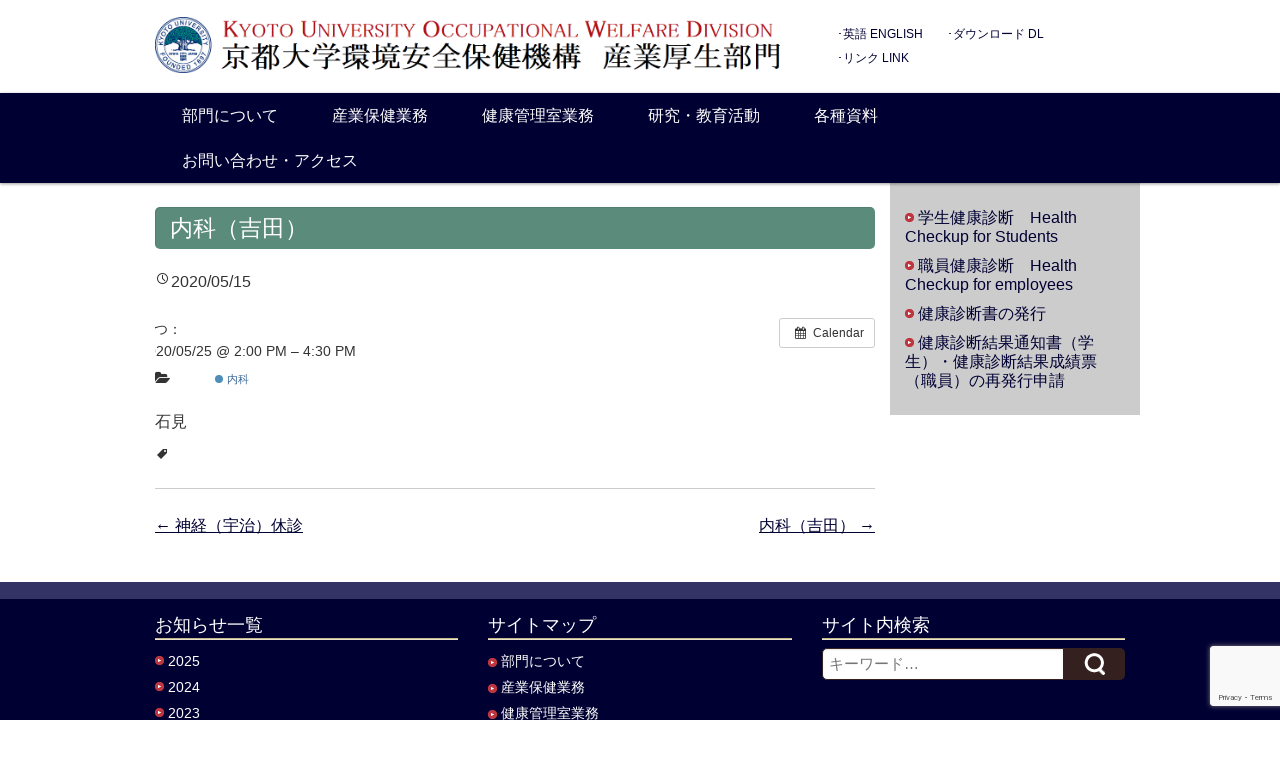

--- FILE ---
content_type: text/html; charset=UTF-8
request_url: https://www.hoken.kyoto-u.ac.jp/blog/event/%E5%86%85%E7%A7%91%EF%BC%88%E5%90%89%E7%94%B0%EF%BC%89-79/
body_size: 38461
content:
<!DOCTYPE html>
<html lang="ja">
<head>
	<meta charset="UTF-8" />
	<meta http-equiv="X-UA-Compatible" content="IE=edge" />
	<meta name="viewport" content="width=device-width,initial-scale=1.0,minimum-scale=1.0,maximum-scale=1.0,user-scalable=no" />
	<title>内科（吉田） | 京都大学環境安全保健機構　産業厚生部門</title>
	<link rel="profile" href="https://gmpg.org/xfn/11" />
	<link rel="pingback" href="https://www.hoken.kyoto-u.ac.jp/xmlrpc.php" />
		
<!-- MapPress Easy Google Maps バージョン:2.47.5 (http://www.wphostreviews.com/mappress) -->
<script type='text/javascript'>mapp = window.mapp || {}; mapp.data = [];</script>
<link rel='dns-prefetch' href='//ajax.googleapis.com' />
<link rel='dns-prefetch' href='//www.google.com' />
<link rel='dns-prefetch' href='//s.w.org' />
<link rel="alternate" type="application/rss+xml" title="京都大学環境安全保健機構　産業厚生部門 &raquo; フィード" href="https://www.hoken.kyoto-u.ac.jp/feed/" />
<link rel="alternate" type="application/rss+xml" title="京都大学環境安全保健機構　産業厚生部門 &raquo; コメントフィード" href="https://www.hoken.kyoto-u.ac.jp/comments/feed/" />
		<script type="text/javascript">
			window._wpemojiSettings = {"baseUrl":"https:\/\/s.w.org\/images\/core\/emoji\/11\/72x72\/","ext":".png","svgUrl":"https:\/\/s.w.org\/images\/core\/emoji\/11\/svg\/","svgExt":".svg","source":{"concatemoji":"https:\/\/www.hoken.kyoto-u.ac.jp\/wp-includes\/js\/wp-emoji-release.min.js?ver=4.9.26"}};
			!function(e,a,t){var n,r,o,i=a.createElement("canvas"),p=i.getContext&&i.getContext("2d");function s(e,t){var a=String.fromCharCode;p.clearRect(0,0,i.width,i.height),p.fillText(a.apply(this,e),0,0);e=i.toDataURL();return p.clearRect(0,0,i.width,i.height),p.fillText(a.apply(this,t),0,0),e===i.toDataURL()}function c(e){var t=a.createElement("script");t.src=e,t.defer=t.type="text/javascript",a.getElementsByTagName("head")[0].appendChild(t)}for(o=Array("flag","emoji"),t.supports={everything:!0,everythingExceptFlag:!0},r=0;r<o.length;r++)t.supports[o[r]]=function(e){if(!p||!p.fillText)return!1;switch(p.textBaseline="top",p.font="600 32px Arial",e){case"flag":return s([55356,56826,55356,56819],[55356,56826,8203,55356,56819])?!1:!s([55356,57332,56128,56423,56128,56418,56128,56421,56128,56430,56128,56423,56128,56447],[55356,57332,8203,56128,56423,8203,56128,56418,8203,56128,56421,8203,56128,56430,8203,56128,56423,8203,56128,56447]);case"emoji":return!s([55358,56760,9792,65039],[55358,56760,8203,9792,65039])}return!1}(o[r]),t.supports.everything=t.supports.everything&&t.supports[o[r]],"flag"!==o[r]&&(t.supports.everythingExceptFlag=t.supports.everythingExceptFlag&&t.supports[o[r]]);t.supports.everythingExceptFlag=t.supports.everythingExceptFlag&&!t.supports.flag,t.DOMReady=!1,t.readyCallback=function(){t.DOMReady=!0},t.supports.everything||(n=function(){t.readyCallback()},a.addEventListener?(a.addEventListener("DOMContentLoaded",n,!1),e.addEventListener("load",n,!1)):(e.attachEvent("onload",n),a.attachEvent("onreadystatechange",function(){"complete"===a.readyState&&t.readyCallback()})),(n=t.source||{}).concatemoji?c(n.concatemoji):n.wpemoji&&n.twemoji&&(c(n.twemoji),c(n.wpemoji)))}(window,document,window._wpemojiSettings);
		</script>
		<style type="text/css">
img.wp-smiley,
img.emoji {
	display: inline !important;
	border: none !important;
	box-shadow: none !important;
	height: 1em !important;
	width: 1em !important;
	margin: 0 .07em !important;
	vertical-align: -0.1em !important;
	background: none !important;
	padding: 0 !important;
}
</style>
<link rel='stylesheet' id='ai1ec_style-css'  href='//www.hoken.kyoto-u.ac.jp/wp-content/plugins/all-in-one-event-calendar/public/themes-ai1ec/vortex/css/ai1ec_parsed_css.css?ver=2.5.28' type='text/css' media='all' />
<link rel='stylesheet' id='contact-form-7-css'  href='https://www.hoken.kyoto-u.ac.jp/wp-content/plugins/contact-form-7/includes/css/styles.css?ver=5.1.6' type='text/css' media='all' />
<link rel='stylesheet' id='events-manager-css'  href='https://www.hoken.kyoto-u.ac.jp/wp-content/plugins/events-manager/includes/css/events_manager.css?ver=5.95' type='text/css' media='all' />
<link rel='stylesheet' id='events-manager-pro-css'  href='https://www.hoken.kyoto-u.ac.jp/wp-content/plugins/events-manager-pro/includes/css/events-manager-pro.css?ver=2.64' type='text/css' media='all' />
<link rel='stylesheet' id='mappress-css'  href='https://www.hoken.kyoto-u.ac.jp/wp-content/plugins/mappress-google-maps-for-wordpress/css/mappress.css?ver=2.47.5' type='text/css' media='all' />
<link rel='stylesheet' id='wp-dcafe-style-css'  href='https://www.hoken.kyoto-u.ac.jp/wp-content/themes/wp-dcafe/style.css?ver=4.9.26' type='text/css' media='all' />
<link rel='stylesheet' id='fancybox-css'  href='https://www.hoken.kyoto-u.ac.jp/wp-content/plugins/easy-fancybox/fancybox/jquery.fancybox-1.3.8.min.css?ver=1.6.2' type='text/css' media='screen' />
<script type='text/javascript' src='https://www.hoken.kyoto-u.ac.jp/?ai1ec_render_js=event.js&#038;is_backend=false&#038;ver=2.5.28'></script>
<script type='text/javascript' src='//ajax.googleapis.com/ajax/libs/jquery/1.7.1/jquery.min.js?ver=1.7.1'></script>
<script type='text/javascript' src='https://www.hoken.kyoto-u.ac.jp/wp-includes/js/jquery/ui/core.min.js?ver=1.11.4'></script>
<script type='text/javascript' src='https://www.hoken.kyoto-u.ac.jp/wp-includes/js/jquery/ui/widget.min.js?ver=1.11.4'></script>
<script type='text/javascript' src='https://www.hoken.kyoto-u.ac.jp/wp-includes/js/jquery/ui/position.min.js?ver=1.11.4'></script>
<script type='text/javascript' src='https://www.hoken.kyoto-u.ac.jp/wp-includes/js/jquery/ui/mouse.min.js?ver=1.11.4'></script>
<script type='text/javascript' src='https://www.hoken.kyoto-u.ac.jp/wp-includes/js/jquery/ui/sortable.min.js?ver=1.11.4'></script>
<script type='text/javascript' src='https://www.hoken.kyoto-u.ac.jp/wp-includes/js/jquery/ui/datepicker.min.js?ver=1.11.4'></script>
<script type='text/javascript'>
jQuery(document).ready(function(jQuery){jQuery.datepicker.setDefaults({"closeText":"\u9589\u3058\u308b","currentText":"\u4eca\u65e5","monthNames":["1\u6708","2\u6708","3\u6708","4\u6708","5\u6708","6\u6708","7\u6708","8\u6708","9\u6708","10\u6708","11\u6708","12\u6708"],"monthNamesShort":["1\u6708","2\u6708","3\u6708","4\u6708","5\u6708","6\u6708","7\u6708","8\u6708","9\u6708","10\u6708","11\u6708","12\u6708"],"nextText":"\u6b21","prevText":"\u524d","dayNames":["\u65e5\u66dc\u65e5","\u6708\u66dc\u65e5","\u706b\u66dc\u65e5","\u6c34\u66dc\u65e5","\u6728\u66dc\u65e5","\u91d1\u66dc\u65e5","\u571f\u66dc\u65e5"],"dayNamesShort":["\u65e5","\u6708","\u706b","\u6c34","\u6728","\u91d1","\u571f"],"dayNamesMin":["\u65e5","\u6708","\u706b","\u6c34","\u6728","\u91d1","\u571f"],"dateFormat":"yy\/mm\/dd","firstDay":1,"isRTL":false});});
</script>
<script type='text/javascript' src='https://www.hoken.kyoto-u.ac.jp/wp-includes/js/jquery/ui/menu.min.js?ver=1.11.4'></script>
<script type='text/javascript' src='https://www.hoken.kyoto-u.ac.jp/wp-includes/js/wp-a11y.min.js?ver=4.9.26'></script>
<script type='text/javascript'>
/* <![CDATA[ */
var uiAutocompleteL10n = {"noResults":"\u898b\u3064\u304b\u308a\u307e\u305b\u3093\u3067\u3057\u305f\u3002","oneResult":"1\u4ef6\u306e\u7d50\u679c\u304c\u898b\u3064\u304b\u308a\u307e\u3057\u305f\u3002\u4e0a\u4e0b\u30ad\u30fc\u3092\u4f7f\u3063\u3066\u64cd\u4f5c\u3067\u304d\u307e\u3059\u3002","manyResults":"%d\u4ef6\u306e\u7d50\u679c\u304c\u898b\u3064\u304b\u308a\u307e\u3057\u305f\u3002\u4e0a\u4e0b\u30ad\u30fc\u3092\u4f7f\u3063\u3066\u64cd\u4f5c\u3067\u304d\u307e\u3059\u3002","itemSelected":"\u9805\u76ee\u3092\u9078\u629e\u3057\u307e\u3057\u305f\u3002"};
/* ]]> */
</script>
<script type='text/javascript' src='https://www.hoken.kyoto-u.ac.jp/wp-includes/js/jquery/ui/autocomplete.min.js?ver=1.11.4'></script>
<script type='text/javascript' src='https://www.hoken.kyoto-u.ac.jp/wp-includes/js/jquery/ui/resizable.min.js?ver=1.11.4'></script>
<script type='text/javascript' src='https://www.hoken.kyoto-u.ac.jp/wp-includes/js/jquery/ui/draggable.min.js?ver=1.11.4'></script>
<script type='text/javascript' src='https://www.hoken.kyoto-u.ac.jp/wp-includes/js/jquery/ui/button.min.js?ver=1.11.4'></script>
<script type='text/javascript' src='https://www.hoken.kyoto-u.ac.jp/wp-includes/js/jquery/ui/dialog.min.js?ver=1.11.4'></script>
<script type='text/javascript'>
/* <![CDATA[ */
var EM = {"ajaxurl":"https:\/\/www.hoken.kyoto-u.ac.jp\/wp-admin\/admin-ajax.php","locationajaxurl":"https:\/\/www.hoken.kyoto-u.ac.jp\/wp-admin\/admin-ajax.php?action=locations_search","firstDay":"1","locale":"ja","dateFormat":"yy\/mm\/dd","ui_css":"https:\/\/www.hoken.kyoto-u.ac.jp\/wp-content\/plugins\/events-manager\/includes\/css\/jquery-ui.min.css","show24hours":"1","is_ssl":"1","bookingInProgress":"\u4e88\u7d04\u7533\u8fbc\u307f\u304c\u884c\u308f\u308c\u308b\u307e\u3067\u304a\u5f85\u3061\u304f\u3060\u3055\u3044\u3002","tickets_save":"\u30c1\u30b1\u30c3\u30c8\u3092\u4fdd\u5b58","bookingajaxurl":"https:\/\/www.hoken.kyoto-u.ac.jp\/wp-admin\/admin-ajax.php","bookings_export_save":"\u4e88\u7d04\u60c5\u5831\u306e\u30a8\u30af\u30b9\u30dd\u30fc\u30c8","bookings_settings_save":"\u8a2d\u5b9a\u3092\u4fdd\u5b58","booking_delete":"\u672c\u5f53\u306b\u524a\u9664\u3057\u307e\u3059\u304b ?","booking_offset":"30","bb_full":"\u58f2\u308a\u5207\u308c","bb_book":"\u3044\u307e\u3059\u3050\u4e88\u7d04","bb_booking":"\u4e88\u7d04\u7533\u8fbc\u307f\u3092\u51e6\u7406\u3057\u3066\u3044\u307e\u3059...","bb_booked":"\u4e88\u7d04\u3092\u7533\u8acb\u3057\u307e\u3057\u305f\u3002","bb_error":"\u4e88\u7d04\u30a8\u30e9\u30fc\u3067\u3059\u3002\u518d\u8a66\u884c\u3057\u307e\u3059\u304b\uff1f","bb_cancel":"\u30ad\u30e3\u30f3\u30bb\u30eb","bb_canceling":"\u30ad\u30e3\u30f3\u30bb\u30eb\u51e6\u7406\u4e2d...","bb_cancelled":"\u30ad\u30e3\u30f3\u30bb\u30eb\u6e08\u307f","bb_cancel_error":"\u30ad\u30e3\u30f3\u30bb\u30eb\u30a8\u30e9\u30fc\u3067\u3059\u3002\u518d\u8a66\u884c\u3057\u307e\u3059\u304b\uff1f","txt_search":"\u691c\u7d22","txt_searching":"\u691c\u7d22\u4e2d...","txt_loading":"\u8aad\u307f\u8fbc\u307f\u4e2d...","cache":""};
/* ]]> */
</script>
<script type='text/javascript' src='https://www.hoken.kyoto-u.ac.jp/wp-content/plugins/events-manager/includes/js/events-manager.js?ver=5.95'></script>
<script type='text/javascript' src='https://www.hoken.kyoto-u.ac.jp/wp-content/plugins/events-manager-pro/includes/js/events-manager-pro.js?ver=2.64'></script>
<script type='text/javascript' src='https://www.hoken.kyoto-u.ac.jp/wp-content/themes/wp-dcafe/assets/js/custom.modernizr.js?ver=20120208'></script>
<link rel='https://api.w.org/' href='https://www.hoken.kyoto-u.ac.jp/wp-json/' />
<link rel="EditURI" type="application/rsd+xml" title="RSD" href="https://www.hoken.kyoto-u.ac.jp/xmlrpc.php?rsd" />
<link rel="wlwmanifest" type="application/wlwmanifest+xml" href="https://www.hoken.kyoto-u.ac.jp/wp-includes/wlwmanifest.xml" /> 
<link rel='prev' title='神経（宇治）休診' href='https://www.hoken.kyoto-u.ac.jp/blog/event/%e7%a5%9e%e7%b5%8c%ef%bc%88%e5%ae%87%e6%b2%bb%ef%bc%89%e4%bc%91%e8%a8%ba/' />
<link rel='next' title='内科（吉田）' href='https://www.hoken.kyoto-u.ac.jp/blog/event/%e5%86%85%e7%a7%91%ef%bc%88%e5%90%89%e7%94%b0%ef%bc%89-80/' />
<meta name="generator" content="WordPress 4.9.26" />
<link rel="canonical" href="https://www.hoken.kyoto-u.ac.jp/blog/event/%e5%86%85%e7%a7%91%ef%bc%88%e5%90%89%e7%94%b0%ef%bc%89-79/" />
<link rel='shortlink' href='https://www.hoken.kyoto-u.ac.jp/?p=8835' />
<link rel="alternate" type="application/json+oembed" href="https://www.hoken.kyoto-u.ac.jp/wp-json/oembed/1.0/embed?url=https%3A%2F%2Fwww.hoken.kyoto-u.ac.jp%2Fblog%2Fevent%2F%25e5%2586%2585%25e7%25a7%2591%25ef%25bc%2588%25e5%2590%2589%25e7%2594%25b0%25ef%25bc%2589-79%2F" />
<link rel="alternate" type="text/xml+oembed" href="https://www.hoken.kyoto-u.ac.jp/wp-json/oembed/1.0/embed?url=https%3A%2F%2Fwww.hoken.kyoto-u.ac.jp%2Fblog%2Fevent%2F%25e5%2586%2585%25e7%25a7%2591%25ef%25bc%2588%25e5%2590%2589%25e7%2594%25b0%25ef%25bc%2589-79%2F&#038;format=xml" />
<meta property="og:url" content="https://www.hoken.kyoto-u.ac.jp/blog/event/%E5%86%85%E7%A7%91%EF%BC%88%E5%90%89%E7%94%B0%EF%BC%89-79/" />
<meta property="og:title" content="内科（吉田） (2020-05-25)" />
<meta property="og:type" content="article" />
<meta property="og:description" content="石見" />
<meta property="og:image" content="" />
<meta name="twitter:card" content="summary" />
<meta name="twitter:title" content="内科（吉田） (2020-05-25)" />
<meta name="twitter:description" content="石見" />
<meta name="twitter:image" content="" />
		<style type="text/css">
			.em-coupon-code { width:150px; }
			#em-coupon-loading { display:inline-block; width:16px; height: 16px; margin-left:4px; background:url(https://www.hoken.kyoto-u.ac.jp/wp-content/plugins/events-manager-pro/includes/images/spinner.gif)}
			.em-coupon-message { display:inline-block; margin:5px 0px 0px 105px; text-indent:22px; }
			.em-coupon-success { color:green; background:url(https://www.hoken.kyoto-u.ac.jp/wp-content/plugins/events-manager-pro/includes/images/success.png) 0px 0px no-repeat }
			.em-coupon-error { color:red; background:url(https://www.hoken.kyoto-u.ac.jp/wp-content/plugins/events-manager-pro/includes/images/error.png) 0px 0px no-repeat }
			.em-cart-coupons-form .em-coupon-message{ margin:5px 0px 0px 0px; }
			#em-coupon-loading { margin-right:4px; }	
		</style>
		<style>.simplemap img{max-width:none !important;padding:0 !important;margin:0 !important;}.staticmap,.staticmap img{max-width:100% !important;height:auto !important;}.simplemap .simplemap-content{display:none;}</style>
<script>var google_map_api_key = 'AIzaSyDPn9KirerlqnkInL0_Z7udtSTcg1JpIgs';</script>	<style type="text/css">
			.site-title,
		.site-description {
			position: absolute !important;
			clip: rect(1px 1px 1px 1px); /* IE6, IE7 */
			clip: rect(1px, 1px, 1px, 1px);
		}
		</style>
			<style type="text/css" id="wp-custom-css">
			a.button1{
   display:block;
   padding:10px;
   margin:0 auto;
   color:darkgray;
	 text-align:center;
   font-size:15px;
/*   font-weight: bold;*/
   border-radius: 10px;   
   text-decoration: none;
	 width:50%;
   border: 3px solid darkgray;
}
/* マウスオーバー時 */
a.button1:hover{
   color:#ffffff!important;
   background: darkgray;/* 反転背景色 */
}
a.button1N{
   display:block;
   padding:10px;
   margin:0 auto;
   color:midnightblue;
	 text-align:center;
   font-size:15px;
/*   font-weight: bold;*/
   border-radius: 10px;   
   text-decoration: none;
	 width:50%;
   border: 3px solid midnightblue;
}
/* マウスオーバー時 */
a.button1N:hover{
   color:#ffffff!important;
   background: darkgray;/* 反転背景色 */
}
a.button2{
   display:block;
   padding:10px;
   margin:0 auto;
   color:#ffffff;
   background: #191970;/* 反転背景色 */
	text-align:center;
   font-size:15px;
/*   font-weight: bold;*/
   border-radius: 10px;   
   text-decoration: none;
	 width:65%;
   border: 3px solid #191970;
}
/* マウスオーバー時 */
a.button2:hover{
   color:#191970!important;
   background: #ffffff;/* 反転背景色 */
}
a.button3{
	background: #191970;
	color: #fff;
	font-weight: bold;
	display: inline-block;
	margin: 0 auto 30px;
	border-radius: 10px;
	cursor: pointer;
	width: 350px;
	line-height: 28px;
	font-size: 15px;
	border: 5px solid #191970;
	text-decoration: none;
	text-align: center;
}
/* マウスオーバー時 */
a.button3:hover{
    background: #fff;
    color: #191970;
}
button.btn{
	font-size: 1.0em;
  -moz-border-radius: 5px;
  -webkit-border-radius: 5px;
	border-radius: 10px;
	background-color: #191970;
  padding: 10px 10px;
  text-align: center;
  color: white;
	border-style: none;
}
button.btn:hover{
	background-color:royalblue;
	color:white;
}
div.div_1 {
	float: left;
}
div.div_2 {
	float: right;
}
div.div_3 {
	clear: both;
}
.box1 {
    padding: 0.5em 1em;
    margin: 2em 0;
    color: #232323;
    background: #fff8e8;
    border-left: solid 10px #ffc06e;
}
.box1 p {
    margin: 0; 
    padding: 0;
}
p.kaigyo {
 margin-bottom: 20px;
}		</style>
	
<!-- Easy FancyBox 1.6.2 using FancyBox 1.3.8 - RavanH (http://status301.net/wordpress-plugins/easy-fancybox/) -->
<script type="text/javascript">
/* <![CDATA[ */
var fb_timeout = null;
var fb_opts = { 'overlayShow' : true, 'hideOnOverlayClick' : true, 'showCloseButton' : true, 'margin' : 20, 'centerOnScroll' : true, 'enableEscapeButton' : true, 'autoScale' : true };
var easy_fancybox_handler = function(){
	/* IMG */
	var fb_IMG_select = 'a[href*=".jpg"]:not(.nolightbox,li.nolightbox>a), area[href*=".jpg"]:not(.nolightbox), a[href*=".jpeg"]:not(.nolightbox,li.nolightbox>a), area[href*=".jpeg"]:not(.nolightbox), a[href*=".png"]:not(.nolightbox,li.nolightbox>a), area[href*=".png"]:not(.nolightbox), a[href*=".webp"]:not(.nolightbox,li.nolightbox>a), area[href*=".webp"]:not(.nolightbox)';
	jQuery(fb_IMG_select).addClass('fancybox image');
	var fb_IMG_sections = jQuery('div.gallery ');
	fb_IMG_sections.each(function() { jQuery(this).find(fb_IMG_select).attr('rel', 'gallery-' + fb_IMG_sections.index(this)); });
	jQuery('a.fancybox, area.fancybox, li.fancybox a').fancybox( jQuery.extend({}, fb_opts, { 'transitionIn' : 'elastic', 'easingIn' : 'easeOutBack', 'transitionOut' : 'elastic', 'easingOut' : 'easeInBack', 'opacity' : false, 'hideOnContentClick' : false, 'titleShow' : true, 'titlePosition' : 'over', 'titleFromAlt' : true, 'showNavArrows' : true, 'enableKeyboardNav' : true, 'cyclic' : false }) );
}
var easy_fancybox_auto = function(){
	/* Auto-click */
	setTimeout(function(){jQuery('#fancybox-auto').trigger('click')},1000);
}
/* ]]> */
</script>
	<!--[if lt IE 9]>
		<link rel="stylesheet" id="ie-media-css"  href="https://www.hoken.kyoto-u.ac.jp/wp-content/themes/wp-dcafe/assets/css/foundation-ie.min.css" type="text/css" media="all" />
	<![endif]-->
	<!--[if lt IE 9]>
		<script src="https://www.hoken.kyoto-u.ac.jp/wp-content/themes/wp-dcafe/assets/js/html5.js" type="text/javascript"></script>
	<![endif]-->
<script src="https://ajax.googleapis.com/ajax/libs/jquery/1.8.1/jquery.min.js"></script>

</head>
<body class="ai1ec_event-template-default single single-ai1ec_event postid-8835 group-blog">
	<div id="page" class="hfeed site">
				<header id="masthead" class="site-header" role="banner">
			<div class="row">
				<div class="site-branding large-8 columns">
					<h1 class="site-logo">
						<a href="https://www.hoken.kyoto-u.ac.jp/">
							<img src="https://www.hoken.kyoto-u.ac.jp/wp-content/themes/wp-dcafe/assets/img/logo.png" alt="kyoto-univ" />
						</a>
					</h1>
				</div>
				<div class="site-address large-4 columns">
<a href="https://www.hoken.kyoto-u.ac.jp/en">･英語 ENGLISH</a>
<a href="https://www.hoken.kyoto-u.ac.jp/download/">･ダウンロード DL</a>
<a href="https://www.hoken.kyoto-u.ac.jp/link/">･リンク LINK</a>

				</div>
			</div>
			<nav id="site-navigation" class="navigation-main" role="navigation">
				<h1 class="menu-toggle text-right">
					<div class="genericon genericon-menu"></div>
				</h1>
				<div class="row">
					<div class="large12 columns">
<div class="menu-topmenu-container"><ul id="menu-topmenu" class="menu"><li id="menu-item-2482" class="menu-item menu-item-type-post_type menu-item-object-page menu-item-has-children menu-item-2482"><div class="sub01"><a href="https://www.hoken.kyoto-u.ac.jp/division/" data-ps2id-api="true">部門について</a></div>
<ul class="sub-menu">
	<li id="menu-item-2854" class="menu-item menu-item-type-post_type menu-item-object-page menu-item-2854"><div class="sub01"><a href="https://www.hoken.kyoto-u.ac.jp/division/" data-ps2id-api="true">部門について</a></div></li>
</ul>
</li>
<li id="menu-item-138" class="menu-item menu-item-type-post_type menu-item-object-page menu-item-has-children menu-item-138"><div class="sub01"><a href="https://www.hoken.kyoto-u.ac.jp/occupation/" data-ps2id-api="true">産業保健業務</a></div>
<ul class="sub-menu">
	<li id="menu-item-3655" class="menu-item menu-item-type-post_type menu-item-object-page menu-item-3655"><div class="sub01"><a href="https://www.hoken.kyoto-u.ac.jp/occupation/" data-ps2id-api="true">産業保健業務</a></div></li>
	<li id="menu-item-5286" class="menu-item menu-item-type-custom menu-item-object-custom menu-item-5286"><div class="sub01"><a href="https://www.hoken.kyoto-u.ac.jp/sc/" data-ps2id-api="true">ストレスチェック</a></div></li>
	<li id="menu-item-10906" class="menu-item menu-item-type-post_type menu-item-object-page menu-item-10906"><div class="sub01"><a href="https://www.hoken.kyoto-u.ac.jp/occupation/kaju/selfcheck/" data-ps2id-api="true">長時間労働</a></div></li>
	<li id="menu-item-12941" class="menu-item menu-item-type-post_type menu-item-object-page menu-item-12941"><div class="sub01"><a href="https://www.hoken.kyoto-u.ac.jp/occupation/mentalsupport/" data-ps2id-api="true">メンタルヘルスサポート</a></div></li>
</ul>
</li>
<li id="menu-item-134" class="menu-item menu-item-type-post_type menu-item-object-page menu-item-has-children menu-item-134"><div class="sub01"><a href="https://www.hoken.kyoto-u.ac.jp/health-care-office/" data-ps2id-api="true">健康管理室業務</a></div>
<ul class="sub-menu">
	<li id="menu-item-11990" class="menu-item menu-item-type-post_type menu-item-object-page menu-item-11990"><div class="sub01"><a href="https://www.hoken.kyoto-u.ac.jp/health-care-office/" data-ps2id-api="true">健康管理室業務</a></div></li>
	<li id="menu-item-11989" class="menu-item menu-item-type-post_type menu-item-object-page menu-item-11989"><div class="sub01"><a href="https://www.hoken.kyoto-u.ac.jp/health-care-office/uji/" data-ps2id-api="true">健康管理室 宇治分室</a></div></li>
	<li id="menu-item-11988" class="menu-item menu-item-type-post_type menu-item-object-page menu-item-11988"><div class="sub01"><a href="https://www.hoken.kyoto-u.ac.jp/health-care-office/katsura/" data-ps2id-api="true">健康管理室 桂分室</a></div></li>
</ul>
</li>
<li id="menu-item-12034" class="menu-item menu-item-type-post_type menu-item-object-page menu-item-12034"><div class="sub01"><a href="https://www.hoken.kyoto-u.ac.jp/research-education/" data-ps2id-api="true">研究・教育活動</a></div></li>
<li id="menu-item-12108" class="menu-item menu-item-type-post_type menu-item-object-page menu-item-12108"><div class="sub01"><a href="https://www.hoken.kyoto-u.ac.jp/documents/" data-ps2id-api="true">各種資料</a></div></li>
<li id="menu-item-12030" class="menu-item menu-item-type-post_type menu-item-object-page menu-item-12030"><div class="sub01"><a href="https://www.hoken.kyoto-u.ac.jp/contact-directions/" data-ps2id-api="true">お問い合わせ・アクセス</a></div></li>
</ul></div>					</div>
				</div>
			</nav>
			<!-- #site-navigation -->
		</header>
		<!-- #masthead -->
<div id="sibox">

		<div id="main" class="site-main row">

	<div id="primary" class="content-area large-9 columns">
		<div id="content" class="site-content" role="main">

		
			<article id="post-8835" class="post-8835 ai1ec_event type-ai1ec_event status-publish hentry events_categories-naika">
	<header class="entry-header">
		<h1 class="entry-title">内科（吉田）</h1>

		<div class="entry-meta">
			<div class="genericon genericon-time"></div><time class="entry-date" datetime="2020-05-15T12:40:01+00:00">2020/05/15</time>		</div><!-- .entry-meta -->
	</header><!-- .entry-header -->

	<div class="entry-content">
		<div class="timely ai1ec-single-event
	ai1ec-event-id-8835
	ai1ec-event-instance-id-4284">

<a id="ai1ec-event"></a>

<div class="ai1ec-actions">
	<div class="ai1ec-btn-group-vertical ai1ec-clearfix"><a class="ai1ec-calendar-link ai1ec-btn ai1ec-btn-default ai1ec-btn-sm
        ai1ec-tooltip-trigger "
    href="https://www.hoken.kyoto-u.ac.jp/calendar-2/"
    
    data-placement="left"
    title="すべてのイベントを見る">
    <i class="ai1ec-fa ai1ec-fa-calendar ai1ec-fa-fw"></i>
    <span class="ai1ec-hidden-xs">Calendar</span>
</a>
	</div>

	<div class="ai1ec-btn-group-vertical ai1ec-clearfix">	</div></div>	<div class="ai1ec-event-details ai1ec-clearfix">
	<div class="ai1ec-time ai1ec-row">
		<div class="ai1ec-field-labelai1ec-col-sm-3">いつ：</div>
		<div class="ai1ec-field-valueai1ec-col-sm-9 dt-duration">2020/05/25 @ 2:00 PM – 4:30 PM		</div>
		<div class="ai1ec-hidden dt-start">2020-05-25T14:00:00+09:00</div>
		<div class="ai1ec-hidden dt-end">2020-05-25T16:30:00+09:00</div>
	</div>		<div class="ai1ec-categories ai1ec-row">
			<div class="ai1ec-field-labelai1ec-col-sm-3 ai1ec-col-xs-1">
				<i class="ai1ec-fa ai1ec-fa-folder-open ai1ec-tooltip-trigger"
					title="&#x30AB;&#x30C6;&#x30B4;&#x30EA;"></i>
			</div>
			<div class="ai1ec-field-valueai1ec-col-sm-9 ai1ec-col-xs-10"><a  class=" ai1ec-category ai1ec-term-id-78 p-category" href="https://www.hoken.kyoto-u.ac.jp/calendar-2/cat_ids~78/"><span class="ai1ec-color-swatch ai1ec-tooltip-trigger" style="background:#2273a8" title="内科"></span> 内科</a>
			</div>
		</div>	</div>
</div>
<p>石見</p>
<footer class="timely ai1ec-event-footer"></footer>
		<div class="pagination-centered">
					</div>
	</div><!-- .entry-content -->

	<footer class="entry-meta">
		<div class="genericon genericon-tag"></div>  
			</footer><!-- .entry-meta -->
</article><!-- #post-## -->

				<nav role="navigation" id="nav-below" class="navigation-post">
		<h1 class="screen-reader-text">投稿ナビゲーション</h1>

	
		<div class="nav-previous"><a href="https://www.hoken.kyoto-u.ac.jp/blog/event/%e7%a5%9e%e7%b5%8c%ef%bc%88%e5%ae%87%e6%b2%bb%ef%bc%89%e4%bc%91%e8%a8%ba/" rel="prev"><span class="meta-nav">&larr;</span> 神経（宇治）休診</a></div>		<div class="nav-next"><a href="https://www.hoken.kyoto-u.ac.jp/blog/event/%e5%86%85%e7%a7%91%ef%bc%88%e5%90%89%e7%94%b0%ef%bc%89-80/" rel="next">内科（吉田） <span class="meta-nav">&rarr;</span></a></div>
	
	</nav><!-- #nav-below -->
	
			
		
		</div><!-- #content -->
	</div><!-- #primary -->

	<div id="secondary" class="widget-area large-3 columns" role="complementary">
				<aside id="nav_menu-2" class="widget widget_nav_menu sideonly"><div class="menu-sidebar-container"><ul id="menu-sidebar" class="menu"><li id="menu-item-11992" class="menu-item menu-item-type-post_type menu-item-object-page menu-item-11992"><a href="https://www.hoken.kyoto-u.ac.jp/health-care-office/student/" data-ps2id-api="true">学生健康診断　Health Checkup for Students</a></li>
<li id="menu-item-11993" class="menu-item menu-item-type-post_type menu-item-object-page menu-item-11993"><a href="https://www.hoken.kyoto-u.ac.jp/health-care-office/employee/" data-ps2id-api="true">職員健康診断　Health Checkup for employees</a></li>
<li id="menu-item-9967" class="menu-item menu-item-type-custom menu-item-object-custom menu-item-9967"><a href="http://www.hoken.kyoto-u.ac.jp/health-care-office/kenshinsyomei/" data-ps2id-api="true">健康診断書の発行</a></li>
<li id="menu-item-12510" class="menu-item menu-item-type-post_type menu-item-object-page menu-item-12510"><a href="https://www.hoken.kyoto-u.ac.jp/health-care-office/reissue-checkupresult/" data-ps2id-api="true">健康診断結果通知書（学生）・健康診断結果成績票（職員）の再発行申請</a></li>
</ul></div></aside>	</div><!-- #secondary -->		</div><!-- #main -->

		<div class="breadcrumb">
			<div class="row">
				<div class="large-12 columns"> 
					<p>
											</p>
				</div>
			</div>
		</div>

		<footer id="colophon" class="site-footer" role="contentinfo">
			<div class="row">
				<div class="large-4 columns">
															<aside id="calendar" class="widget widget_calendar">
						<h4 class="widget-title">お知らせ一覧</h4>
							<ul>
									<li><a href='https://www.hoken.kyoto-u.ac.jp/blog/2025/'>2025</a></li>
	<li><a href='https://www.hoken.kyoto-u.ac.jp/blog/2024/'>2024</a></li>
	<li><a href='https://www.hoken.kyoto-u.ac.jp/blog/2023/'>2023</a></li>
	<li><a href='https://www.hoken.kyoto-u.ac.jp/blog/2022/'>2022</a></li>
							</ul>
					</aside>
									</div>

				<div class="large-4 columns">
															<aside id="search" class="widget widget_search">
						<h4 class="widget-title">サイトマップ</h4>
							<ul id="menu-topmenu-1" class="site-map"><li class="menu-item menu-item-type-post_type menu-item-object-page menu-item-has-children menu-item-2482"><a href="https://www.hoken.kyoto-u.ac.jp/division/" data-ps2id-api="true">部門について</a></li>
<li class="menu-item menu-item-type-post_type menu-item-object-page menu-item-has-children menu-item-138"><a href="https://www.hoken.kyoto-u.ac.jp/occupation/" data-ps2id-api="true">産業保健業務</a></li>
<li class="menu-item menu-item-type-post_type menu-item-object-page menu-item-has-children menu-item-134"><a href="https://www.hoken.kyoto-u.ac.jp/health-care-office/" data-ps2id-api="true">健康管理室業務</a></li>
<li class="menu-item menu-item-type-post_type menu-item-object-page menu-item-12034"><a href="https://www.hoken.kyoto-u.ac.jp/research-education/" data-ps2id-api="true">研究・教育活動</a></li>
<li class="menu-item menu-item-type-post_type menu-item-object-page menu-item-12108"><a href="https://www.hoken.kyoto-u.ac.jp/documents/" data-ps2id-api="true">各種資料</a></li>
<li class="menu-item menu-item-type-post_type menu-item-object-page menu-item-12030"><a href="https://www.hoken.kyoto-u.ac.jp/contact-directions/" data-ps2id-api="true">お問い合わせ・アクセス</a></li>
</ul>					</aside>
									</div>

				<div class="large-4 columns">
															<aside id="site_meta" class="widget widget_site_meta">
						<h4 class="widget-title">サイト内検索</h4>
							<form method="get" id="searchform" class="searchform" action="https://www.hoken.kyoto-u.ac.jp/" role="search">
		<label for="s" class="screen-reader-text">Search</label>
		<input type="search" class="field" name="s" value="" id="s" placeholder="キーワード&hellip;" />
		<input type="submit" class="submit" id="searchsubmit" value="Search" />
	</form>					</aside>
									</div>
			</div>

			<div class="row">
				<div class="large-12 columns">
					<div class="site-info text-center">
						<p>Copyright&copy; 2012-2026　<a href="https://www.hoken.kyoto-u.ac.jp/" title="京都大学環境安全保健機構　産業厚生部門" rel="home">京都大学環境安全保健機構　産業厚生部門</a> All Rights Reserved. | <a href="https://www.hoken.kyoto-u.ac.jp/blog/event/%e5%86%85%e7%a7%91%ef%bc%88%e5%90%89%e7%94%b0%ef%bc%89-79/" title="sitemap" >Sitemap</a></p>
<a href="https://www.hoken.kyoto-u.ac.jp/wp-content/uploads/2015/03/privacy.pdf">個人情報保護方針</a></p>
					</div><!-- .site-info -->
				</div>
			</div>
		</footer><!-- #colophon -->
	</div><!-- #page -->
	<script language="JavaScript">
    jQuery(function(){
    	    	jQuery("#tabArea").easyResponsiveTabs();	});
    </script>
    <link rel='stylesheet' id='easyResponsiveTabs_css-css'  href='https://www.hoken.kyoto-u.ac.jp/wp-content/plugins/wp-easy-responsive-tabs-to-accordion/css/easy-responsive-tabs.css?ver=2013-07-04' type='text/css' media='all' />
<script type='text/javascript'>
/* <![CDATA[ */
var wpcf7 = {"apiSettings":{"root":"https:\/\/www.hoken.kyoto-u.ac.jp\/wp-json\/contact-form-7\/v1","namespace":"contact-form-7\/v1"}};
/* ]]> */
</script>
<script type='text/javascript' src='https://www.hoken.kyoto-u.ac.jp/wp-content/plugins/contact-form-7/includes/js/scripts.js?ver=5.1.6'></script>
<script type='text/javascript'>
/* <![CDATA[ */
var wpcf7_redirect_forms = {"11682":{"page_id":"0","external_url":"","use_external_url":"","open_in_new_tab":"","http_build_query":"","http_build_query_selectively":"","http_build_query_selectively_fields":"","delay_redirect":"0","after_sent_script":"","thankyou_page_url":""},"11681":{"page_id":"0","external_url":"","use_external_url":"","open_in_new_tab":"","http_build_query":"","http_build_query_selectively":"","http_build_query_selectively_fields":"","delay_redirect":"0","after_sent_script":"","thankyou_page_url":""},"10494":{"page_id":"0","external_url":"","use_external_url":"","open_in_new_tab":"","http_build_query":"","http_build_query_selectively":"","http_build_query_selectively_fields":"","delay_redirect":"0","after_sent_script":"","thankyou_page_url":""},"9081":{"page_id":"0","external_url":"","use_external_url":"","open_in_new_tab":"","http_build_query":"","http_build_query_selectively":"","http_build_query_selectively_fields":"","delay_redirect":"0","after_sent_script":"","thankyou_page_url":""},"8753":{"page_id":"0","external_url":"","use_external_url":"","open_in_new_tab":"","http_build_query":"","http_build_query_selectively":"","http_build_query_selectively_fields":"","delay_redirect":"0","after_sent_script":"","thankyou_page_url":""},"7503":{"page_id":"0","external_url":"","use_external_url":"","open_in_new_tab":"","http_build_query":"","http_build_query_selectively":"","http_build_query_selectively_fields":"","delay_redirect":"0","after_sent_script":"","thankyou_page_url":""},"7498":{"page_id":"0","external_url":"","use_external_url":"","open_in_new_tab":"","http_build_query":"","http_build_query_selectively":"","http_build_query_selectively_fields":"","delay_redirect":"0","after_sent_script":"","thankyou_page_url":""},"7483":{"page_id":"0","external_url":"","use_external_url":"","open_in_new_tab":"","http_build_query":"","http_build_query_selectively":"","http_build_query_selectively_fields":"","delay_redirect":"0","after_sent_script":"","thankyou_page_url":""},"7471":{"page_id":"0","external_url":"","use_external_url":"","open_in_new_tab":"","http_build_query":"","http_build_query_selectively":"","http_build_query_selectively_fields":"","delay_redirect":"0","after_sent_script":"","thankyou_page_url":""},"7313":{"page_id":"0","external_url":"","use_external_url":"","open_in_new_tab":"","http_build_query":"","http_build_query_selectively":"","http_build_query_selectively_fields":"","delay_redirect":"0","after_sent_script":"","thankyou_page_url":""}};
/* ]]> */
</script>
<script type='text/javascript' src='https://www.hoken.kyoto-u.ac.jp/wp-content/plugins/wpcf7-redirect/js/wpcf7-redirect-script.js'></script>
<script type='text/javascript'>
/* <![CDATA[ */
var mPS2id_params = {"instances":{"mPS2id_instance_0":{"selector":"a[rel='m_PageScroll2id']","autoSelectorMenuLinks":"true","scrollSpeed":1000,"autoScrollSpeed":"true","scrollEasing":"easeInOutExpo","scrollingEasing":"easeInOutCirc","pageEndSmoothScroll":"true","stopScrollOnUserAction":"false","layout":"vertical","offset":0,"highlightSelector":"","clickedClass":"mPS2id-clicked","targetClass":"mPS2id-target","highlightClass":"mPS2id-highlight","forceSingleHighlight":"false","keepHighlightUntilNext":"false","highlightByNextTarget":"false","appendHash":"false","scrollToHash":"false","scrollToHashForAll":"false","scrollToHashDelay":0,"disablePluginBelow":0,"adminDisplayWidgetsId":"true","adminTinyMCEbuttons":"true","unbindUnrelatedClickEvents":"false","normalizeAnchorPointTargets":"false"}},"total_instances":"1","shortcode_class":"_ps2id"};
/* ]]> */
</script>
<script type='text/javascript' src='https://www.hoken.kyoto-u.ac.jp/wp-content/plugins/page-scroll-to-id/js/page-scroll-to-id.min.js?ver=1.6.2'></script>
<script type='text/javascript' src='https://www.google.com/recaptcha/api.js?render=6LeDftUUAAAAAGMbaP0KSnBdJsjrhmqoLwSrYCzn&#038;ver=3.0'></script>
<script type='text/javascript' src='https://www.hoken.kyoto-u.ac.jp/wp-content/themes/wp-dcafe/assets/js/navigation.js?ver=20120206'></script>
<script type='text/javascript' src='https://www.hoken.kyoto-u.ac.jp/wp-content/themes/wp-dcafe/assets/js/skip-link-focus-fix.js?ver=20130115'></script>
<script type='text/javascript' src='https://www.hoken.kyoto-u.ac.jp/wp-includes/js/wp-embed.min.js?ver=4.9.26'></script>
<script type='text/javascript' src='https://www.hoken.kyoto-u.ac.jp/wp-content/plugins/easy-fancybox/fancybox/jquery.fancybox-1.3.8.min.js?ver=1.6.2'></script>
<script type='text/javascript' src='https://www.hoken.kyoto-u.ac.jp/wp-content/plugins/easy-fancybox/js/jquery.easing.min.js?ver=1.4.0'></script>
<script type='text/javascript' src='https://www.hoken.kyoto-u.ac.jp/wp-content/plugins/wp-easy-responsive-tabs-to-accordion/js/easyResponsiveTabs.js?ver=1.2.2'></script>
<script type="text/javascript">
( function( grecaptcha, sitekey, actions ) {

	var wpcf7recaptcha = {

		execute: function( action ) {
			grecaptcha.execute(
				sitekey,
				{ action: action }
			).then( function( token ) {
				var forms = document.getElementsByTagName( 'form' );

				for ( var i = 0; i < forms.length; i++ ) {
					var fields = forms[ i ].getElementsByTagName( 'input' );

					for ( var j = 0; j < fields.length; j++ ) {
						var field = fields[ j ];

						if ( 'g-recaptcha-response' === field.getAttribute( 'name' ) ) {
							field.setAttribute( 'value', token );
							break;
						}
					}
				}
			} );
		},

		executeOnHomepage: function() {
			wpcf7recaptcha.execute( actions[ 'homepage' ] );
		},

		executeOnContactform: function() {
			wpcf7recaptcha.execute( actions[ 'contactform' ] );
		},

	};

	grecaptcha.ready(
		wpcf7recaptcha.executeOnHomepage
	);

	document.addEventListener( 'change',
		wpcf7recaptcha.executeOnContactform, false
	);

	document.addEventListener( 'wpcf7submit',
		wpcf7recaptcha.executeOnHomepage, false
	);

} )(
	grecaptcha,
	'6LeDftUUAAAAAGMbaP0KSnBdJsjrhmqoLwSrYCzn',
	{"homepage":"homepage","contactform":"contactform"}
);
</script>
<script type="text/javascript">
jQuery(document).on('ready post-load', function(){ jQuery('.nofancybox,a.pin-it-button,a[href*="pinterest.com/pin/create"]').addClass('nolightbox'); });
jQuery(document).on('ready post-load',easy_fancybox_handler);
jQuery(document).on('ready',easy_fancybox_auto);</script>

<script>
  (function(i,s,o,g,r,a,m){i['GoogleAnalyticsObject']=r;i[r]=i[r]||function(){
  (i[r].q=i[r].q||[]).push(arguments)},i[r].l=1*new Date();a=s.createElement(o),
  m=s.getElementsByTagName(o)[0];a.async=1;a.src=g;m.parentNode.insertBefore(a,m)
  })(window,document,'script','//www.google-analytics.com/analytics.js','ga');

  ga('create', 'UA-62763542-1', 'auto');
  ga('send', 'pageview');

</script>


</body>
</html>

--- FILE ---
content_type: text/html; charset=utf-8
request_url: https://www.google.com/recaptcha/api2/anchor?ar=1&k=6LeDftUUAAAAAGMbaP0KSnBdJsjrhmqoLwSrYCzn&co=aHR0cHM6Ly93d3cuaG9rZW4ua3lvdG8tdS5hYy5qcDo0NDM.&hl=en&v=7gg7H51Q-naNfhmCP3_R47ho&size=invisible&anchor-ms=20000&execute-ms=30000&cb=jg2kbyddouu
body_size: 48282
content:
<!DOCTYPE HTML><html dir="ltr" lang="en"><head><meta http-equiv="Content-Type" content="text/html; charset=UTF-8">
<meta http-equiv="X-UA-Compatible" content="IE=edge">
<title>reCAPTCHA</title>
<style type="text/css">
/* cyrillic-ext */
@font-face {
  font-family: 'Roboto';
  font-style: normal;
  font-weight: 400;
  font-stretch: 100%;
  src: url(//fonts.gstatic.com/s/roboto/v48/KFO7CnqEu92Fr1ME7kSn66aGLdTylUAMa3GUBHMdazTgWw.woff2) format('woff2');
  unicode-range: U+0460-052F, U+1C80-1C8A, U+20B4, U+2DE0-2DFF, U+A640-A69F, U+FE2E-FE2F;
}
/* cyrillic */
@font-face {
  font-family: 'Roboto';
  font-style: normal;
  font-weight: 400;
  font-stretch: 100%;
  src: url(//fonts.gstatic.com/s/roboto/v48/KFO7CnqEu92Fr1ME7kSn66aGLdTylUAMa3iUBHMdazTgWw.woff2) format('woff2');
  unicode-range: U+0301, U+0400-045F, U+0490-0491, U+04B0-04B1, U+2116;
}
/* greek-ext */
@font-face {
  font-family: 'Roboto';
  font-style: normal;
  font-weight: 400;
  font-stretch: 100%;
  src: url(//fonts.gstatic.com/s/roboto/v48/KFO7CnqEu92Fr1ME7kSn66aGLdTylUAMa3CUBHMdazTgWw.woff2) format('woff2');
  unicode-range: U+1F00-1FFF;
}
/* greek */
@font-face {
  font-family: 'Roboto';
  font-style: normal;
  font-weight: 400;
  font-stretch: 100%;
  src: url(//fonts.gstatic.com/s/roboto/v48/KFO7CnqEu92Fr1ME7kSn66aGLdTylUAMa3-UBHMdazTgWw.woff2) format('woff2');
  unicode-range: U+0370-0377, U+037A-037F, U+0384-038A, U+038C, U+038E-03A1, U+03A3-03FF;
}
/* math */
@font-face {
  font-family: 'Roboto';
  font-style: normal;
  font-weight: 400;
  font-stretch: 100%;
  src: url(//fonts.gstatic.com/s/roboto/v48/KFO7CnqEu92Fr1ME7kSn66aGLdTylUAMawCUBHMdazTgWw.woff2) format('woff2');
  unicode-range: U+0302-0303, U+0305, U+0307-0308, U+0310, U+0312, U+0315, U+031A, U+0326-0327, U+032C, U+032F-0330, U+0332-0333, U+0338, U+033A, U+0346, U+034D, U+0391-03A1, U+03A3-03A9, U+03B1-03C9, U+03D1, U+03D5-03D6, U+03F0-03F1, U+03F4-03F5, U+2016-2017, U+2034-2038, U+203C, U+2040, U+2043, U+2047, U+2050, U+2057, U+205F, U+2070-2071, U+2074-208E, U+2090-209C, U+20D0-20DC, U+20E1, U+20E5-20EF, U+2100-2112, U+2114-2115, U+2117-2121, U+2123-214F, U+2190, U+2192, U+2194-21AE, U+21B0-21E5, U+21F1-21F2, U+21F4-2211, U+2213-2214, U+2216-22FF, U+2308-230B, U+2310, U+2319, U+231C-2321, U+2336-237A, U+237C, U+2395, U+239B-23B7, U+23D0, U+23DC-23E1, U+2474-2475, U+25AF, U+25B3, U+25B7, U+25BD, U+25C1, U+25CA, U+25CC, U+25FB, U+266D-266F, U+27C0-27FF, U+2900-2AFF, U+2B0E-2B11, U+2B30-2B4C, U+2BFE, U+3030, U+FF5B, U+FF5D, U+1D400-1D7FF, U+1EE00-1EEFF;
}
/* symbols */
@font-face {
  font-family: 'Roboto';
  font-style: normal;
  font-weight: 400;
  font-stretch: 100%;
  src: url(//fonts.gstatic.com/s/roboto/v48/KFO7CnqEu92Fr1ME7kSn66aGLdTylUAMaxKUBHMdazTgWw.woff2) format('woff2');
  unicode-range: U+0001-000C, U+000E-001F, U+007F-009F, U+20DD-20E0, U+20E2-20E4, U+2150-218F, U+2190, U+2192, U+2194-2199, U+21AF, U+21E6-21F0, U+21F3, U+2218-2219, U+2299, U+22C4-22C6, U+2300-243F, U+2440-244A, U+2460-24FF, U+25A0-27BF, U+2800-28FF, U+2921-2922, U+2981, U+29BF, U+29EB, U+2B00-2BFF, U+4DC0-4DFF, U+FFF9-FFFB, U+10140-1018E, U+10190-1019C, U+101A0, U+101D0-101FD, U+102E0-102FB, U+10E60-10E7E, U+1D2C0-1D2D3, U+1D2E0-1D37F, U+1F000-1F0FF, U+1F100-1F1AD, U+1F1E6-1F1FF, U+1F30D-1F30F, U+1F315, U+1F31C, U+1F31E, U+1F320-1F32C, U+1F336, U+1F378, U+1F37D, U+1F382, U+1F393-1F39F, U+1F3A7-1F3A8, U+1F3AC-1F3AF, U+1F3C2, U+1F3C4-1F3C6, U+1F3CA-1F3CE, U+1F3D4-1F3E0, U+1F3ED, U+1F3F1-1F3F3, U+1F3F5-1F3F7, U+1F408, U+1F415, U+1F41F, U+1F426, U+1F43F, U+1F441-1F442, U+1F444, U+1F446-1F449, U+1F44C-1F44E, U+1F453, U+1F46A, U+1F47D, U+1F4A3, U+1F4B0, U+1F4B3, U+1F4B9, U+1F4BB, U+1F4BF, U+1F4C8-1F4CB, U+1F4D6, U+1F4DA, U+1F4DF, U+1F4E3-1F4E6, U+1F4EA-1F4ED, U+1F4F7, U+1F4F9-1F4FB, U+1F4FD-1F4FE, U+1F503, U+1F507-1F50B, U+1F50D, U+1F512-1F513, U+1F53E-1F54A, U+1F54F-1F5FA, U+1F610, U+1F650-1F67F, U+1F687, U+1F68D, U+1F691, U+1F694, U+1F698, U+1F6AD, U+1F6B2, U+1F6B9-1F6BA, U+1F6BC, U+1F6C6-1F6CF, U+1F6D3-1F6D7, U+1F6E0-1F6EA, U+1F6F0-1F6F3, U+1F6F7-1F6FC, U+1F700-1F7FF, U+1F800-1F80B, U+1F810-1F847, U+1F850-1F859, U+1F860-1F887, U+1F890-1F8AD, U+1F8B0-1F8BB, U+1F8C0-1F8C1, U+1F900-1F90B, U+1F93B, U+1F946, U+1F984, U+1F996, U+1F9E9, U+1FA00-1FA6F, U+1FA70-1FA7C, U+1FA80-1FA89, U+1FA8F-1FAC6, U+1FACE-1FADC, U+1FADF-1FAE9, U+1FAF0-1FAF8, U+1FB00-1FBFF;
}
/* vietnamese */
@font-face {
  font-family: 'Roboto';
  font-style: normal;
  font-weight: 400;
  font-stretch: 100%;
  src: url(//fonts.gstatic.com/s/roboto/v48/KFO7CnqEu92Fr1ME7kSn66aGLdTylUAMa3OUBHMdazTgWw.woff2) format('woff2');
  unicode-range: U+0102-0103, U+0110-0111, U+0128-0129, U+0168-0169, U+01A0-01A1, U+01AF-01B0, U+0300-0301, U+0303-0304, U+0308-0309, U+0323, U+0329, U+1EA0-1EF9, U+20AB;
}
/* latin-ext */
@font-face {
  font-family: 'Roboto';
  font-style: normal;
  font-weight: 400;
  font-stretch: 100%;
  src: url(//fonts.gstatic.com/s/roboto/v48/KFO7CnqEu92Fr1ME7kSn66aGLdTylUAMa3KUBHMdazTgWw.woff2) format('woff2');
  unicode-range: U+0100-02BA, U+02BD-02C5, U+02C7-02CC, U+02CE-02D7, U+02DD-02FF, U+0304, U+0308, U+0329, U+1D00-1DBF, U+1E00-1E9F, U+1EF2-1EFF, U+2020, U+20A0-20AB, U+20AD-20C0, U+2113, U+2C60-2C7F, U+A720-A7FF;
}
/* latin */
@font-face {
  font-family: 'Roboto';
  font-style: normal;
  font-weight: 400;
  font-stretch: 100%;
  src: url(//fonts.gstatic.com/s/roboto/v48/KFO7CnqEu92Fr1ME7kSn66aGLdTylUAMa3yUBHMdazQ.woff2) format('woff2');
  unicode-range: U+0000-00FF, U+0131, U+0152-0153, U+02BB-02BC, U+02C6, U+02DA, U+02DC, U+0304, U+0308, U+0329, U+2000-206F, U+20AC, U+2122, U+2191, U+2193, U+2212, U+2215, U+FEFF, U+FFFD;
}
/* cyrillic-ext */
@font-face {
  font-family: 'Roboto';
  font-style: normal;
  font-weight: 500;
  font-stretch: 100%;
  src: url(//fonts.gstatic.com/s/roboto/v48/KFO7CnqEu92Fr1ME7kSn66aGLdTylUAMa3GUBHMdazTgWw.woff2) format('woff2');
  unicode-range: U+0460-052F, U+1C80-1C8A, U+20B4, U+2DE0-2DFF, U+A640-A69F, U+FE2E-FE2F;
}
/* cyrillic */
@font-face {
  font-family: 'Roboto';
  font-style: normal;
  font-weight: 500;
  font-stretch: 100%;
  src: url(//fonts.gstatic.com/s/roboto/v48/KFO7CnqEu92Fr1ME7kSn66aGLdTylUAMa3iUBHMdazTgWw.woff2) format('woff2');
  unicode-range: U+0301, U+0400-045F, U+0490-0491, U+04B0-04B1, U+2116;
}
/* greek-ext */
@font-face {
  font-family: 'Roboto';
  font-style: normal;
  font-weight: 500;
  font-stretch: 100%;
  src: url(//fonts.gstatic.com/s/roboto/v48/KFO7CnqEu92Fr1ME7kSn66aGLdTylUAMa3CUBHMdazTgWw.woff2) format('woff2');
  unicode-range: U+1F00-1FFF;
}
/* greek */
@font-face {
  font-family: 'Roboto';
  font-style: normal;
  font-weight: 500;
  font-stretch: 100%;
  src: url(//fonts.gstatic.com/s/roboto/v48/KFO7CnqEu92Fr1ME7kSn66aGLdTylUAMa3-UBHMdazTgWw.woff2) format('woff2');
  unicode-range: U+0370-0377, U+037A-037F, U+0384-038A, U+038C, U+038E-03A1, U+03A3-03FF;
}
/* math */
@font-face {
  font-family: 'Roboto';
  font-style: normal;
  font-weight: 500;
  font-stretch: 100%;
  src: url(//fonts.gstatic.com/s/roboto/v48/KFO7CnqEu92Fr1ME7kSn66aGLdTylUAMawCUBHMdazTgWw.woff2) format('woff2');
  unicode-range: U+0302-0303, U+0305, U+0307-0308, U+0310, U+0312, U+0315, U+031A, U+0326-0327, U+032C, U+032F-0330, U+0332-0333, U+0338, U+033A, U+0346, U+034D, U+0391-03A1, U+03A3-03A9, U+03B1-03C9, U+03D1, U+03D5-03D6, U+03F0-03F1, U+03F4-03F5, U+2016-2017, U+2034-2038, U+203C, U+2040, U+2043, U+2047, U+2050, U+2057, U+205F, U+2070-2071, U+2074-208E, U+2090-209C, U+20D0-20DC, U+20E1, U+20E5-20EF, U+2100-2112, U+2114-2115, U+2117-2121, U+2123-214F, U+2190, U+2192, U+2194-21AE, U+21B0-21E5, U+21F1-21F2, U+21F4-2211, U+2213-2214, U+2216-22FF, U+2308-230B, U+2310, U+2319, U+231C-2321, U+2336-237A, U+237C, U+2395, U+239B-23B7, U+23D0, U+23DC-23E1, U+2474-2475, U+25AF, U+25B3, U+25B7, U+25BD, U+25C1, U+25CA, U+25CC, U+25FB, U+266D-266F, U+27C0-27FF, U+2900-2AFF, U+2B0E-2B11, U+2B30-2B4C, U+2BFE, U+3030, U+FF5B, U+FF5D, U+1D400-1D7FF, U+1EE00-1EEFF;
}
/* symbols */
@font-face {
  font-family: 'Roboto';
  font-style: normal;
  font-weight: 500;
  font-stretch: 100%;
  src: url(//fonts.gstatic.com/s/roboto/v48/KFO7CnqEu92Fr1ME7kSn66aGLdTylUAMaxKUBHMdazTgWw.woff2) format('woff2');
  unicode-range: U+0001-000C, U+000E-001F, U+007F-009F, U+20DD-20E0, U+20E2-20E4, U+2150-218F, U+2190, U+2192, U+2194-2199, U+21AF, U+21E6-21F0, U+21F3, U+2218-2219, U+2299, U+22C4-22C6, U+2300-243F, U+2440-244A, U+2460-24FF, U+25A0-27BF, U+2800-28FF, U+2921-2922, U+2981, U+29BF, U+29EB, U+2B00-2BFF, U+4DC0-4DFF, U+FFF9-FFFB, U+10140-1018E, U+10190-1019C, U+101A0, U+101D0-101FD, U+102E0-102FB, U+10E60-10E7E, U+1D2C0-1D2D3, U+1D2E0-1D37F, U+1F000-1F0FF, U+1F100-1F1AD, U+1F1E6-1F1FF, U+1F30D-1F30F, U+1F315, U+1F31C, U+1F31E, U+1F320-1F32C, U+1F336, U+1F378, U+1F37D, U+1F382, U+1F393-1F39F, U+1F3A7-1F3A8, U+1F3AC-1F3AF, U+1F3C2, U+1F3C4-1F3C6, U+1F3CA-1F3CE, U+1F3D4-1F3E0, U+1F3ED, U+1F3F1-1F3F3, U+1F3F5-1F3F7, U+1F408, U+1F415, U+1F41F, U+1F426, U+1F43F, U+1F441-1F442, U+1F444, U+1F446-1F449, U+1F44C-1F44E, U+1F453, U+1F46A, U+1F47D, U+1F4A3, U+1F4B0, U+1F4B3, U+1F4B9, U+1F4BB, U+1F4BF, U+1F4C8-1F4CB, U+1F4D6, U+1F4DA, U+1F4DF, U+1F4E3-1F4E6, U+1F4EA-1F4ED, U+1F4F7, U+1F4F9-1F4FB, U+1F4FD-1F4FE, U+1F503, U+1F507-1F50B, U+1F50D, U+1F512-1F513, U+1F53E-1F54A, U+1F54F-1F5FA, U+1F610, U+1F650-1F67F, U+1F687, U+1F68D, U+1F691, U+1F694, U+1F698, U+1F6AD, U+1F6B2, U+1F6B9-1F6BA, U+1F6BC, U+1F6C6-1F6CF, U+1F6D3-1F6D7, U+1F6E0-1F6EA, U+1F6F0-1F6F3, U+1F6F7-1F6FC, U+1F700-1F7FF, U+1F800-1F80B, U+1F810-1F847, U+1F850-1F859, U+1F860-1F887, U+1F890-1F8AD, U+1F8B0-1F8BB, U+1F8C0-1F8C1, U+1F900-1F90B, U+1F93B, U+1F946, U+1F984, U+1F996, U+1F9E9, U+1FA00-1FA6F, U+1FA70-1FA7C, U+1FA80-1FA89, U+1FA8F-1FAC6, U+1FACE-1FADC, U+1FADF-1FAE9, U+1FAF0-1FAF8, U+1FB00-1FBFF;
}
/* vietnamese */
@font-face {
  font-family: 'Roboto';
  font-style: normal;
  font-weight: 500;
  font-stretch: 100%;
  src: url(//fonts.gstatic.com/s/roboto/v48/KFO7CnqEu92Fr1ME7kSn66aGLdTylUAMa3OUBHMdazTgWw.woff2) format('woff2');
  unicode-range: U+0102-0103, U+0110-0111, U+0128-0129, U+0168-0169, U+01A0-01A1, U+01AF-01B0, U+0300-0301, U+0303-0304, U+0308-0309, U+0323, U+0329, U+1EA0-1EF9, U+20AB;
}
/* latin-ext */
@font-face {
  font-family: 'Roboto';
  font-style: normal;
  font-weight: 500;
  font-stretch: 100%;
  src: url(//fonts.gstatic.com/s/roboto/v48/KFO7CnqEu92Fr1ME7kSn66aGLdTylUAMa3KUBHMdazTgWw.woff2) format('woff2');
  unicode-range: U+0100-02BA, U+02BD-02C5, U+02C7-02CC, U+02CE-02D7, U+02DD-02FF, U+0304, U+0308, U+0329, U+1D00-1DBF, U+1E00-1E9F, U+1EF2-1EFF, U+2020, U+20A0-20AB, U+20AD-20C0, U+2113, U+2C60-2C7F, U+A720-A7FF;
}
/* latin */
@font-face {
  font-family: 'Roboto';
  font-style: normal;
  font-weight: 500;
  font-stretch: 100%;
  src: url(//fonts.gstatic.com/s/roboto/v48/KFO7CnqEu92Fr1ME7kSn66aGLdTylUAMa3yUBHMdazQ.woff2) format('woff2');
  unicode-range: U+0000-00FF, U+0131, U+0152-0153, U+02BB-02BC, U+02C6, U+02DA, U+02DC, U+0304, U+0308, U+0329, U+2000-206F, U+20AC, U+2122, U+2191, U+2193, U+2212, U+2215, U+FEFF, U+FFFD;
}
/* cyrillic-ext */
@font-face {
  font-family: 'Roboto';
  font-style: normal;
  font-weight: 900;
  font-stretch: 100%;
  src: url(//fonts.gstatic.com/s/roboto/v48/KFO7CnqEu92Fr1ME7kSn66aGLdTylUAMa3GUBHMdazTgWw.woff2) format('woff2');
  unicode-range: U+0460-052F, U+1C80-1C8A, U+20B4, U+2DE0-2DFF, U+A640-A69F, U+FE2E-FE2F;
}
/* cyrillic */
@font-face {
  font-family: 'Roboto';
  font-style: normal;
  font-weight: 900;
  font-stretch: 100%;
  src: url(//fonts.gstatic.com/s/roboto/v48/KFO7CnqEu92Fr1ME7kSn66aGLdTylUAMa3iUBHMdazTgWw.woff2) format('woff2');
  unicode-range: U+0301, U+0400-045F, U+0490-0491, U+04B0-04B1, U+2116;
}
/* greek-ext */
@font-face {
  font-family: 'Roboto';
  font-style: normal;
  font-weight: 900;
  font-stretch: 100%;
  src: url(//fonts.gstatic.com/s/roboto/v48/KFO7CnqEu92Fr1ME7kSn66aGLdTylUAMa3CUBHMdazTgWw.woff2) format('woff2');
  unicode-range: U+1F00-1FFF;
}
/* greek */
@font-face {
  font-family: 'Roboto';
  font-style: normal;
  font-weight: 900;
  font-stretch: 100%;
  src: url(//fonts.gstatic.com/s/roboto/v48/KFO7CnqEu92Fr1ME7kSn66aGLdTylUAMa3-UBHMdazTgWw.woff2) format('woff2');
  unicode-range: U+0370-0377, U+037A-037F, U+0384-038A, U+038C, U+038E-03A1, U+03A3-03FF;
}
/* math */
@font-face {
  font-family: 'Roboto';
  font-style: normal;
  font-weight: 900;
  font-stretch: 100%;
  src: url(//fonts.gstatic.com/s/roboto/v48/KFO7CnqEu92Fr1ME7kSn66aGLdTylUAMawCUBHMdazTgWw.woff2) format('woff2');
  unicode-range: U+0302-0303, U+0305, U+0307-0308, U+0310, U+0312, U+0315, U+031A, U+0326-0327, U+032C, U+032F-0330, U+0332-0333, U+0338, U+033A, U+0346, U+034D, U+0391-03A1, U+03A3-03A9, U+03B1-03C9, U+03D1, U+03D5-03D6, U+03F0-03F1, U+03F4-03F5, U+2016-2017, U+2034-2038, U+203C, U+2040, U+2043, U+2047, U+2050, U+2057, U+205F, U+2070-2071, U+2074-208E, U+2090-209C, U+20D0-20DC, U+20E1, U+20E5-20EF, U+2100-2112, U+2114-2115, U+2117-2121, U+2123-214F, U+2190, U+2192, U+2194-21AE, U+21B0-21E5, U+21F1-21F2, U+21F4-2211, U+2213-2214, U+2216-22FF, U+2308-230B, U+2310, U+2319, U+231C-2321, U+2336-237A, U+237C, U+2395, U+239B-23B7, U+23D0, U+23DC-23E1, U+2474-2475, U+25AF, U+25B3, U+25B7, U+25BD, U+25C1, U+25CA, U+25CC, U+25FB, U+266D-266F, U+27C0-27FF, U+2900-2AFF, U+2B0E-2B11, U+2B30-2B4C, U+2BFE, U+3030, U+FF5B, U+FF5D, U+1D400-1D7FF, U+1EE00-1EEFF;
}
/* symbols */
@font-face {
  font-family: 'Roboto';
  font-style: normal;
  font-weight: 900;
  font-stretch: 100%;
  src: url(//fonts.gstatic.com/s/roboto/v48/KFO7CnqEu92Fr1ME7kSn66aGLdTylUAMaxKUBHMdazTgWw.woff2) format('woff2');
  unicode-range: U+0001-000C, U+000E-001F, U+007F-009F, U+20DD-20E0, U+20E2-20E4, U+2150-218F, U+2190, U+2192, U+2194-2199, U+21AF, U+21E6-21F0, U+21F3, U+2218-2219, U+2299, U+22C4-22C6, U+2300-243F, U+2440-244A, U+2460-24FF, U+25A0-27BF, U+2800-28FF, U+2921-2922, U+2981, U+29BF, U+29EB, U+2B00-2BFF, U+4DC0-4DFF, U+FFF9-FFFB, U+10140-1018E, U+10190-1019C, U+101A0, U+101D0-101FD, U+102E0-102FB, U+10E60-10E7E, U+1D2C0-1D2D3, U+1D2E0-1D37F, U+1F000-1F0FF, U+1F100-1F1AD, U+1F1E6-1F1FF, U+1F30D-1F30F, U+1F315, U+1F31C, U+1F31E, U+1F320-1F32C, U+1F336, U+1F378, U+1F37D, U+1F382, U+1F393-1F39F, U+1F3A7-1F3A8, U+1F3AC-1F3AF, U+1F3C2, U+1F3C4-1F3C6, U+1F3CA-1F3CE, U+1F3D4-1F3E0, U+1F3ED, U+1F3F1-1F3F3, U+1F3F5-1F3F7, U+1F408, U+1F415, U+1F41F, U+1F426, U+1F43F, U+1F441-1F442, U+1F444, U+1F446-1F449, U+1F44C-1F44E, U+1F453, U+1F46A, U+1F47D, U+1F4A3, U+1F4B0, U+1F4B3, U+1F4B9, U+1F4BB, U+1F4BF, U+1F4C8-1F4CB, U+1F4D6, U+1F4DA, U+1F4DF, U+1F4E3-1F4E6, U+1F4EA-1F4ED, U+1F4F7, U+1F4F9-1F4FB, U+1F4FD-1F4FE, U+1F503, U+1F507-1F50B, U+1F50D, U+1F512-1F513, U+1F53E-1F54A, U+1F54F-1F5FA, U+1F610, U+1F650-1F67F, U+1F687, U+1F68D, U+1F691, U+1F694, U+1F698, U+1F6AD, U+1F6B2, U+1F6B9-1F6BA, U+1F6BC, U+1F6C6-1F6CF, U+1F6D3-1F6D7, U+1F6E0-1F6EA, U+1F6F0-1F6F3, U+1F6F7-1F6FC, U+1F700-1F7FF, U+1F800-1F80B, U+1F810-1F847, U+1F850-1F859, U+1F860-1F887, U+1F890-1F8AD, U+1F8B0-1F8BB, U+1F8C0-1F8C1, U+1F900-1F90B, U+1F93B, U+1F946, U+1F984, U+1F996, U+1F9E9, U+1FA00-1FA6F, U+1FA70-1FA7C, U+1FA80-1FA89, U+1FA8F-1FAC6, U+1FACE-1FADC, U+1FADF-1FAE9, U+1FAF0-1FAF8, U+1FB00-1FBFF;
}
/* vietnamese */
@font-face {
  font-family: 'Roboto';
  font-style: normal;
  font-weight: 900;
  font-stretch: 100%;
  src: url(//fonts.gstatic.com/s/roboto/v48/KFO7CnqEu92Fr1ME7kSn66aGLdTylUAMa3OUBHMdazTgWw.woff2) format('woff2');
  unicode-range: U+0102-0103, U+0110-0111, U+0128-0129, U+0168-0169, U+01A0-01A1, U+01AF-01B0, U+0300-0301, U+0303-0304, U+0308-0309, U+0323, U+0329, U+1EA0-1EF9, U+20AB;
}
/* latin-ext */
@font-face {
  font-family: 'Roboto';
  font-style: normal;
  font-weight: 900;
  font-stretch: 100%;
  src: url(//fonts.gstatic.com/s/roboto/v48/KFO7CnqEu92Fr1ME7kSn66aGLdTylUAMa3KUBHMdazTgWw.woff2) format('woff2');
  unicode-range: U+0100-02BA, U+02BD-02C5, U+02C7-02CC, U+02CE-02D7, U+02DD-02FF, U+0304, U+0308, U+0329, U+1D00-1DBF, U+1E00-1E9F, U+1EF2-1EFF, U+2020, U+20A0-20AB, U+20AD-20C0, U+2113, U+2C60-2C7F, U+A720-A7FF;
}
/* latin */
@font-face {
  font-family: 'Roboto';
  font-style: normal;
  font-weight: 900;
  font-stretch: 100%;
  src: url(//fonts.gstatic.com/s/roboto/v48/KFO7CnqEu92Fr1ME7kSn66aGLdTylUAMa3yUBHMdazQ.woff2) format('woff2');
  unicode-range: U+0000-00FF, U+0131, U+0152-0153, U+02BB-02BC, U+02C6, U+02DA, U+02DC, U+0304, U+0308, U+0329, U+2000-206F, U+20AC, U+2122, U+2191, U+2193, U+2212, U+2215, U+FEFF, U+FFFD;
}

</style>
<link rel="stylesheet" type="text/css" href="https://www.gstatic.com/recaptcha/releases/7gg7H51Q-naNfhmCP3_R47ho/styles__ltr.css">
<script nonce="zkMi7KNvkD1oxkerOtC2zw" type="text/javascript">window['__recaptcha_api'] = 'https://www.google.com/recaptcha/api2/';</script>
<script type="text/javascript" src="https://www.gstatic.com/recaptcha/releases/7gg7H51Q-naNfhmCP3_R47ho/recaptcha__en.js" nonce="zkMi7KNvkD1oxkerOtC2zw">
      
    </script></head>
<body><div id="rc-anchor-alert" class="rc-anchor-alert"></div>
<input type="hidden" id="recaptcha-token" value="[base64]">
<script type="text/javascript" nonce="zkMi7KNvkD1oxkerOtC2zw">
      recaptcha.anchor.Main.init("[\x22ainput\x22,[\x22bgdata\x22,\x22\x22,\[base64]/[base64]/[base64]/[base64]/cjw8ejpyPj4+eil9Y2F0Y2gobCl7dGhyb3cgbDt9fSxIPWZ1bmN0aW9uKHcsdCx6KXtpZih3PT0xOTR8fHc9PTIwOCl0LnZbd10/dC52W3ddLmNvbmNhdCh6KTp0LnZbd109b2Yoeix0KTtlbHNle2lmKHQuYkImJnchPTMxNylyZXR1cm47dz09NjZ8fHc9PTEyMnx8dz09NDcwfHx3PT00NHx8dz09NDE2fHx3PT0zOTd8fHc9PTQyMXx8dz09Njh8fHc9PTcwfHx3PT0xODQ/[base64]/[base64]/[base64]/bmV3IGRbVl0oSlswXSk6cD09Mj9uZXcgZFtWXShKWzBdLEpbMV0pOnA9PTM/bmV3IGRbVl0oSlswXSxKWzFdLEpbMl0pOnA9PTQ/[base64]/[base64]/[base64]/[base64]\x22,\[base64]\\u003d\\u003d\x22,\x22ScK6N8KQw65eM2UGw6bCol/CusO9eEPDqH7Cq245w77DtD1qIMKbwpzCnV3CvR5qw7sPwqPCgVvCpxLDtkjDssKeLcOZw5FBT8OuJ1jDscOMw5vDvFEYIsOAwo/DtWzCnk9qJ8KXSmTDnsKZfjrCszzDjMKuD8OqwpRFAS3ChgDCujpJw4rDjFXDmsOgwrIALDBvSjt8Ng4FIsO6w5sqRXbDh8Ouw4XDlsODw47DvHvDrMK+w6/[base64]/CglgSGWIJwoNkTsKpb8O4KnJ+RsO+KRvDqG3CrwYAAgBjVcOSw7LCjXN2w6gELlckwplDfE/CqjHCh8OAWk9EZsO9A8Ofwo0ewpLCp8KgWn55w4zCulJuwo0PJsOFeCMUdgYVT8Kww4vDpsODwprCmsOYw5lFwpRiYAXDtMKte1XCnwl7wqFrTsKDwqjCn8K8w7bDkMO8w6wswosPw4/DlsKFJ8KSwpjDq1xecHDCjsO9w6Bsw5kAwr4Awr/[base64]/CqyXCplwCOXXCl8KrCntXW0t8w4HDosO1DsOAw70Ww58FPHNncMKlbMKww6LDnMKtLcKFwpUUwrDDtwjDn8Oqw5jDjWQLw7cow5jDtMK8D3wTF8OhIMK+f8Ohwqtmw78UEznDkEsKTsKlwooxwoDDpxXCnRLDuTrClsOLwofCr8OUeR88S8OTw6DDosOTw4/[base64]/Ciw/[base64]/w4nDql/DvCtfwq/CtG7CogHCicOTw5DCgwwIc1/Dv8Omwrx+wopyEcKQCGHClMKvwoHDgjoOIFnDlcOWw4ArClTCksOjwp9xw53DjMOrUmRQRMKlwo1ZwojDr8KnDsKGw5HDpMKXwp5gZiVbwrHCkCvCn8KlwqLCuMKtbMOYwrfDtB9bw5/[base64]/Dj33Ci8OTCsOBw4ULw4UMHT9dw5QPw69uJMONb8K1UBU5w53DmcOawoXDicO5KcOlwqbDm8O4XMOqMRLDnDrDpCrCoGnCrMOOwqjDk8Oew47CnTliBCAxIsKvw63CtRNtwotUfVfDtCfDssOKwq7CgD7DllrCq8OUw5/[base64]/wqHDlS5gGMO2bn/[base64]/ChwsUccO8U8O0HCZ2fFrDqcOKwr/CmMK6wpIIw5PDm8ORE2UmwpTDqjnCmsK/w6l7VcKjwqHDiMKpEwXDkcK8Q1LCkRsmw7rDgy8Cw5Jrwrkjw4pmw6TCnsOXXcKdw49NZAw9A8Orw4YWw5IgZzUeLRDDrg/Cm0Evwp7DsjxVSGU/w6hpw67Dn8OcKMKow6vCs8KeP8ObGsK5wrQKw77CqnV2wrhcwrp3GMOqw47CvsOvPkDCv8OCw5pZZ8Kow6DCkMKACsOTwopEaDHCkn4Jw5PCgxzDmMO8aMO6NUZgwr/[base64]/RMKoEsK0w4tSZHtUesK9STvDqgJ8I8O8wotgU0ESwojDvkXDjcK5ecOxwr/Dk33Du8Okw5PDjz88w4XCvD3DrMO5wqgvR8KxG8KNwrPCjUwJOcKrw5tmFcO9w68TwppyexVtwp7Cr8KtwpQRbsOHw7jCuitBZcOjw6o1C8KhwoFNQsORwq/Cj03CucO2SsOxD3vDqm8pw5fDvx3DjDVxw7QiUidUWwJxw6NOYT93w5jDgxZKEsO3XMKfIRFWPxDDrMOpwqBzw4HConsGwpLDtSBPF8OIUMKiTA3ChVPCu8OqL8K7wqTCvsOoP8K4YsKJGSMlw6N8wrDCsh5sWsKjw7MywpjDgMKwVSPCksOMwqcldmLDnjoKw7TDoX/CjcOYAsOILsKeV8OwGG/[base64]/ClG3Dk8O7dglNIF8rwqZBwqdOf8OSw7vDqnFbIg7DusOTwqdewrYDMcKqw59iIGnCkQ8KwrMpwojDgXPCgwAfw7vDjU/CvgTCocOBw4ogbQYBw6poN8KuIcKEw4/Ck0zCkzLCkRfDssO/w4vDucK2cMOoB8OXw510wp5cESVQecO/TMOSw44dJEhYHwsnIMK2aG9USVHDksKBwr99wqAqVE7Du8O0UcOxMcKNw7zDhsK6FBFIw6TCgwpXw48fDcKFDcK9woHCvl/[base64]/DlRfDkMK3fcO3emIqOmTDkhvCksKqdsKPZsKVYVJbVCZ+wpg7w7rCt8KvOsOoFcKGwrx+XX9ywopZDDzDhg9BbVTCtCDCvMKnwpXDoMOww5pOdhLDkMKOw43Ds0whwpwSEcKrw5LDkD/CqC9dOcOGw6EQPF4xMcO2KcOHMTDDnlLDmTMSw6nCqG9Tw6DDkSZQw5XDmRo+cAs5EE/Ck8KbFAkpccKVXi4rwqNtBz8JRmN/Ml0ew5bDmsK7wq7DqnPCuyJUwr5/w7zDvFHCmcOnw5c+DgAZPMOfw6fDpkkvw7PCjsKEVH/[base64]/wr/[base64]/DvMOfw5DDr8KWw7zCv8Kdw65mw5NvNsOiR8K4w6oaw47CnB93Am8KesORUmF2UMKcKhnDqyJQZ1UwwqPClMOjw7/CqMK+aMOmIcKvdWUcwpV7wrHDmWs/Y8KnXF/DhijCs8KgNyrCi8KqLcOdWiRDLsOJKMONJF7DkzN+wr8uw5E4HsKzwpTDgsKRw5jDusOqw7gLw644w6/Cg2fCisOewpjCkD3CucOtwpBVcMKqEDfCssOSD8KoTMKBwqnCoR7ClcKkdsK+FUhvw4DCq8KDw5w+E8KIw4XCmRLDkMKuF8KWw51+w5HCucOEwr7CtRcdw5YIwo/[base64]/DgAZPw67Cj8Ohc8KewqLDqyjCksK/w65zQsOmwqHCtsK6RX0tNsKMw4vCmSQke1s3wo7DnMK+w6UuUwvCj8Kww7zDucKewpHCoSsuw7lEw5rDgjXDnMO8P2h1JzIow61DIsK5w7NHIy/DvcK1w5rCjUwIQsOwNsK6w4A4w4w3GsKdMWXDhzROUsKTw414wrlARHVfw4AKUWPCvWzDnsKcw59UI8KmbRjDlMOvw4nCmDPCucOqw7rDucO/X8OmLEPCtcK9w5rCnQYhQUrDsXLDrCXDpcK0VFp0Q8K9PcOWclI7GXUAwqVLayHCvnI1IUBFPcOydj/[base64]/ZcKQwq7Cs8KxKsOrVsOhwpwQw7JDw78Ywo3CvHrCiEscTcKOw5pLw60WKU8fwoI7wojDlMKgw6/DvWBqZMKJw7HCtmxUwp/DvcO1XsOST3vClCzDkzjCs8KyaFzDtsOUU8Oew55nVxN2TDPDosOZZh3DiGMaCTR4A17CtWPDk8KZG8OzCsKmeV/DhBbCoDjDslVvwroPQsOJYMO/w6jCiG82bW/Cu8KMcnZrw6Ryw7k+wq4YGA5/wp56OnfCnHTCpWl0wrDCgcKjwqQbw5fDssOySmQUYsOCU8K6wrAxR8Omw6AFKVEYwrHDmCAkG8OeccKfYcKWwp4yesKyw7rCvz4qNQYWVsOXKcK7w5kyH2fDt3ogBMO/[base64]/DonDCmVLDlMKTwr/DrMOrOcOWTcKtL1TDrHXCm8Osw67DksK6Dz7CpMK2bMK5wpnDoh3Dr8KiasKbLEhvTiIiBcKtwpLCrHXCicOTDMOiw6zCpBjDgcO2wr04w50Dw6UIfsKtGyXDtcKDw4DCgcKBw5gjw7UqDwDCr3E9dcOMw4vCmznDhcOgXcKmdMKBw7tTw4/[base64]/DpDJBYR1lw6IwXFdSGMK1wrXDmA1vQlkSwoDDp8KHIS88Pmtawr/Dl8KvwrLCocOjwq8Gw4/[base64]/Dt8O3w7Q5UxfCnyg6woYcw7DDtcOpw6cUPFJrwot0w4HDhgjCsMOkwqUPwopPwrItQ8OrwrPClXRiwpozI3scw7zDokrCjS5rw4URw6TCiHXCgjPDtsOyw5BwBsOMw5jCtzINPsOSwqE/w55IDMKwUcKqw6lNRjwGw7lowpwCBxx8w5Ytw4dVwqp1w78sCBUkQiwAw7kxBw1KFMO4VEnDoF5/K2pvw5NzSMKTVATDvlvCvnlXa0/DosKPwrZGSErCkXTDt0HDlMO7G8OnUcKnwophX8OFXMKOw718wrnDjwtNwoohBMOiwrLDtMOwZcKtUMOHZDTCpMK1ScOKw6tnw75ROWQXTsKOwojCuEjDmnrClWrDjMOjwo9cw7FpworCpUMoFk52w6lXdQrCqiM0EhzCmzXCr2hFKzUnJ2nClMOWJ8O5dsOJw5/CnGHDgsK/[base64]/DpsOYwrXChcKZUcK+w4MtYMOTaMKmR8O/A8K4wp0Qw6gGwpHCl8Kewo08HsKQw5DCozA1QcKjw4FIwrEtw6VJw7pFXsKtJ8KoN8OVfgEGcjBUQwrDuC/[base64]/DlFjCsiLCjMKow5Q8wqIgw5B8d0BzKzXCmFQlwq0nw5p0w7PDhw3DvzTDqcK8Pn58w5zDhsOhw4nCgTXCtcKXcsOiwoRFwpsoQS9/WMKowrHDgsORwrjDmMKOfMKBMzHClyQEwqXCjsK/HMKQwr1Qwp9wZcOFwodyZXjDpsOswopBUsOFND/CsMOXdiI3KFUXWG7Cg2NjOEHDtMKcL3h1eMKeCsKtw6XCv0nDtcOPw6I0w5jCg03ClcKuEU3CsMOOQ8KcOXvDgUTDqE9iwpU2w5pEwrDDi2fDi8K9eXrCqMOMAU7DoQzDnEI5w5bDoyI5w4UBw7/ChAcOwrs7LsKBAsKXwojDvBsdw5vCoMKBcMO0wrFNw70ewq/CmSBJH1nCt2DCmsO1w7zCk3rDi3IqRyU+NMKKwoV3wo/Dh8OnwrfDpUfCn1QMw44hJMKkwoHDssO0w4vCpghpw4FVZsONwprCncO9K1wnwoRxIcKofsOmw6oEa2PDvURCwqjCp8OCZCgteHvDjsKyIcOpw5TDsMKfPcOCw6IQJcK3cgzDiQfDgcK3acK1w5XDncKbw49KGRhQw4MUQG3DhMOpwr44OzXCukrDrsK/wqs4BCU+wpXDpgEZw5wcPxHCn8Ouw5nCszASw6tnw4LDvh3Dsl57w4LDmGzDnsKmw7JHQMKOw7rDlHzCv2HDicO9woMqTRlDw5ADwooqe8O/W8OuwpzCtUDCoW7CmMKnZD1zacKBwrLCp8OywrLCucO1eC0ZRyLDuirDrcKlSHIPXsO1esO+w4TCnsOTMcKGw6MJYsOPwqBGEMOpwqfDiR1ww5LDsMKDVMOgw7w1w5F9w5nCgcOXRsKQwo1Iw6XDk8OTBX/DjFN+w7jCtcOAAAvCnSfCgMKiQsO2cwbDv8OVccO5WVEYwoQYTsKUdSRmwpwRK2Uewq4cw4NqI8K3WMOSw5kdGQfDrH7Cp103wqzDqcKNwoN+IsKIw5XCsl/DkyfCjSVDCMO7wqTCuyfCl8K0PsO4C8Oiw4IDw6ISO0Rlb0vDssOfTynDn8Kiw5fCt8OLDBYMDcKOwqRZwoDCjh1DfCplwoIYw7UbKV1aVcO9w5lpA2bCslrDrCwHw5DCj8OEw58JwqvDgjZOwpnCpMKna8KtTSUqD005w4HCqB7Cg086Dk/DjMK4bMKAw6txw4kCecONwr7DnRnDoSlUw7Y1SsOnVMKdw6jCr2gfwqxKeBfDl8Oww7XDmnDCrsOawqZbw48QEgHCsHJ8L3vCt1vCgsK8PcOLFcKhwpTChsOswrp7a8OhwqFRYFHDm8KlPz7CvQNZMWrDlcOBwpjCscOew6QgwprCvcOaw790w49CwrIuw5/Crypuw6Q1wponw5s1WsKZZsKkU8K4w60dF8KQwr91V8Kvw7gaw5FCwpQBw4nCrcOCM8K4w7/CiRcwwpBfw7ciblRQw53DmcKSwp7DsADChMKqIMKYw5ZjMsO9woUkRUTCjcOvwr7CiCLCh8KCacKKw7/DsWbCpMOuw74fwoDCjDRef1YAY8O8w7YowoDDqcOjbcObwrnDvMK7woPCkcKWI3sRFsKqJMKEby44AmLClg1Vw4AfT27CgMK/U8OACMKgwoMWw63CpGFQwoTCrcOkZsOiIiHDtcKgwqRZfRTCscKJRG0mwpcJeMOZw488w4jCpiLCig/[base64]/DpcOLT0F4HXDCk3zCqyZywod+UsOeI2F4MsO5wrbCgXlFwph3wrfCsipiw57CrkM7fS3CnMO4wqQYeMOZwpDCgcOtw6tXJ1HCtVJIHS8FPcO3cnZyAgfCpMOdcxVOTGpaw4XCocO5wqXCjMOFfiAlKMKGw4oGwq4bw4bDk8KUOAnDi0F0RcKdBD/Cj8KNGRnDpMOKDcKyw6FUw4bDmBDCgULClwfCinDCnVzDnMKhMQcHw4Z6w7YeDsKzQ8K3FBJ8ARTCix/[base64]/fw3CssK9GQcPw59hwr9nWXDCq8KKbgDDsSwzPgocQFEYwrBkazrDli/Dp8KfVyhzL8KoPcKOwqJmWhfDlUjCqnwBw7IvSXrDmMOVwobDuRbDvsO8RMONw68LLz0PFBDDpT1DwqHCusOUA2bCoMKmNQEiPcObw7nDqcKhw7DDmwvCrsOaIWfCh8K6w4kFwqHCgE7Cv8OLLMOrw6IoPCs+wrTCmjBuYB/[base64]/CocKbXF/Dv8KzAhfCqXrCmzLDmw5Ow6cow47CvRJLw67CsR8MF07CoSQ0bUrDujksw7/[base64]/w7wwflDCl8OdS8KZBMKvc8KeOMO4w7fDgUHCiX3DgGtKN8KMecOLGcKhw5J4Cxhyw7h1YSdAb8O+Yz01LsKgRm07w7HCjRUMGwdsPcKhwoAcTyHCgsOFKsKHwq7DkB1QcMKRw5clLcOaNgRkwqdNbj/DisOVacOswpfDjFrDgz4tw6F4YMKcwprCvkd/dcOCwo5gKcOLwpFZw7DCm8KbGTvCqsK7R0bDtycXw7AqQcK5VsK/O8KTwpNkw5bCiDVMw6Q1w5wGw7ACwqp7cMKfE15QwpJCwqdbDjXCqcOmw5vChBEhw49XYsOYwojDusOpegp0wrLCiG7Cj2bDgsKQZxI6wrnCo2Ayw4/ChyVXb2LDs8OnwoQ1w5HCr8KNwpg7wqw1BcKTw7rCtFDCvMOew7TCosOrwpl9w5QAIzXDnhtFwpF6wpNDWBrDnQxpGMO5YBYxcwfDusKTwrHCgG/CnMOtw5FiGcKCAsKqwqkHw5PDicOZd8Kvw6hPw686w4gadCXDs3phwqYOw5RvwrrDtMOgNsOPwpHDjgQ4w68hSsOKQ0jCvjJGw7oDFm5Cw67CgGR6X8KhWcO1fMKYDsKTc3HCqw/[base64]/[base64]/wqB/woxew5XDlhDCq8KaBEokwqhFwq3DlcKew7TCqsOnwqp4wpjDt8KBw6vDo8KKwrbDgD3CiX9CB20nwrfDu8O6w6sQaGEPejbDiSAQf8KrwoQlw7jDssObw6HDjcOdwr1Aw7MsU8Kmwo8CwpQYL8Oaw4/CpibDi8KBw4zDhsONTcKpYsO7w41PI8OIRcO5TnjCjsKkw7jDoyrCksOOwowUwqTDucKUwoLDr2d0wqjDpsOYGsOBG8OiJ8OfQcOHw65VwpLCg8ODw57DvMODw5zDgsOwVMKpw4wTw419HMKew6cWw5/DkBgeHE0zw50AwpdIHxQoesOOwoDCgcKNwrDChWrDrwc7JsO+V8OGQsOaw5zCm8OBcVPDpGF3HyzDocOOCcOoB0pebsO9OXHDkcO5I8Kgw6XCt8OobMObwrDDt1/CkXXCjBjDv8KMw4vDvcKWBkMhKHRKKDLCm8Oxw7rCrMOUwqXDtMOTW8KoFzEzMn0ywooWecOaDCzDrcKDwp44w4DCgm4VwqTCgcKKwr3CgA/[base64]/[base64]/CpzPDlnrCl2TCqD4OScK+V8Kbwp7Cm8KswoDDgh7DvUzCoGvCqcK7w4NfEx3DtwzCoxbCq8KvB8O1w6pKwqgtXsODT290wp5lXkMJwo3Cr8OSPMKmUCbDpG3Cj8OtwqDCgCldwp/DknTDtwEYGgTDqVgjfB/[base64]/wp3DiMONw4kqw4HDg8KNw4YdQyVXLHZTwqJLw6HDm8OGUcKvIwvDl8KtwrzDhcO9DsOQc8OkJsKKVMKjXgvDkhrCiwbDkE/CssOvLzTDogrDlMKFw6kJwpHDsSMswrXDssO7ZMKHbnNifncVw6hLTsKjwqfDqF1/fsKOwrgHw74iV1DCoVtdVzo5EhvCsGNvSjHDggjDvwRAw53DsUFkwpLCk8KIVD9lwpjCoMKQw71Sw65Fw5hxU8OfwoDClCjDiH/[base64]/[base64]/[base64]/[base64]/[base64]/DoSrDhWfCsMOGTVTCh8KbI8KjwrfCt28bAXzDty3Do8O0w4F6ZcO4PcKrwqlgw7FMZ3bCjMO/[base64]/w6jDijh5eXQow6ViwrVURsORKVDDlnvDr8O5wrPCrCFHw5jDnsKOw6HDp8KGLcOdBHfDiMKNw57CoMKbw6hswqXDni0CXxJ7w5TDm8OhOS0jBcO7w7FFa0/[base64]/w6XCsMOmKsK+w4h+w7x6wq7Ch2LCnTwFBSrDtsK4V8KKwoEIw6XDo3LDt3pMwpHCkW7CgsKJPkwTQVNhZEHCnWNlw63ClEHDvMK9wqjDgBrCh8OjTsOXw53CgcOpG8KLGxPCrHcqP8OLGR/DmMOrTMKaGsK3w5jCssKIwq4Vw57ChGnCmC5dIm9eXUnDlWHDjcO5RsOow4fCrcKmwqfCpMO7wod4cVlIJzAxG1sDfsKHwq3Ch1LCnkwAwro4w6rDhcKWwqMQw5fCkMOSKwJDwps/VcKAA3/[base64]/Cr3k7w4o7w7gxIgEXHG/[base64]/CmzPDp8KuwrPClMOfw6FmwqYcw7LDkB7DpcOaw7XCjn7DmsO/AFw0w4Q3w7pqCsKVwoYQIcKMwrHDtHfDt0fDg2t7w4liw43DuAzDpsOSesO+wqjDiMKOw681az/CkwkBwqNewrcDwrdqw4osPMKPDUbCgMOww6DCmsKcZF4ZwpFzTj9Iw6jDsSDClyM2HcOTUV3CuVfCksKiw43DrhAywpPCksKrw4d3asKdwrDDkyHDmV7DmkFgwqvDrkjCh3AOI8OILcKzwonDlQDDhzTDpcKlwqB0wpVKWcOLw5QfwqgQXsKUw7s+IMKnCW5/B8KlJMO1C11Yw4Mow6XCqMOgwqI4wpbDvzDCtl1AcU/CuzfCgsOlw5h0woLCjx3CqA1hwq3CncKzwrPChxQvw5HDv1bCqcOgSsKsw5vCnsKow77DnREWw5lcw4rCiMOhGsKawpDCoD4zOAFwRsKxwqRNQC8YwodCN8K4w6HCpsKqRCDDu8O6dcONdsKbH3sOwo/[base64]/CrsOdGsOeYibDoMKgwo4Mw5MXw5xew6cLw6QJwplIw7ByNUJ1w4wKJUctczDCn2Qaw73DucKFw6bCu8KGc8KHOcOgw6USwp9nXjfCrAIUb3JFwqzCoFczw7vDv8KLw44IVz9/wpjCmsK9bFXDmMK8PcK/[base64]/DqcOzWmnDtHVpwrrDi1hdd8KYwp14wqrDqjnCgwsGemYpwqXDtMOqw4Y1wqAowovCn8KtQQ/CscK6w6EZw44hCsOHMBXCkMOZw6TCscO3wrvDsT0tw7vDgTkOwpU/ZTbCncOCOigaeCMBO8ODacOBHW5NIsKww7vDmnVyw6h7Dm7Ckk9Qw6bDsmHCn8KscBNjwqnDhCRswpvDuTYBUiTCmirDk0fCvsONwoHCksOlU0PClzLCjsOBXi1rw4nDmWhHwrU4UcKJMcOqGj5Rwql4VsKnJ3sbwpIEwo3DhMKlAcO9egnCoirCul/[base64]/[base64]/CMK5w4PClcKcaz1RGEXDvcOzWcKdFFUVa3/Dh8KrKjxcImFLwptKw4ZbNcO+wrkbw4fDkS87Wm7DrMO4w4B6wrBZPQU9wpLDjsKTF8OgXzvCk8KGw6XDnMKpwrjDpMKywr/[base64]/DrsKUYjswAcKUAHDChzQRw6gcLsOAwqtQwq9fZkpzNUAew5wEKcKfw5zDuj0NXGDCn8K4bFrCo8Kuw71PJDxDN3zDr3bCicK5w4fDj8KKBMOTw6Qyw6TDhcKrJcKOLcOsGR5dw6lgFcOhwpZVw4fCrnvDoMKYNcK/wqTCmSLDmDjCp8KnTFVRwpoyWyrCkn7ChxzDo8KcDS9LwrPDqVfClMKGw6bChsKcAxhUfsOYwpTCgX/CtcKLNjl9w74ewqDDul3DtQ1cBMO6wrjCq8OvIWDDpsKcQmrDpMOMQxbCl8OEQ2fCsmsrF8K0SMOew4/[base64]/wrJgwrUKw40pRnHDpMKjRMK/w4XCvMONwocIw7ZudU9fUywzQ0HDsUIWRcONwqvDiC8MRg/DkH19XsKNw5bDksKbWsOKw6VZw6kjwoHDlBpIw6JvDQ5DQj9HGcOlKMOOwoZwwoXDjsKtwqpzIsKnwqxnOcOvw5YBJTgewphow7jDp8OZdcOAwrTDqMOAw6HCmcODUUMmPTDCkx9+EMOCw4DDuTXDkhfDqxvCssO2wq4ELz/Djn/DrsKNSMOZw5N0w48pw7vCvMOrwr91GhnCkRVIVhkCwq7DvcKeVcKLwq7Ciy1awrMwQBzDsMKoA8O/bsKePsK+w7jCmW1dw7vCp8Kzw61KwoLCoRvDlcKzbsOawrh1wrjDiXDCm0Z3di7Cm8KVw7peTwXCmmnDhcOjWH/[base64]/[base64]/CoMOJw59Rw5nDrnrDtz8PYjpDw6fDpEPDucONw6HDrcKOKcKrw6ojYAdUwpN2EkNRHTlRFMOvFhXDncK9aREkwqQQw5XDj8K5SMKncBbClTtow6EZcWjCnnRAfcOEwqXCkzTCnF0mQcOfaFVowq/[base64]/DrwbDhsOzAsKoJMKNw4rDlcO2wr83LVV0w7XCmcOAK8OnBBYlw7Q3wr/Di04gw6rCmsKdwo7DpcOyw7MyHVtlP8OBXcO2w7DCm8KMBzDDj8KKw6YvT8KdwrNxwqkjw7vCicO8A8KTG1pEdsKEaTvDlcK6EGddwoBMwr9ndMOIHMKBTw8Xw5wew6bDjsKFQAXCh8KpwqbCtywgJcOPfncGPMOONgvCgsOhSMORT8KaEn7DmgLCv8K4bHA/Vgt1wrU/bylJw5vCkBLCiQnDiA/CvzRuC8OnPHg/w4lDwo/DucOtw6XDgsK0FxFbw7bDtTZ9w7kzbGp1Rz7CiT7ClSDCsMOPwqcjw5bDgcOEw7dOAjIdVcO6wq/CryjDsTvCgMOZPMKkwqLChXzCsMKsJ8KMw6ITHQM8bsOGw6h3GzrDn8OZJsOPw6rDr2wtfCDDsDkxw79yw7zDsFXCpjodwr/DjsK/w486wqPCm2gFCsOacQc7wpd8OcKaIj7DmsKmZRPCv3MmwpV4aMO6JsO2w696cMOQUBDCmk1TwrRUwoBWb3tKDcKqR8Kmwrt3ZcKKZ8OtS2ELwo/Cj0DClsOBwoMSGmQCMgIYw7jDoMOOw6LCssOReU7Dl35pQMK0w40AfsObwrPCgBcqw6HCs8K9HWR7wqYYc8OUM8KYwoR+aVbDq0p0b8O4KAvCmsKHKsKobH/[base64]/[base64]/[base64]/DvkZEwrbCoMKUS3rChMOMwo4Tw7I0CsKULsKlW17Cm27CqCUQw714UXPCvsKxw5zCn8Kpw5DDncOew5wrwrA/wojCjsK1woXCisKvwp8xw77DgRvCmjQgw7bDr8KwwqnDtMKswqTDssKvU17CgcKOfgkqCcKyI8KMOgXCqcKHw4xRw5nDpcOIwozDtxlvFcKLJ8K0w6/Cq8KJLErCjQFCwrLDv8O4w67CnMKEwpFywoAdwoTDvcKVw7PDhMKFGMKgTz/DiMOHJMK9D17Dt8KIOGbCuMO9HHTClMKjTsOmSsO/w49Yw5Y7w6BOwpHDhGrCuMOpSMOvw4PDuj/Cnw96BVbDqmEfKkPDjiXDjXvDsj7DtMKlw4VXwoLCsMOAwo4Nw5wFVykfwrInScKrUMOmZMKLwqU9wrYKw7bCjkzCtsKmYMO9w5XClcKFwrxibnHDrGPCi8OLw6XDnScxQB93wrcqNsKZw7JXeMOdwqsXwo15bsKAOgd7w4jDssOBHsKgw513b0HCnF/CsEPDpTUHAk7CjnDDmMORNVkIw69LwpbChmZCRD4KEsKDGBfChcO5YcOZwpBoXcOfw6Iuw6fDsMOmw6Ebwo0lw4MEWsK/w643Dk/Dmjx5wrE8w7fDmcOlOBZqa8OKCHvDonLClVlvCjM5woV4wpzCnTfDrDTCi2NywpbClV7DoXRMwrdPwofDkA/DmMK0wqoTU0s9H8ONw5XCqsOkw4PDpMO/w4LClU8kUMOkw4hyw6/Cq8K2M2VBwqPDhWgQfsK6w57CgMOFAsORwpg0NsOXUsKBUkVlwpAIGMO6w7fDsSnCgMKTWT4XMycLw57DgCBfwrfCrAVwdcKSwpVScMKRw5rCmV/[base64]/Du8OfwrJZHiTCp8KoBsKlAcKhw5HCisKNRh/CgH7Co8KDw7wFwo9Zw74nZ2sLfzwpwpvDjy7Djjs5V3BAwpc0ZzF+L8OFaCALw7QgTQUCwrRyRsOAdsOZZSvDrXHDtsKew6LDsUzCoMOtPA0zHX/Cl8KAw77Dt8K9RMOJOsKPwrTCqV/Dl8K/AlbDusKbAcOzw7nChsOdWCfCnSrDvCfDpcOdQsOyb8OQXMOKw5coEcOiw7/CgMO0UwzCkS05wojCkl8Cwp9Zw5bDhsOEw60vccOJwr7DgkDDkn/DlMKAAkJkdcOdw5/[base64]/[base64]/KcKQwonDgcKQwrgeMcOHX8OMwrnCr8KCKVHDr8OmwrQvw4x2w7XCmsOQQFbCocK3EMOJw6zCn8KqwqcEwqQBCTTDu8KFelTCtSbCoVMVSUhpZsOFw6rCt1ZWNVXDqsKtDsOaG8OQFTY4UEQwUlXCj23DqsK/w5zCn8KywoNkw6PDuQHCmFzCpDnCkcKRw6XCqMOgw6I2wotxeCBBVglJwoXDuhjDniPCjiTCjcKSMj97fVdowo4gwqtLcMKvw6R6bFjChcK6w4XCjsKBacKfR8Kyw67CmcKYw4XDlj/Cv8O6w7zDssKuJEY2w43CqMOWwofDvnBjw6vDu8K6w5rCqAUCw6NYDMOyTTDCgMOhw4U+a8OfJxzDgHdmKGBYZsKAw6RncD7CknbDgD4qJQ5vEGvCm8Olwp7CmSzDlAUjNjJjwpIKLl4Lw7PCk8KVwq9nw5xfw7zCicK8wrMow5UHwpnDjQrCsmTCjsKdwrLDoz/Ck2zDu8Obwp4ewoJEwppSD8OKwpHCsHUKQcOxw6Y1W8OaFcO3R8K2dAxRMcKICsOaWW4qUn9Sw4JywpvClnc3ScKEBkc5woFzPXrDuxfDtMORwqktwrnCksOywo/Dp0/Dh0c5w4IEYMOvw4lvw5LDssO6OsKVw5PCrDoOw5EVL8KCw7YQYX4dw4zDu8K+GsOPw7QFWT7Cu8O1asKpw7DCksO/wrFVVcOVwrHCnMKKcsO+eiTDocOvwoXCjxDDqjzCi8KOwqLCtsOzdsOGwrHChsOSblnCrXzCriPDmMKpwopmw4PDgg8Pw5NOw6t3EcKew47Cjw3DosKrP8KtHAd1AsK6Cg3CmMOuEwZnMcOCIcK4w5IZwpLCnw95D8OYwqg/[base64]/wq3CqVlrM8Oqw5B/[base64]/w6jCmsOUw4DDtcOcasKFwonCkVHDrAfDs8OYV8OwDsKNJStsw7bDjGLDvcOUEsODXcKcPQgSQsORTMOQegvDszlbRsKGwqvDsMO1w7TClkgEw6wBw7s5w7tzwrPClzTDvAIIw4nDplvCg8OsXjM4w496w4cfwrEQQ8Ozw69zBsOowq/[base64]/Djhpew4HDuW/CncK3wqg2fcKFw6xqwoUQwr/DssOHw6zDicKlNcOzbhALQ8OSOWIoOsKKw7rDjm/CpsOJwqHDjcOKAAfDqwlybcK8KR3CqcK4G8OhdiDCicO0a8KAJMKXwp/DukEpwow1wpfDvsOgwo5vSA7DgcK1w5g2FQpQw7JoNcOMYQ3DvcOFbEN9w6HCk1EOFsOLey3DtcOaw5LCjRHCqxfCjMKiw5/[base64]/CksKUwqEuCMKUwrjClsK/YlvDv8KdRDFow7AcOAXCscOeCMOuwq/[base64]\x22],null,[\x22conf\x22,null,\x226LeDftUUAAAAAGMbaP0KSnBdJsjrhmqoLwSrYCzn\x22,0,null,null,null,1,[21,125,63,73,95,87,41,43,42,83,102,105,109,121],[-1442069,959],0,null,null,null,null,0,null,0,null,700,1,null,0,\[base64]/tzcYADoGZWF6dTZkEg4Iiv2INxgAOgVNZklJNBoZCAMSFR0U8JfjNw7/vqUGGcSdCRmc4owCGQ\\u003d\\u003d\x22,0,0,null,null,1,null,0,0],\x22https://www.hoken.kyoto-u.ac.jp:443\x22,null,[3,1,1],null,null,null,1,3600,[\x22https://www.google.com/intl/en/policies/privacy/\x22,\x22https://www.google.com/intl/en/policies/terms/\x22],\x22Ae/SddlNDbNERgaMh0ukftEB1uTHQqIhvy4mq5hT6II\\u003d\x22,1,0,null,1,1767794752775,0,0,[74,209,140],null,[201],\x22RC-Si9VyGQIKw_LWg\x22,null,null,null,null,null,\x220dAFcWeA4cxURCbgBF4SQ47eC_y_N5raseqcC2j-Ix96CWZy9WNi-eB70K-fPVFE-8DzFHZJvAXmRISeZPLkR_YmhMb1SS5URtSA\x22,1767877552818]");
    </script></body></html>

--- FILE ---
content_type: text/css
request_url: https://www.hoken.kyoto-u.ac.jp/wp-content/plugins/mappress-google-maps-for-wordpress/css/mappress.css?ver=2.47.5
body_size: 14363
content:
/*
	This program is distributed in the hope that it will be useful,
	but WITHOUT ANY WARRANTY; without even the implied warranty of
	MERCHANTABILITY or FITNESS FOR A PARTICULAR PURPOSE.
*/

/*
	-----------------------------------------------------------------------------------
	The !important modifier is used because some themes use high-priority selectors
	on img tags that can interfere with Google map tiles.
	-----------------------------------------------------------------------------------
*/


/*
	-----------------------------------------------------------------------------------
	Map layout - table containing map, directions, poi list
	Font size and family can be removed to make map match your theme
	-----------------------------------------------------------------------------------
*/

.mapp-layout {
	border: 1px solid lightgray;
	margin: 5px;
	min-width: 200px;
	padding: 0px;
	position: relative;
}

.mapp-layout * {
	box-sizing: border-box;
	font-size: 13px;
}

.mapp-layout .mapp-wrapper {
	min-height: 200px;
	position: relative;
}

.mapp-layout .mapp-main {
	position: absolute;
	top: 0; left: 0; bottom: 0; right: 0;
}

.mapp-hidden {
	display: none;
}

/* Canvas */
.mapp-canvas {
	height: 100%;
	margin: 0px;  				/* Plugin overrides, for map alignment */
	overflow: hidden !important;
	padding: 0px !important;
	word-wrap: normal;			/* 2013 sets break-word, which interferes w/Google copyright in IE only */
}

.mapp-canvas img {
	background-color: transparent !important;
	max-width: 99999px !important;  		/* Some themes have max-width/max-height set, and some phones can't accept max-width: auto.  */
	max-height: none !important;
	visibility: inherit !important;
	padding: 0px !important;
	margin: 0px !important;
	box-shadow: none !important;		/* 2012 adds box shadow to all images */
	border-radius: 0px !important;					/* 2012 adds border-radius to all images */
}

/* Loading dialog box */
.mapp-dialog {
	background-color: white;
	border: 1px solid gray;
	border-radius: 5px;
	display: none;
	left: 50%;
	padding: 10px 10px 10px 0px;
	position: absolute;
	top: 29px;
	transform: translateX(-50%);
	z-index: 1;
}

.mapp-dialog .mapp-spinner {
	display: inline-block;
}

/*
	-----------------------------------------------------------------------------------
	Header
	-----------------------------------------------------------------------------------
*/
.mapp-header {
	background-color: #eee;
	border-bottom: 1px solid lightgray;
	height: 40px;
	overflow: hidden;
}


.mapp-header .mapp-filters-toggle {
	line-height: 34px;
	margin-left: 5px;
	padding-left: 10px;
}

.mapp-search-wrapper {
	max-width: 450px;
	padding: 2px;
}
/*
	-----------------------------------------------------------------------------------
	Search
	-----------------------------------------------------------------------------------
*/

.mapp-search {
	overflow: hidden;
	position: relative;
}

.mapp-search input {
	background: white !important;			/* 2016 */
	border: 1px solid lightgray !important;
	box-shadow: none !important;
	color: black !important;
	line-height: 22px;
	margin: 0px !important;
	padding: 5px 28px 5px 5px !important;
	vertical-align: middle;
	width: 100%;
}


/* Error messages, e.g. invalid address */
.mapp-search input.mapp-error {
	outline: 1px solid red !important;
}

.mapp-search .mapp-geolocate {
	background: white url('../images/geolocate-2x.png') no-repeat center center;
	background-size: 18px 18px;
	height: 18px;
	margin: -9px 10px;
	position: absolute;
	top: 50%; right:0;
	width: 18px;
}

/*
	-----------------------------------------------------------------------------------
	Filters
	-----------------------------------------------------------------------------------
*/
.mapp-filters {
	background-color: white;
	border-bottom: 1px solid lightgray;
	display: none;
	max-height: 100%;
	overflow: auto;
	padding: 5px 10px 5px 10px;
	position: absolute;
	top: 0; left: 0; right: 0;
	z-index: 1;
}

.mapp-filter {
	margin-bottom: 5px;
}

.mapp-filter-label {
	font-weight: bold;
}

/* Select filters are displayed inline next to their label */
.mapp-filter.mapp-select .mapp-filter-label {
	display: inline-block;
	margin-right: 20px;
}

.mapp-filter.mapp-select .mapp-filter-values {
	display: inline-block;
}

/* Checkboxe filters are displayed horizontally, use display: block to show one checkbox per line */
.mapp-filter-values > label {
	display: inline-block;
	font-weight: normal;		/* 2017 */
	margin-right: 10px;
	white-space: nowrap;
}

.mapp-filter-values input[type="checkbox"] {
	margin-right: 5px;
}

.mapp-filters-reset {
	float: right;
}

/*
	-----------------------------------------------------------------------------------
	InfoWindow

	The InfoWindow ('bubble') will inherit its styling from your blog.
	Some minimal styling is applied below.
	-----------------------------------------------------------------------------------
*/

/* Important is used to override common theme / user agent styles that interfere */
.mapp-iw * {
	color: black;
	line-height: normal;				/* To support wpautop */
}

.mapp-iw p {
	margin: 5px 0 5px 0 !important;		/* To support wpautop */
}

.mapp-iw .mapp-title {
	font-weight: bold;
}

.mapp-iw .mapp-thumb {
	padding-right: 10px !important;     /* important is used here because otherwise .mapp-canvas img setting will take priority */
	vertical-align: top;
	float: left;
	width: 32px ;
	height: 32px;
}

.mapp-iw img {
	margin: 3px 3px 3px 0px !important;
}

.mapp-iw .mapp-links {
	clear: both;            /* Clear any floats from images in body */
	white-space: nowrap;    /* Don't let links split in small infowindows */
	margin: 0 !important;	/* Margin causes scrollbars */
	padding-top: 4px !important;
}

/* Override theme link styles */
.mapp-iw a, .mapp-iw a:link, .mapp-iw a:active, .mapp-iw a:visited, .mapp-iw a:hover {
	border: none !important;
	box-shadow: none;			/* 2016 */
	color: #4272db !important;
	text-decoration: none !important;
}

.mapp-iw a:hover{
	text-decoration: underline !important;
}

/*
	-----------------------------------------------------------------------------------
	Infobox
	-----------------------------------------------------------------------------------
*/

.mapp-ib {
	background-color: white;
	border: 1px solid lightgray;
	box-shadow: 1px 1px 1px #888;
	box-sizing: border-box;
	display: none;
	outline: none;
	overflow: auto;
	padding: 5px 20px 5px 10px;
	position: absolute;
	z-index: 100;                   /* WP thickbox has z-index 102, this keeps editor's IB below it */
}

.mapp-ib .mapp-close {
	position: absolute;
	right: 0; top: 0;
}

/* Triangular tip */
.mapp-ib-tip {
	display: none;
	position: absolute;
	border-top: 10px solid white;
	border-left: 10px solid transparent;
	border-right: 10px solid transparent;
	border-bottom: none;
	filter: drop-shadow(1px 1px 1px #888);
	margin-left: -10px;
	margin-top: -2px;
	padding: 0;
	width: 0;
	height: 0;
	/* ie6 height fix */
	font-size: 0;
	line-height: 0;
	z-index: 101;
}


/*
	-----------------------------------------------------------------------------------
	POI List (new)
	Structure:
		.mapp-list
			.mapp-items
				.mapp-item (one for each POI)
	-----------------------------------------------------------------------------------
*/

.mapp-list {
	background-color: white;
	position: relative;		/* Needed to scroll list for selection */
	z-index: 1;
}

.mapp-inline .mapp-list .mapp-items {
	border-top: 1px solid lightgray;
	max-height: 300px;
}

.mapp-left .mapp-list {
	border-right: 1px solid lightgray;
	float: left;
	height: 100%;
	max-width: 250px;
	width: 35%;
}

.mapp-list .mapp-items {
	height: 100%;
	overflow: auto;
}

.mapp-list .mapp-item {
	border-bottom: 1px solid lightgray;
	cursor: pointer;
	overflow: hidden;
	padding: 5px;
}

.mapp-list .mapp-item:hover, .mapp-list .mapp-item.mapp-selected {
	background-color: #fafafa;
}


.mapp-list .mapp-item .mapp-title {
	overflow: hidden;
	vertical-align: middle;
}

.mapp-list .mapp-item .mapp-icon {
	float: left;
	margin-right: 5px;
	max-width: 24px !important; 	/* 2012 tries to override */
	max-height: 24px;
}

.mapp-list .mapp-item .mapp-actions {
	visibility: hidden;
}

.mapp-list .mapp-item:hover .mapp-actions {
	color: black;
	visibility: visible;
}

.mapp-list .dashicons {
	color: #82878c;
}

.mapp-list-footer {
	margin-top: 10px;
	text-align: center;
}

.mapp-list .mapp-next, .mapp-list .mapp-prev {
	background-color: #f7f7f7;
	border: 1px solid #ccc;
	color: gray;
	cursor: pointer;
	display: inline-block;
	line-height: 1;
	margin: 0 10px 0 10px;
	padding: 5px;
	text-align: center;
	user-select: none;
}

.mapp-list .mapp-next.mapp-active, .mapp-list .mapp-prev.mapp-active {
	background-color: #e8e8e8;
	color: black;
}


/*
	-----------------------------------------------------------------------------------
	Directions
	-----------------------------------------------------------------------------------
*/

.mapp-directions {
	background-color: white;
	display: none;
	padding: 10px;
	position: relative;
}

.mapp-dir-toolbar {
	margin-top: 10px;
}

.mapp-dir-google {
	float: right;
}

.mapp-dir-swap {
	display:inline-block;
	border: none !important;	/* 2015 */
	text-align: center ;
	vertical-align: middle ;
	width: 24px ;
	height: 24px ;
	line-height: 24px ;
	background-color: transparent;
	padding: 0px ;
	margin: 0px ;
	position: relative;
	vertical-align: bottom;
}

.mapp-route {
	margin: 10px 0 0px 0 ;
}

.mapp-dir-saddr, .mapp-dir-daddr {
	width: 80% ;
	line-height: normal ;
}

.mapp-dir-a, .mapp-dir-b, .mapp-dir-arrows {
	background: transparent url('../images/directions.png') no-repeat center center;
	cursor: pointer;
	display: inline-block;
	margin: 0;
	padding: 0;
	vertical-align: middle;
}

.mapp-dir-arrows { width: 10px; height: 12px; background-position: -10px -489px; position: relative; top: 10px; left: 5px; }
.mapp-dir-a { width: 24px; height: 24px; background-position: 0px -140px; }
.mapp-dir-b { width: 24px; height: 24px; background-position: 0px -71px; }


/*
	-----------------------------------------------------------------------------------
	Views
	-----------------------------------------------------------------------------------
*/

.mapp-view-filters .mapp-filters {
	display: block;
}

.mapp-view-menu .mapp-menu {
	display: block;
}

.mapp-view-directions .mapp-directions {
	display: block;
}

.mapp-view-directions .mapp-list {
	display: none;
}


/*
	-----------------------------------------------------------------------------------
	Custom controls
	-----------------------------------------------------------------------------------
*/
.mapp-controls {
	display: none;
}

.mapp-menu-toggle {
	background: white url('../images/menu-2x.png') no-repeat center center;
	background-size: 24px 24px;
	box-shadow: rgba(0, 0, 0, 0.298039) 0px 1px 4px -1px;
	color: #777;
	cursor: pointer;
	height: 29px;
	margin: 10px 0 0 10px;
	outline: none;
	outline: none;		/* Prevent focus outline */
	width: 32px;
}

.mapp-menu {
	background-color: white;
	border: 1px solid lightgray;
	color: #606060;
	cursor: default;
	display: none;
	overflow: auto;
	padding: 5px 0 5px 0;
	position: absolute;
	top: 0 !important; left: 0 !important; bottom: 0 !important;
	width: 150px;
	z-index: 10000000 !important;
}

.mapp-menu-item {
	cursor: pointer;
	line-height: 20px;
	padding: 5px 10px 5px 10px;
}

.mapp-menu-item:hover {
	background-color: #f8f8f8;
	color: black;
}
.mapp-menu-item.mapp-active {
	background-color: #f6f6f6;
	color: black;
	font-weight: bold;
}

.mapp-menu-separator {
	padding: 0;
	border-bottom: 1px solid lightgray;
}

/*
	-----------------------------------------------------------------------------------
	CSS tables
	-----------------------------------------------------------------------------------
*/
.mapp-table {
	display: table;
	width: 100%;
}

.mapp-table > div { display: table-row; }
.mapp-table > div > div, .mapp-table > div > label {
	display: table-cell;
}

/*
	-----------------------------------------------------------------------------------
	Misc
	-----------------------------------------------------------------------------------
*/

.mapp-align-left { float: left !important; }
.mapp-align-right { float: right !important; }
.mapp-align-center { margin-left: auto !important; margin-right: auto !important; }
.mapp-align-default {}

.mapp-close {
	color: gray;
	cursor: pointer;
	display: inline-block;
	font-family: "Helvetica Neue",Helvetica,Arial,sans-serif;
	font-size: 18px;
	font-weight: bold;
	height: 20px;
	line-height: 20px;
	position: absolute;
	text-align: center;
	top: 0px; right: 0px;
	width: 20px;
	z-index: 1;
}

.mapp-close:after {
	content: "x";
}

.mapp-close:hover {
	color: black;
}

/* Icons */
img.mapp-icon {
	max-width: 24px !important; 	/* 2012 tries to override */
	max-height: 24px;
	vertical-align: middle;
	box-shadow: none !important;	/* 2012 applies box shadow to all images */
}

/* Error messages, e.g. invalid address */
.mapp-error {
	background-color: #ffebe8;
	margin: 0;
	padding: 2px;
	background-color: pink;
	border: 1px solid red !important;
}

.mapp-spinner {
	background: transparent url(../images/loading.gif) no-repeat center center;
	height:16px;
	width: 16px;
	margin-left: 10px;
	margin-right: 10px;
}

*[data-mapp-action] {
	cursor: pointer;
}

/* Max-size element */
.mapp-max {
	width: 100%;
}

/* Caret */
.mapp-caret:after {
	content: "";
	display: inline-block;
	border-left: 5px solid transparent;
	border-right: 5px solid transparent;
	border-top: 5px solid black;
	border-bottom: none;
	margin-left: 5px;
	vertical-align: middle;
}

/* Pseudo-buttons, to avoid theme styles */
.mapp-button, .mapp-button-submit {
	color: #666;
	margin-right: 5px;
	text-transform: uppercase;
}

.mapp-button-submit {
	color: #4285F4;
}

--- FILE ---
content_type: text/css
request_url: https://www.hoken.kyoto-u.ac.jp/wp-content/themes/wp-dcafe/style.css?ver=4.9.26
body_size: 92030
content:
/*
Theme Name: wp-dcafe
Theme URI: http://wp-d.org
Author: WP-D
Author URI: http://wp-d.org
Description: 
License: GNU General Public License v2 or later
License URI: http://www.gnu.org/licenses/gpl-2.0.html
Tags:

comment:
*/
/* ==========================================================================
   normalize.css v2.1.1 | MIT License | git.io/normalize
   ========================================================================== */
/* ==========================================================================
   HTML5 display definitions
   ========================================================================== */
/**
 * Correct `block` display not defined in IE 8/9.
 */
article,
aside,
details,
figcaption,
figure,
footer,
header,
hgroup,
main,
nav,
section,
summary {
  display: block;
}

/**
 * Correct `inline-block` display not defined in IE 8/9.
 */
audio,
canvas,
video {
  display: inline-block;
}

/**
 * Prevent modern browsers from displaying `audio` without controls.
 * Remove excess height in iOS 5 devices.
 */
audio:not([controls]) {
  display: none;
  height: 0;
}

/**
 * Address styling not present in IE 8/9.
 */
[hidden] {
  display: none;
}

/* ==========================================================================
   Base
   ========================================================================== */
/**
 * 1. Prevent system color scheme's background color being used in Firefox, IE,
 *    and Opera.
 * 2. Prevent system color scheme's text color being used in Firefox, IE, and
 *    Opera.
 * 3. Set default font family to sans-serif.
 * 4. Prevent iOS text size adjust after orientation change, without disabling
 *    user zoom.
 */
html {
	background: #fff;
	/* 1 */
	color: #069;
	/* 2 */
	font-family: sans-serif;
	/* 3 */
	-ms-text-size-adjust: 100%;
	/* 4 */
	-webkit-text-size-adjust: 100%;  /* 4 */
	background-color: #FFF;
	border-left-color: #FFF;
}

/**
 * Remove default margin.
 */
body {
  margin: 0;
}

/* ==========================================================================
   Links
   ========================================================================== */
/**
 * Address `outline` inconsistency between Chrome and other browsers.
 */
a:focus {
  outline: thin dotted;
}

/**
 * Improve readability when focused and also mouse hovered in all browsers.
 */
a:active,
a:hover {
  outline: 0;
}
#content a{
	text-decoration: underline;
}
.genericon{
	padding-top: 2px;
}
.site-address{
	padding-bottom: 4px;
}
.site-logo{
	padding-top: 12px;
}
#menu-topmenu ul{
	background-image: none;
}
#menu-topmenu li{
	background-image: none;
}
#menu-topmenu a:hover {
	background-color: #333366;
}
#menu-topmenu-2 ul{
	background-image: none;
}

#secondary h4{
	background-image: url(https://www.hoken.kyoto-u.ac.jp/wp/wp-content/uploads/2015/03/li-bg01.png);
	background-repeat: no-repeat;
	background-position: left 7px;
	padding-left: 14px;
}
.menu-item{
	background-image: url(https://www.hoken.kyoto-u.ac.jp/wp/wp-content/uploads/2015/03/li-bg02.png);
	background-repeat: no-repeat;
	background-position: left 10px;
}
.menu-item a{
	padding-left: 13px;
}

.sub-menu li{
	background-image: url(https://www.hoken.kyoto-u.ac.jp/wp/wp-content/uploads/2015/03/li-bg03.png);
	background-repeat: no-repeat;
	background-position: 12px 12px;
	padding: 0px;
	margin: 0px;
}
.sub-menu a{
	padding-left: 18px;
	background-color: #000033;
}
.sub-menu a:hover {
	background-color: #000033;
}
.sub-menu {
	padding: 0px;
	margin: 0px;
}
.sub-menu ul{
	margin: 0px;
	padding-top: 0px;
	padding-right: 0px;
	padding-bottom: 0px;
	padding-left: 10px;
}

.widget_calendar li{
	background-image: url(https://www.hoken.kyoto-u.ac.jp/wp/wp-content/uploads/2015/03/li-bg02.png);
	background-repeat: no-repeat;
	background-position: left 8px;
}
.widget_calendar a{
	padding-left: 13px;
}

.large-4 h5{
	padding-bottom: 3px;
	margin-top: 5px;
	padding-top: 3px;
	padding-left: 5px;
	border-left-width: 3px;
	border-left-style: solid;
	border-left-color: #000033;
}
/* ==========================================================================
   Typography
   ========================================================================== */
/**
 * Address variable `h1` font-size and margin within `section` and `article`
 * contexts in Firefox 4+, Safari 5, and Chrome.
 */
h1 {
  font-size: 2em;
  margin: 0.67em 0;
}

/**
 * Address styling not present in IE 8/9, Safari 5, and Chrome.
 */
abbr[title] {
  border-bottom: 1px dotted;
}

/**
 * Address style set to `bolder` in Firefox 4+, Safari 5, and Chrome.
 */
b,
strong {
  font-weight: bold;
}

/**
 * Address styling not present in Safari 5 and Chrome.
 */
dfn {
  font-style: italic;
}

/**
 * Address differences between Firefox and other browsers.
 */
hr {
  -moz-box-sizing: content-box;
  box-sizing: content-box;
  height: 0;
}

/**
 * Address styling not present in IE 8/9.
 */
mark {
  background: #ff0;
  color: #000;
}

/**
 * Correct font family set oddly in Safari 5 and Chrome.
 */
code,
kbd,
pre,
samp {
  font-family: monospace, serif;
  font-size: 1em;
}

/**
 * Improve readability of pre-formatted text in all browsers.
 */
pre {
  white-space: pre-wrap;
}

/**
 * Set consistent quote types.
 */
q {
  quotes: "\201C" "\201D" "\2018" "\2019";
}

/**
 * Address inconsistent and variable font size in all browsers.
 */
small {
  font-size: 80%;
}

/**
 * Prevent `sub` and `sup` affecting `line-height` in all browsers.
 */
sub,
sup {
  font-size: 75%;
  line-height: 0;
  position: relative;
  vertical-align: baseline;
}

sup {
  top: -0.5em;
}

sub {
  bottom: -0.25em;
}

/* ==========================================================================
   Embedded content
   ========================================================================== */
/**
 * Remove border when inside `a` element in IE 8/9.
 */
img {
  border: 0;
}

/**
 * Correct overflow displayed oddly in IE 9.
 */
svg:not(:root) {
  overflow: hidden;
}

/* ==========================================================================
   Figures
   ========================================================================== */
/**
 * Address margin not present in IE 8/9 and Safari 5.
 */
figure {
  margin: 0;
}

/* ==========================================================================
   Forms
   ========================================================================== */
/**
 * Define consistent border, margin, and padding.
 */
fieldset {
  border: 1px solid #c0c0c0;
  margin: 0 2px;
  padding: 0.35em 0.625em 0.75em;
}

/**
 * 1. Correct `color` not being inherited in IE 8/9.
 * 2. Remove padding so people aren't caught out if they zero out fieldsets.
 */
legend {
  border: 0;
  /* 1 */
  padding: 0;
  /* 2 */
}

/**
 * 1. Correct font family not being inherited in all browsers.
 * 2. Correct font size not being inherited in all browsers.
 * 3. Address margins set differently in Firefox 4+, Safari 5, and Chrome.
 */
button,
input,
select,
textarea {
  font-family: inherit;
  /* 1 */
  font-size: 100%;
  /* 2 */
  margin: 0;
  /* 3 */
}

/**
 * Address Firefox 4+ setting `line-height` on `input` using `!important` in
 * the UA stylesheet.
 */
button,
input {
  line-height: normal;
}

/**
 * Address inconsistent `text-transform` inheritance for `button` and `select`.
 * All other form control elements do not inherit `text-transform` values.
 * Correct `button` style inheritance in Chrome, Safari 5+, and IE 8+.
 * Correct `select` style inheritance in Firefox 4+ and Opera.
 */
button,
select {
  text-transform: none;
}

/**
 * 1. Avoid the WebKit bug in Android 4.0.* where (2) destroys native `audio`
 *    and `video` controls.
 * 2. Correct inability to style clickable `input` types in iOS.
 * 3. Improve usability and consistency of cursor style between image-type
 *    `input` and others.
 */
button,

html input[type="button"],
input[type="reset"],
input[type="submit"] {
  -webkit-appearance: button;
  /* 2 */
  cursor: pointer;
  /* 3 */
}

/**
 * Re-set default cursor for disabled elements.
 */
button[disabled],
html input[disabled] {
  cursor: default;
}

/**
 * 1. Address box sizing set to `content-box` in IE 8/9.
 * 2. Remove excess padding in IE 8/9.
 */
input[type="checkbox"],
input[type="radio"] {
  box-sizing: border-box;
  /* 1 */
  padding: 0;
  /* 2 */
}

/**
 * 1. Address `appearance` set to `searchfield` in Safari 5 and Chrome.
 * 2. Address `box-sizing` set to `border-box` in Safari 5 and Chrome
 *    (include `-moz` to future-proof).
 */
input[type="search"] {
  -webkit-appearance: textfield;
  /* 1 */
  -moz-box-sizing: content-box;
  -webkit-box-sizing: content-box;
  /* 2 */
  box-sizing: content-box;
}

/**
 * Remove inner padding and search cancel button in Safari 5 and Chrome
 * on OS X.
 */
input[type="search"]::-webkit-search-cancel-button,
input[type="search"]::-webkit-search-decoration {
  -webkit-appearance: none;
}

/**
 * Remove inner padding and border in Firefox 4+.
 */
button::-moz-focus-inner,
input::-moz-focus-inner {
  border: 0;
  padding: 0;
}

/**
 * 1. Remove default vertical scrollbar in IE 8/9.
 * 2. Improve readability and alignment in all browsers.
 */
textarea {
  overflow: auto;
  /* 1 */
  vertical-align: top;
  /* 2 */
}

/* ==========================================================================
   Tables
   ========================================================================== */
/**
 * Remove most spacing between table cells.
 */
table {
  border-collapse: collapse;
  border-spacing: 0;
}

*, *:before, *:after {
  -moz-box-sizing: border-box;
  -webkit-box-sizing: border-box;
  box-sizing: border-box;
}

html, body {
  font-size: 100%;
}

body {
  background: #fff;
  color: #222;
  padding: 0;
  margin: 0;
  font-family: "Helvetica Neue",Helvetica",Helvetica,Arial,sans-serif,osaka;
  font-weight: normal;
  font-style: normal;
  line-height: 1.6;
  position: relative;
  cursor: default;
}

a:hover {
  cursor: pointer;
}

a:focus {
  outline: none;
}

img, object, embed {
  max-width: 100%;
  height: auto;
}

object, embed {
  height: 100%;
}

img {
  -ms-interpolation-mode: bicubic;
}

#map_canvas img, #map_canvas embed, #map_canvas object, .map_canvas img, .map_canvas embed, .map_canvas object {
  max-width: none !important;
}

.left {
  float: left !important;
}

.right {
  float: right !important;
}

.text-left {
  text-align: left !important;
}

.text-right {
  text-align: right !important;
}

.text-center {
  text-align: center !important;
}

.text-justify {
  text-align: justify !important;
}

.hide {
  display: none;
}

.antialiased {
  -webkit-font-smoothing: antialiased;
}

img {
  display: inline-block;
  vertical-align: middle;
}

textarea {
  height: auto;
  min-height: 50px;
}

select {
  width: 100%;
}

.row {
  width: 100%;
  margin-left: auto;
  margin-right: auto;
  margin-top: 0;
  margin-bottom: 0;
  max-width: 62.5em;
  *zoom: 1;
}

.row:before, .row:after {
  content: " ";
  display: table;
}

.row:after {
  clear: both;
}

.row.collapse .column, .row.collapse .columns {
  position: relative;
  padding-left: 0;
  padding-right: 0;
  float: left;
}

.row .row {
  width: auto;
  margin-left: -0.9375em;
  margin-right: -0.9375em;
  margin-top: 0;
  margin-bottom: 0;
  max-width: none;
  *zoom: 1;
}

.row .row:before, .row .row:after {
  content: " ";
  display: table;
}

.row .row:after {
  clear: both;
}

.row .row.collapse {
  width: auto;
  margin: 0;
  max-width: none;
  *zoom: 1;
}

.row .row.collapse:before, .row .row.collapse:after {
  content: " ";
  display: table;
}

.row .row.collapse:after {
  clear: both;
}

.column, .columns {
  position: relative;
  padding-left: 0.9375em;
  padding-right: 0.9375em;
  width: 100%;
  float: left;
}

@media only screen {
  .column, .columns {
    position: relative;
    padding-left: 0.9375em;
    padding-right: 0.9375em;
    float: left;
  }

  .small-1 {
    position: relative;
    width: 8.33333%;
  }

  .small-2 {
    position: relative;
    width: 16.66667%;
  }

  .small-3 {
    position: relative;
    width: 25%;
  }

  .small-4 {
    position: relative;
    width: 33.33333%;
  }

  .small-5 {
    position: relative;
    width: 41.66667%;
  }

  .small-6 {
    position: relative;
    width: 50%;
  }

  .small-7 {
    position: relative;
    width: 58.33333%;
  }

  .small-8 {
    position: relative;
    width: 66.66667%;
  }

  .small-9 {
    position: relative;
    width: 75%;
  }

  .small-10 {
    position: relative;
    width: 83.33333%;
  }

  .small-11 {
    position: relative;
    width: 91.66667%;
  }

  .small-12 {
    position: relative;
    width: 100%;
  }

  .small-offset-0 {
    position: relative;
    margin-left: 0%;
  }

  .small-offset-1 {
    position: relative;
    margin-left: 8.33333%;
  }

  .small-offset-2 {
    position: relative;
    margin-left: 16.66667%;
  }

  .small-offset-3 {
    position: relative;
    margin-left: 25%;
  }

  .small-offset-4 {
    position: relative;
    margin-left: 33.33333%;
  }

  .small-offset-5 {
    position: relative;
    margin-left: 41.66667%;
  }

  .small-offset-6 {
    position: relative;
    margin-left: 50%;
  }

  .small-offset-7 {
    position: relative;
    margin-left: 58.33333%;
  }

  .small-offset-8 {
    position: relative;
    margin-left: 66.66667%;
  }

  .small-offset-9 {
    position: relative;
    margin-left: 75%;
  }

  .small-offset-10 {
    position: relative;
    margin-left: 83.33333%;
  }

  [class*="column"] + [class*="column"]:last-child {
    float: right;
  }

  [class*="column"] + [class*="column"].end {
    float: left;
  }

  .column.small-centered, .columns.small-centered {
    position: relative;
    margin-left: auto;
    margin-right: auto;
    float: none !important;
  }
}
@media only screen and (min-width: 768px) {
  .large-1 {
    position: relative;
    width: 8.33333%;
  }

  .large-2 {
    position: relative;
    width: 16.66667%;
  }

  .large-3 {
    position: relative;
    width: 25%;
  }

  .large-4 {
    position: relative;
    width: 33.33333%;
  }

  .large-5 {
    position: relative;
    width: 41.66667%;
  }

  .large-6 {
    position: relative;
    width: 50%;
  }

  .large-7 {
    position: relative;
    width: 58.33333%;
  }

  .large-8 {
    position: relative;
    width: 66.66667%;
  }

  .large-9 {
    position: relative;
    width: 75%;
  }

  .large-10 {
    position: relative;
    width: 83.33333%;
  }

  .large-11 {
    position: relative;
    width: 91.66667%;
  }

  .large-12 {
    position: relative;
    width: 100%;
  }

  .row .large-offset-0 {
    position: relative;
    margin-left: 0%;
  }

  .row .large-offset-1 {
    position: relative;
    margin-left: 8.33333%;
  }

  .row .large-offset-2 {
    position: relative;
    margin-left: 16.66667%;
  }

  .row .large-offset-3 {
    position: relative;
    margin-left: 25%;
  }

  .row .large-offset-4 {
    position: relative;
    margin-left: 33.33333%;
  }

  .row .large-offset-5 {
    position: relative;
    margin-left: 41.66667%;
  }

  .row .large-offset-6 {
    position: relative;
    margin-left: 50%;
  }

  .row .large-offset-7 {
    position: relative;
    margin-left: 58.33333%;
  }

  .row .large-offset-8 {
    position: relative;
    margin-left: 66.66667%;
  }

  .row .large-offset-9 {
    position: relative;
    margin-left: 75%;
  }

  .row .large-offset-10 {
    position: relative;
    margin-left: 83.33333%;
  }

  .row .large-offset-11 {
    position: relative;
    margin-left: 91.66667%;
  }

  .push-1 {
    position: relative;
    left: 8.33333%;
    right: auto;
  }

  .pull-1 {
    position: relative;
    right: 8.33333%;
    left: auto;
  }

  .push-2 {
    position: relative;
    left: 16.66667%;
    right: auto;
  }

  .pull-2 {
    position: relative;
    right: 16.66667%;
    left: auto;
  }

  .push-3 {
    position: relative;
    left: 25%;
    right: auto;
  }

  .pull-3 {
    position: relative;
    right: 25%;
    left: auto;
  }

  .push-4 {
    position: relative;
    left: 33.33333%;
    right: auto;
  }

  .pull-4 {
    position: relative;
    right: 33.33333%;
    left: auto;
  }

  .push-5 {
    position: relative;
    left: 41.66667%;
    right: auto;
  }

  .pull-5 {
    position: relative;
    right: 41.66667%;
    left: auto;
  }

  .push-6 {
    position: relative;
    left: 50%;
    right: auto;
  }

  .pull-6 {
    position: relative;
    right: 50%;
    left: auto;
  }

  .push-7 {
    position: relative;
    left: 58.33333%;
    right: auto;
  }

  .pull-7 {
    position: relative;
    right: 58.33333%;
    left: auto;
  }

  .push-8 {
    position: relative;
    left: 66.66667%;
    right: auto;
  }

  .pull-8 {
    position: relative;
    right: 66.66667%;
    left: auto;
  }

  .push-9 {
    position: relative;
    left: 75%;
    right: auto;
  }

  .pull-9 {
    position: relative;
    right: 75%;
    left: auto;
  }

  .push-10 {
    position: relative;
    left: 83.33333%;
    right: auto;
  }

  .pull-10 {
    position: relative;
    right: 83.33333%;
    left: auto;
  }

  .push-11 {
    position: relative;
    left: 91.66667%;
    right: auto;
  }

  .pull-11 {
    position: relative;
    right: 91.66667%;
    left: auto;
  }

  .column.large-centered, .columns.large-centered {
    position: relative;
    margin-left: auto;
    margin-right: auto;
    float: none !important;
  }

  .column.large-uncentered, .columns.large-uncentered {
    margin-left: 0;
    margin-right: 0;
    float: left !important;
  }

  .column.large-uncentered.opposite, .columns.large-uncentered.opposite {
    float: right !important;
  }
}
@media only screen {
  [class*="block-grid-"] {
    display: block;
    padding: 0;
    margin: 0 -0.625em;
    *zoom: 1;
  }

  [class*="block-grid-"]:before, [class*="block-grid-"]:after {
    content: " ";
    display: table;
  }

  [class*="block-grid-"]:after {
    clear: both;
  }

  [class*="block-grid-"] > li {
    display: inline;
    height: auto;
    float: left;
    padding: 0 0.625em 1.25em;
  }

  .small-block-grid-1 > li {
    width: 100%;
    padding: 0 0.625em 1.25em;
  }

  .small-block-grid-1 > li:nth-of-type(n) {
    clear: none;
  }

  .small-block-grid-1 > li:nth-of-type(1n+1) {
    clear: both;
  }

  .small-block-grid-2 > li {
    width: 50%;
    padding: 0 0.625em 1.25em;
  }

  .small-block-grid-2 > li:nth-of-type(n) {
    clear: none;
  }

  .small-block-grid-2 > li:nth-of-type(2n+1) {
    clear: both;
  }

  .small-block-grid-3 > li {
    width: 33.33333%;
    padding: 0 0.625em 1.25em;
  }

  .small-block-grid-3 > li:nth-of-type(n) {
    clear: none;
  }

  .small-block-grid-3 > li:nth-of-type(3n+1) {
    clear: both;
  }

  .small-block-grid-4 > li {
    width: 25%;
    padding: 0 0.625em 1.25em;
  }

  .small-block-grid-4 > li:nth-of-type(n) {
    clear: none;
  }

  .small-block-grid-4 > li:nth-of-type(4n+1) {
    clear: both;
  }

  .small-block-grid-5 > li {
    width: 20%;
    padding: 0 0.625em 1.25em;
  }

  .small-block-grid-5 > li:nth-of-type(n) {
    clear: none;
  }

  .small-block-grid-5 > li:nth-of-type(5n+1) {
    clear: both;
  }

  .small-block-grid-6 > li {
    width: 16.66667%;
    padding: 0 0.625em 1.25em;
  }

  .small-block-grid-6 > li:nth-of-type(n) {
    clear: none;
  }

  .small-block-grid-6 > li:nth-of-type(6n+1) {
    clear: both;
  }

  .small-block-grid-7 > li {
    width: 14.28571%;
    padding: 0 0.625em 1.25em;
  }

  .small-block-grid-7 > li:nth-of-type(n) {
    clear: none;
  }

  .small-block-grid-7 > li:nth-of-type(7n+1) {
    clear: both;
  }

  .small-block-grid-8 > li {
    width: 12.5%;
    padding: 0 0.625em 1.25em;
  }

  .small-block-grid-8 > li:nth-of-type(n) {
    clear: none;
  }

  .small-block-grid-8 > li:nth-of-type(8n+1) {
    clear: both;
  }

  .small-block-grid-9 > li {
    width: 11.11111%;
    padding: 0 0.625em 1.25em;
  }

  .small-block-grid-9 > li:nth-of-type(n) {
    clear: none;
  }

  .small-block-grid-9 > li:nth-of-type(9n+1) {
    clear: both;
  }

  .small-block-grid-10 > li {
    width: 10%;
    padding: 0 0.625em 1.25em;
  }

  .small-block-grid-10 > li:nth-of-type(n) {
    clear: none;
  }

  .small-block-grid-10 > li:nth-of-type(10n+1) {
    clear: both;
  }

  .small-block-grid-11 > li {
    width: 9.09091%;
    padding: 0 0.625em 1.25em;
  }

  .small-block-grid-11 > li:nth-of-type(n) {
    clear: none;
  }

  .small-block-grid-11 > li:nth-of-type(11n+1) {
    clear: both;
  }

  .small-block-grid-12 > li {
    width: 8.33333%;
    padding: 0 0.625em 1.25em;
  }

  .small-block-grid-12 > li:nth-of-type(n) {
    clear: none;
  }

  .small-block-grid-12 > li:nth-of-type(12n+1) {
    clear: both;
  }
}
@media only screen and (min-width: 768px) {
  .small-block-grid-1 > li:nth-of-type(1n+1) {
    clear: none;
  }

  .small-block-grid-2 > li:nth-of-type(2n+1) {
    clear: none;
  }

  .small-block-grid-3 > li:nth-of-type(3n+1) {
    clear: none;
  }

  .small-block-grid-4 > li:nth-of-type(4n+1) {
    clear: none;
  }

  .small-block-grid-5 > li:nth-of-type(5n+1) {
    clear: none;
  }

  .small-block-grid-6 > li:nth-of-type(6n+1) {
    clear: none;
  }

  .small-block-grid-7 > li:nth-of-type(7n+1) {
    clear: none;
  }

  .small-block-grid-8 > li:nth-of-type(8n+1) {
    clear: none;
  }

  .small-block-grid-9 > li:nth-of-type(9n+1) {
    clear: none;
  }

  .small-block-grid-10 > li:nth-of-type(10n+1) {
    clear: none;
  }

  .small-block-grid-11 > li:nth-of-type(11n+1) {
    clear: none;
  }

  .small-block-grid-12 > li:nth-of-type(12n+1) {
    clear: none;
  }

  .large-block-grid-1 > li {
    width: 100%;
    padding: 0 0.625em 1.25em;
  }

  .large-block-grid-1 > li:nth-of-type(n) {
    clear: none;
  }

  .large-block-grid-1 > li:nth-of-type(1n+1) {
    clear: both;
  }

  .large-block-grid-2 > li {
    width: 50%;
    padding: 0 0.625em 1.25em;
  }

  .large-block-grid-2 > li:nth-of-type(n) {
    clear: none;
  }

  .large-block-grid-2 > li:nth-of-type(2n+1) {
    clear: both;
  }

  .large-block-grid-3 > li {
    width: 33.33333%;
    padding: 0 0.625em 1.25em;
  }

  .large-block-grid-3 > li:nth-of-type(n) {
    clear: none;
  }

  .large-block-grid-3 > li:nth-of-type(3n+1) {
    clear: both;
  }

  .large-block-grid-4 > li {
    width: 25%;
    padding: 0 0.625em 1.25em;
  }

  .large-block-grid-4 > li:nth-of-type(n) {
    clear: none;
  }

  .large-block-grid-4 > li:nth-of-type(4n+1) {
    clear: both;
  }

  .large-block-grid-5 > li {
    width: 20%;
    padding: 0 0.625em 1.25em;
  }

  .large-block-grid-5 > li:nth-of-type(n) {
    clear: none;
  }

  .large-block-grid-5 > li:nth-of-type(5n+1) {
    clear: both;
  }

  .large-block-grid-6 > li {
    width: 16.66667%;
    padding: 0 0.625em 1.25em;
  }

  .large-block-grid-6 > li:nth-of-type(n) {
    clear: none;
  }

  .large-block-grid-6 > li:nth-of-type(6n+1) {
    clear: both;
  }

  .large-block-grid-7 > li {
    width: 14.28571%;
    padding: 0 0.625em 1.25em;
  }

  .large-block-grid-7 > li:nth-of-type(n) {
    clear: none;
  }

  .large-block-grid-7 > li:nth-of-type(7n+1) {
    clear: both;
  }

  .large-block-grid-8 > li {
    width: 12.5%;
    padding: 0 0.625em 1.25em;
  }

  .large-block-grid-8 > li:nth-of-type(n) {
    clear: none;
  }

  .large-block-grid-8 > li:nth-of-type(8n+1) {
    clear: both;
  }

  .large-block-grid-9 > li {
    width: 11.11111%;
    padding: 0 0.625em 1.25em;
  }

  .large-block-grid-9 > li:nth-of-type(n) {
    clear: none;
  }

  .large-block-grid-9 > li:nth-of-type(9n+1) {
    clear: both;
  }

  .large-block-grid-10 > li {
    width: 10%;
    padding: 0 0.625em 1.25em;
  }

  .large-block-grid-10 > li:nth-of-type(n) {
    clear: none;
  }

  .large-block-grid-10 > li:nth-of-type(10n+1) {
    clear: both;
  }

  .large-block-grid-11 > li {
    width: 9.09091%;
    padding: 0 0.625em 1.25em;
  }

  .large-block-grid-11 > li:nth-of-type(n) {
    clear: none;
  }

  .large-block-grid-11 > li:nth-of-type(11n+1) {
    clear: both;
  }

  .large-block-grid-12 > li {
    width: 8.33333%;
    padding: 0 0.625em 1.25em;
  }

  .large-block-grid-12 > li:nth-of-type(n) {
    clear: none;
  }

  .large-block-grid-12 > li:nth-of-type(12n+1) {
    clear: both;
  }
}
p.lead {
  font-size: 1.21875em;
  line-height: 1.6;
}

.subheader {
  line-height: 1.4;
  color: #6f6f6f;
  font-weight: 300;
  margin-top: 0.2em;
  margin-bottom: 0.5em;
}

div, dl, dt, dd, ul, ol, li, h1, h2, h3, h4, h5, h6, pre, form, p, blockquote, th, td {
  margin: 0;
  padding: 0;
  direction: ltr;
}

a {
  color: #2ba6cb;
  text-decoration: none;
  line-height: inherit;
}

a:hover, a:focus {
  color: #2795b6;
}

a img {
  border: none;
}

p {
  font-family: inherit;
  font-weight: normal;
  font-size: 1em;
  line-height: 1.6;
  margin-bottom: 1.25em;
  text-rendering: optimizeLegibility;
}

p aside {
  font-size: 0.875em;
  line-height: 1.35;
  font-style: italic;
}

h1, h2, h3, h4, h5, h6 {
  font-family: "Helvetica Neue","Helvetica",Helvetica,Arial,sans-serif,osaka;
  font-weight: bold;
  font-style: normal;
  color: #222;
  text-rendering: optimizeLegibility;
  margin-top: 0.2em;
  margin-bottom: 0.5em;
  line-height: 1.2125em;
}

h1 small, h2 small, h3 small, h4 small, h5 small, h6 small {
  font-size: 60%;
  color: #6f6f6f;
  line-height: 0;
}

h1 {
  font-size: 2.125em;
}

h2 {
  font-size: 1.6875em;
}

h2 {
  font-size: 1.5875em;
}
#content h2 {
	font-size: 1.5875em;
	border-left-width: 5px;
	border-left-style: solid;
	border-left-color: #000033;
	padding-top: 5px;
	padding-bottom: 5px;
	padding-left: 5px;
	color: #000033;
}

h3 {
  font-size: 1.1em;
}

#content h3 {
  font-size: 1.1em;
  color: #000033;
  border-top-style: none;
  border-right-style: none;
  border-bottom-style: none;
  border-left-style: none;
  list-style-type: none;
  margin-top: 15px;
  line-height: 100%;
  background-image: url(https://www.hoken.kyoto-u.ac.jp/wp/wp-content/uploads/2015/03/h3-bg.png);
  background-repeat: no-repeat;
  background-position: left center;
  padding-left: 15px;
}

h4 {
  font-size: 1.125em;
}
#sibox {
	clear: both;
}
#content h4 {
  font-size: 1.125em;
  border-bottom-width: 1px;
  border-bottom-style: solid;
  border-bottom-color: #CCC;
  padding-top: 30px;
  background-image: url(https://www.hoken.kyoto-u.ac.jp/wp/wp-content/uploads/2015/03/h4-bg.png);
  background-repeat: no-repeat;
  background-position: left 37px;
  padding-left: 13px;
  clear: both;
}

.btn{
	display: block;
	clear: both;
}
	.btn h5{
	width: 47%;
	background-color: #DFDFFF;
	text-align: center;
	font-size: 80%;
	border-top-color: #B9B9E8;
	border-right-color: #B9B9E8;
	border-bottom-color: #B9B9E8;
	border-left-color: #B9B9E8;
	border-top-width: 1px;
	border-right-width: 1px;
	border-bottom-width: 1px;
	border-left-width: 1px;
	border-top-style: solid;
	border-right-style: solid;
	border-bottom-style: solid;
	border-left-style: solid;
	float: left;
	margin-right: 10px;
	margin-left: 10px;
	margin-top: 10px;
	margin-bottom: 10px;
}
	.btn h5 a{
	background-color: #DFDFFF;
	padding: 10px;
	display: block;
}
	.btn h5 a:hover{
	color: #6363CB;
}
h6 {
  font-size: 1em;
}

hr {
  border: solid #ddd;
  border-width: 1px 0 0;
  clear: both;
  margin: 1.25em 0 1.1875em;
  height: 0;
}

em, i {
  font-style: italic;
  line-height: inherit;
}

strong, b {
  font-weight: bold;
  line-height: inherit;
}

small {
  font-size: 60%;
  line-height: inherit;
}

code {
  font-family: Consolas,"Liberation Mono",Courier,monospace;
  font-weight: bold;
  color: #7f0a0c;
}

ul, ol, dl {
  font-size: 1em;
  line-height: 1.6;
  margin-bottom: 1.25em;
  list-style-position: outside;
  font-family: inherit;
}

ul, ol {
  margin-left: 0;
}

ul li ul, ul li ol {
  margin-left: 1.25em;
  margin-bottom: 0;
  font-size: 1em;
}

ul.square li ul, ul.circle li ul, ul.disc li ul {
  list-style: inherit;
}

ul.square {
  list-style-type: square;
}

ul.circle {
  list-style-type: circle;
}

ul.disc {
  list-style-type: disc;
}

ul.no-bullet {
  list-style: none;
}

ol li ul, ol li ol {
  margin-left: 1.25em;
  margin-bottom: 0;
}

dl dt {
  margin-bottom: 0.3em;
  font-weight: bold;
}

dl dd {
  margin-bottom: 0.75em;
}

abbr, acronym {
  text-transform: uppercase;
  font-size: 90%;
  color: #222;
  border-bottom: 1px dotted #ddd;
  cursor: help;
}

abbr {
  text-transform: none;
}

blockquote {
  margin: 0 0 1.25em;
  padding: 0.5625em 1.25em 0 1.1875em;
  border-left: 1px solid #ddd;
}

blockquote cite {
  display: block;
  font-size: 0.8125em;
  color: #555;
}

blockquote cite:before {
  content: "\2014 \0020";
}

blockquote cite a, blockquote cite a:visited {
  color: #555;
}

blockquote, blockquote p {
  line-height: 1.6;
  color: #6f6f6f;
}

.vcard {
  display: inline-block;
  margin: 0 0 1.25em 0;
  border: 1px solid #ddd;
  padding: 0.625em 0.75em;
}

.vcard li {
  margin: 0;
  display: block;
}

.vcard .fn {
  font-weight: bold;
  font-size: 0.9375em;
}

.vevent .summary {
  font-weight: bold;
}

.vevent abbr {
  cursor: default;
  text-decoration: none;
  font-weight: bold;
  border: none;
  padding: 0 0.0625em;
}

@media only screen and (min-width: 768px) {
  h1, h2, h3, h4, h5, h6 {
    line-height: 1.4;
  }

  h1 {
    font-size: 2.75em;
  }

  h2 {
    font-size: 2.3125em;
  }

  h3 {
    font-size: 1.6875em;
  }

  h4 {
    font-size: 1.4375em;
  }
}
.print-only {
  display: none !important;
}

@media print {
  * {
    background: transparent !important;
    color: #000 !important;
    box-shadow: none !important;
    text-shadow: none !important;
  }

  a, a:visited {
    text-decoration: underline;
  }

  a[href]:after {
    content: " (" attr(href) ")";
  }

  abbr[title]:after {
    content: " (" attr(title) ")";
  }

  .ir a:after, a[href^="javascript:"]:after, a[href^="#"]:after {
    content: "";
  }

  pre, blockquote {
    border: 1px solid #999;
    page-break-inside: avoid;
  }

  thead {
    display: table-header-group;
  }

  tr, img {
    page-break-inside: avoid;
  }

  img {
    max-width: 100% !important;
  }

  @page {
    margin: 0.5cm;
}

  p, h2, h3 {
    orphans: 3;
    widows: 3;
  }

  h2, h3 {
    page-break-after: avoid;
  }

  .hide-on-print {
    display: none !important;
  }

  .print-only {
    display: block !important;
  }

  .hide-for-print {
    display: none !important;
  }

  .show-for-print {
    display: inherit !important;
  }
}
button, .button {
  border-style: solid;
  border-width: 1px;
  cursor: pointer;
  font-family: inherit;
  font-weight: bold;
  line-height: 1;
  margin: 0 0 1.25em;
  position: relative;
  text-decoration: none;
  text-align: center;
  display: inline-block;
  padding-top: 0.75em;
  padding-right: 1.5em;
  padding-bottom: 0.8125em;
  padding-left: 1.5em;
  font-size: 1em;
  background-color: #2ba6cb;
  border-color: #2284a1;
  color: #fff;
}

button:hover, button:focus, .button:hover, .button:focus {
  background-color: #2284a1;
}

button:hover, button:focus, .button:hover, .button:focus {
  color: #fff;
}

button.secondary, .button.secondary {
  background-color: #e9e9e9;
  border-color: #d0d0d0;
  color: #333;
}

button.secondary:hover, button.secondary:focus, .button.secondary:hover, .button.secondary:focus {
  background-color: #d0d0d0;
}

button.secondary:hover, button.secondary:focus, .button.secondary:hover, .button.secondary:focus {
  color: #333;
}

button.success, .button.success {
  background-color: #5da423;
  border-color: #457a1a;
  color: #fff;
}

button.success:hover, button.success:focus, .button.success:hover, .button.success:focus {
  background-color: #457a1a;
}

button.success:hover, button.success:focus, .button.success:hover, .button.success:focus {
  color: #fff;
}

button.alert, .button.alert {
  background-color: #c60f13;
  border-color: #970b0e;
  color: #fff;
}

button.alert:hover, button.alert:focus, .button.alert:hover, .button.alert:focus {
  background-color: #970b0e;
}

button.alert:hover, button.alert:focus, .button.alert:hover, .button.alert:focus {
  color: #fff;
}

button.large, .button.large {
  padding-top: 1em;
  padding-right: 2em;
  padding-bottom: 1.0625em;
  padding-left: 2em;
  font-size: 1.25em;
}

button.small, .button.small {
  padding-top: 0.5625em;
  padding-right: 1.125em;
  padding-bottom: 0.625em;
  padding-left: 1.125em;
  font-size: 0.8125em;
}

button.tiny, .button.tiny {
  padding-top: 0.4375em;
  padding-right: 0.875em;
  padding-bottom: 0.5em;
  padding-left: 0.875em;
  font-size: 0.6875em;
}

button.expand, .button.expand {
  padding-right: 0px;
  padding-left: 0px;
  width: 100%;
}

button.left-align, .button.left-align {
  text-align: left;
  text-indent: 0.75em;
}

button.right-align, .button.right-align {
  text-align: right;
  padding-right: 0.75em;
}

button.disabled, button[disabled], .button.disabled, .button[disabled] {
  background-color: #2ba6cb;
  border-color: #2284a1;
  color: #fff;
  cursor: default;
  opacity: 0.6;
  -webkit-box-shadow: none;
  box-shadow: none;
}

button.disabled:hover, button.disabled:focus, button[disabled]:hover, button[disabled]:focus, .button.disabled:hover, .button.disabled:focus, .button[disabled]:hover, .button[disabled]:focus {
  background-color: #2284a1;
}

button.disabled:hover, button.disabled:focus, button[disabled]:hover, button[disabled]:focus, .button.disabled:hover, .button.disabled:focus, .button[disabled]:hover, .button[disabled]:focus {
  color: #fff;
}

button.disabled:hover, button.disabled:focus, button[disabled]:hover, button[disabled]:focus, .button.disabled:hover, .button.disabled:focus, .button[disabled]:hover, .button[disabled]:focus {
  background-color: #2ba6cb;
}

button.disabled.secondary, button[disabled].secondary, .button.disabled.secondary, .button[disabled].secondary {
  background-color: #e9e9e9;
  border-color: #d0d0d0;
  color: #333;
  cursor: default;
  opacity: 0.6;
  -webkit-box-shadow: none;
  box-shadow: none;
}

button.disabled.secondary:hover, button.disabled.secondary:focus, button[disabled].secondary:hover, button[disabled].secondary:focus, .button.disabled.secondary:hover, .button.disabled.secondary:focus, .button[disabled].secondary:hover, .button[disabled].secondary:focus {
  background-color: #d0d0d0;
}

button.disabled.secondary:hover, button.disabled.secondary:focus, button[disabled].secondary:hover, button[disabled].secondary:focus, .button.disabled.secondary:hover, .button.disabled.secondary:focus, .button[disabled].secondary:hover, .button[disabled].secondary:focus {
  color: #333;
}

button.disabled.secondary:hover, button.disabled.secondary:focus, button[disabled].secondary:hover, button[disabled].secondary:focus, .button.disabled.secondary:hover, .button.disabled.secondary:focus, .button[disabled].secondary:hover, .button[disabled].secondary:focus {
  background-color: #e9e9e9;
}

button.disabled.success, button[disabled].success, .button.disabled.success, .button[disabled].success {
  background-color: #5da423;
  border-color: #457a1a;
  color: #fff;
  cursor: default;
  opacity: 0.6;
  -webkit-box-shadow: none;
  box-shadow: none;
}

button.disabled.success:hover, button.disabled.success:focus, button[disabled].success:hover, button[disabled].success:focus, .button.disabled.success:hover, .button.disabled.success:focus, .button[disabled].success:hover, .button[disabled].success:focus {
  background-color: #457a1a;
}

button.disabled.success:hover, button.disabled.success:focus, button[disabled].success:hover, button[disabled].success:focus, .button.disabled.success:hover, .button.disabled.success:focus, .button[disabled].success:hover, .button[disabled].success:focus {
  color: #fff;
}

button.disabled.success:hover, button.disabled.success:focus, button[disabled].success:hover, button[disabled].success:focus, .button.disabled.success:hover, .button.disabled.success:focus, .button[disabled].success:hover, .button[disabled].success:focus {
  background-color: #5da423;
}

button.disabled.alert, button[disabled].alert, .button.disabled.alert, .button[disabled].alert {
  background-color: #c60f13;
  border-color: #970b0e;
  color: #fff;
  cursor: default;
  opacity: 0.6;
  -webkit-box-shadow: none;
  box-shadow: none;
}

button.disabled.alert:hover, button.disabled.alert:focus, button[disabled].alert:hover, button[disabled].alert:focus, .button.disabled.alert:hover, .button.disabled.alert:focus, .button[disabled].alert:hover, .button[disabled].alert:focus {
  background-color: #970b0e;
}

button.disabled.alert:hover, button.disabled.alert:focus, button[disabled].alert:hover, button[disabled].alert:focus, .button.disabled.alert:hover, .button.disabled.alert:focus, .button[disabled].alert:hover, .button[disabled].alert:focus {
  color: #fff;
}

button.disabled.alert:hover, button.disabled.alert:focus, button[disabled].alert:hover, button[disabled].alert:focus, .button.disabled.alert:hover, .button.disabled.alert:focus, .button[disabled].alert:hover, .button[disabled].alert:focus {
  background-color: #c60f13;
}

button, .button {
  padding-top: 0.8125em;
  padding-bottom: 0.75em;
  -webkit-appearance: none;
}

button.tiny, .button.tiny {
  padding-top: 0.5em;
  padding-bottom: 0.4375em;
  -webkit-appearance: none;
}

button.small, .button.small {
  padding-top: 0.625em;
  padding-bottom: 0.5625em;
  -webkit-appearance: none;
}

button.large, .button.large {
  padding-top: 1.03125em;
  padding-bottom: 1.03125em;
  -webkit-appearance: none;
}

@media only screen {
  button, .button {
    -webkit-box-shadow: 0 1px 0 rgba(255, 255, 255, 0.5) inset;
    box-shadow: 0 1px 0 rgba(255, 255, 255, 0.5) inset;
    -webkit-transition: background-color 300ms ease-out;
    -moz-transition: background-color 300ms ease-out;
    transition: background-color 300ms ease-out;
  }

  button:active, .button:active {
    -webkit-box-shadow: 0 1px 0 rgba(0, 0, 0, 0.2) inset;
    box-shadow: 0 1px 0 rgba(0, 0, 0, 0.2) inset;
  }

  button.radius, .button.radius {
    -webkit-border-radius: 3px;
    border-radius: 3px;
  }

  button.round, .button.round {
    -webkit-border-radius: 1000px;
    border-radius: 1000px;
  }
}
@media only screen and (min-width: 768px) {
  button, .button {
    display: inline-block;
  }
}
form {
  margin: 0 0 1em;
}

form .row .row {
  margin: 0 -0.5em;
}

form .row .row .column, form .row .row .columns {
  padding: 0 0.5em;
}

form .row .row.collapse {
  margin: 0;
}

form .row .row.collapse .column, form .row .row.collapse .columns {
  padding: 0;
}

form .row input.column, form .row input.columns, form .row textarea.column, form .row textarea.columns {
  padding-left: 0.5em;
}

label {
  font-size: 0.875em;
  color: #4d4d4d;
  cursor: pointer;
  display: block;
  font-weight: 500;
  margin-bottom: 0.1875em;
}

label.right {
  float: none;
  text-align: right;
}

label.inline {
  margin: 0 0 1em 0;
  padding: 0.625em 0;
}

label small {
  text-transform: capitalize;
  color: #666;
}

.prefix, .postfix {
  display: block;
  position: relative;
  z-index: 2;
  text-align: center;
  width: 100%;
  padding-top: 0;
  padding-bottom: 0;
  border-style: solid;
  border-width: 1px;
  overflow: hidden;
  font-size: 0.875em;
  height: 2.3125em;
  line-height: 2.3125em;
}

.postfix.button {
  padding-left: 0;
  padding-right: 0;
  padding-top: 0;
  padding-bottom: 0;
  text-align: center;
  line-height: 2.125em;
}

.prefix.button {
  padding-left: 0;
  padding-right: 0;
  padding-top: 0;
  padding-bottom: 0;
  text-align: center;
  line-height: 2.125em;
}

.prefix.button.radius {
  -webkit-border-radius: 0;
  border-radius: 0;
  -moz-border-radius-bottomleft: 3px;
  -moz-border-radius-topleft: 3px;
  -webkit-border-bottom-left-radius: 3px;
  -webkit-border-top-left-radius: 3px;
  border-bottom-left-radius: 3px;
  border-top-left-radius: 3px;
}

.postfix.button.radius {
  -webkit-border-radius: 0;
  border-radius: 0;
  -moz-border-radius-topright: 3px;
  -moz-border-radius-bottomright: 3px;
  -webkit-border-top-right-radius: 3px;
  -webkit-border-bottom-right-radius: 3px;
  border-top-right-radius: 3px;
  border-bottom-right-radius: 3px;
}

.prefix.button.round {
  -webkit-border-radius: 0;
  border-radius: 0;
  -moz-border-radius-bottomleft: 1000px;
  -moz-border-radius-topleft: 1000px;
  -webkit-border-bottom-left-radius: 1000px;
  -webkit-border-top-left-radius: 1000px;
  border-bottom-left-radius: 1000px;
  border-top-left-radius: 1000px;
}

.postfix.button.round {
  -webkit-border-radius: 0;
  border-radius: 0;
  -moz-border-radius-topright: 1000px;
  -moz-border-radius-bottomright: 1000px;
  -webkit-border-top-right-radius: 1000px;
  -webkit-border-bottom-right-radius: 1000px;
  border-top-right-radius: 1000px;
  border-bottom-right-radius: 1000px;
}

span.prefix, label.prefix {
  background: #f2f2f2;
  border-color: #d9d9d9;
  border-right: none;
  color: #333;
}

span.prefix.radius, label.prefix.radius {
  -webkit-border-radius: 0;
  border-radius: 0;
  -moz-border-radius-bottomleft: 3px;
  -moz-border-radius-topleft: 3px;
  -webkit-border-bottom-left-radius: 3px;
  -webkit-border-top-left-radius: 3px;
  border-bottom-left-radius: 3px;
  border-top-left-radius: 3px;
}

span.postfix, label.postfix {
  background: #f2f2f2;
  border-color: #ccc;
  border-left: none;
  color: #333;
}

span.postfix.radius, label.postfix.radius {
  -webkit-border-radius: 0;
  border-radius: 0;
  -moz-border-radius-topright: 3px;
  -moz-border-radius-bottomright: 3px;
  -webkit-border-top-right-radius: 3px;
  -webkit-border-bottom-right-radius: 3px;
  border-top-right-radius: 3px;
  border-bottom-right-radius: 3px;
}

.input-group.radius > *:first-child, .input-group.radius > *:first-child * {
  -moz-border-radius-bottomleft: 3px;
  -moz-border-radius-topleft: 3px;
  -webkit-border-bottom-left-radius: 3px;
  -webkit-border-top-left-radius: 3px;
  border-bottom-left-radius: 3px;
  border-top-left-radius: 3px;
}

.input-group.radius > *:last-child, .input-group.radius > *:last-child * {
  -moz-border-radius-topright: 3px;
  -moz-border-radius-bottomright: 3px;
  -webkit-border-top-right-radius: 3px;
  -webkit-border-bottom-right-radius: 3px;
  border-top-right-radius: 3px;
  border-bottom-right-radius: 3px;
}

.input-group.round > *:first-child, .input-group.round > *:first-child * {
  -moz-border-radius-bottomleft: 1000px;
  -moz-border-radius-topleft: 1000px;
  -webkit-border-bottom-left-radius: 1000px;
  -webkit-border-top-left-radius: 1000px;
  border-bottom-left-radius: 1000px;
  border-top-left-radius: 1000px;
}

.input-group.round > *:last-child, .input-group.round > *:last-child * {
  -moz-border-radius-topright: 1000px;
  -moz-border-radius-bottomright: 1000px;
  -webkit-border-top-right-radius: 1000px;
  -webkit-border-bottom-right-radius: 1000px;
  border-top-right-radius: 1000px;
  border-bottom-right-radius: 1000px;
}

input[type="text"], input[type="password"], input[type="date"], input[type="datetime"], input[type="datetime-local"], input[type="month"], input[type="week"], input[type="email"], input[type="number"], input[type="search"], input[type="tel"], input[type="time"], input[type="url"], textarea {
  background-color: #fff;
  font-family: inherit;
  border: 1px solid #ccc;
  -webkit-box-shadow: inset 0 1px 2px rgba(0, 0, 0, 0.1);
  box-shadow: inset 0 1px 2px rgba(0, 0, 0, 0.1);
  color: rgba(0, 0, 0, 0.75);
  display: block;
  font-size: 0.875em;
  margin: 0 0 1em 0;
  padding: 0.5em;
  height: 2.3125em;
  width: 100%;
  -moz-box-sizing: border-box;
  -webkit-box-sizing: border-box;
  box-sizing: border-box;
  -webkit-transition: -webkit-box-shadow 0.45s,border-color 0.45s ease-in-out;
  -moz-transition: -moz-box-shadow 0.45s,border-color 0.45s ease-in-out;
  transition: box-shadow 0.45s,border-color 0.45s ease-in-out;
}

input[type="text"]:focus, input[type="password"]:focus, input[type="date"]:focus, input[type="datetime"]:focus, input[type="datetime-local"]:focus, input[type="month"]:focus, input[type="week"]:focus, input[type="email"]:focus, input[type="number"]:focus, input[type="search"]:focus, input[type="tel"]:focus, input[type="time"]:focus, input[type="url"]:focus, textarea:focus {
  -webkit-box-shadow: 0 0 5px #999;
  -moz-box-shadow: 0 0 5px #999;
  box-shadow: 0 0 5px #999;
  border-color: #999;
}

input[type="text"]:focus, input[type="password"]:focus, input[type="date"]:focus, input[type="datetime"]:focus, input[type="datetime-local"]:focus, input[type="month"]:focus, input[type="week"]:focus, input[type="email"]:focus, input[type="number"]:focus, input[type="search"]:focus, input[type="tel"]:focus, input[type="time"]:focus, input[type="url"]:focus, textarea:focus {
  background: #fafafa;
  border-color: #999;
  outline: none;
}

input[type="text"][disabled], input[type="password"][disabled], input[type="date"][disabled], input[type="datetime"][disabled], input[type="datetime-local"][disabled], input[type="month"][disabled], input[type="week"][disabled], input[type="email"][disabled], input[type="number"][disabled], input[type="search"][disabled], input[type="tel"][disabled], input[type="time"][disabled], input[type="url"][disabled], textarea[disabled] {
  background-color: #ddd;
}

input[type="file"], input[type="checkbox"], input[type="radio"], select {
  margin: 0 0 1em 0;
}

input[type="file"] {
  width: 100%;
}

fieldset {
  border: solid 1px #ddd;
  padding: 1.25em;
  margin: 1.125em 0;
}

fieldset legend {
  font-weight: bold;
  background: #fff;
  padding: 0 0.1875em;
  margin: 0;
  margin-left: -0.1875em;
}

[data-abide] .error small.error, [data-abide] span.error, [data-abide] small.error {
  display: block;
  padding: 0.375em 0.25em;
  margin-top: -1.3125em;
  margin-bottom: 1em;
  font-size: 0.75em;
  font-weight: bold;
  background: #c60f13;
  color: #fff;
  margin-top: 0;
}

[data-abide] span.error, [data-abide] small.error {
  display: none;
}

span.error, small.error {
  display: block;
  padding: 0.375em 0.25em;
  margin-top: -1.3125em;
  margin-bottom: 1em;
  font-size: 0.75em;
  font-weight: bold;
  background: #c60f13;
  color: #fff;
}

.error input, .error textarea, .error select {
  border-color: #c60f13;
  background-color: rgba(198, 15, 19, 0.1);
  margin-bottom: 0;
}

.error input:focus, .error textarea:focus, .error select:focus {

  background: #fafafa;
  border-color: #999;
}

.error label, .error label.error {
  color: #c60f13;
}

.error small.error {
  display: block;
  padding: 0.375em 0.25em;
  margin-top: -1.3125em;
  margin-bottom: 1em;
  font-size: 0.75em;
  font-weight: bold;
  background: #c60f13;
  color: #fff;
}

.error span.error-message {
  display: block;
}

input.error, textarea.error {
  border-color: #c60f13;
  background-color: rgba(198, 15, 19, 0.1);
}

input.error:focus, textarea.error:focus {
  background: #fafafa;
  border-color: #999;
}

.error select {
  border-color: #c60f13;
  background-color: rgba(198, 15, 19, 0.1);
}

.error select:focus {
  background: #fafafa;
  border-color: #999;
}

label.error {
  color: #c60f13;
}

table {
  background: #fff;
  margin-bottom: 1.25em;
  border: solid 1px #ddd;
}

table thead, table tfoot {
  background: #f5f5f5;
  font-weight: bold;
}

table thead tr th, table thead tr td, table tfoot tr th, table tfoot tr td {
  padding: 0.5em 0.625em 0.625em;
  font-size: 0.875em;
  color: #222;
  text-align: left;
}

table tr th, table tr td {
  padding: 0.5625em 0.625em;
  font-size: 0.875em;
  color: #222;
}

table tr.even, table tr.alt, table tr:nth-of-type(even) {
  background: #f9f9f9;
}

table thead tr th, table tfoot tr th, table tbody tr td, table tr td, table tfoot tr td {
  display: table-cell;
  line-height: 1.125em;
}

/* ==========================================================================
   _s
   ========================================================================== */
/* =Asides
----------------------------------------------- */
.blog .format-aside .entry-title,
.archive .format-aside .entry-title {
  display: none;
}

/* =Media
----------------------------------------------- */
.entry-content img.wp-smiley,
.comment-content img.wp-smiley {
  border: none;
  margin-bottom: 0;
  margin-top: 0;
  padding: 0;
}

.wp-caption {
  border: 1px solid #ccc;
  margin-bottom: 1.5em;
  max-width: 100%;
}

.wp-caption img[class*="wp-image-"] {
  display: block;
  margin: 1.2% auto 0;
  max-width: 98%;
}

.wp-caption-text {
  text-align: center;
}

.wp-caption .wp-caption-text {
  margin: 0.8075em 0;
}

.site-content .gallery {
  margin-bottom: 1.5em;
}

.site-content .gallery a img {
  border: none;
  height: auto;
  max-width: 90%;
}

.site-content .gallery dd {
  margin: 0;
}

/* Make sure embeds and iframes fit their containers */
embed,
iframe,
object {
  max-width: 100%;
}

/* =Navigation
----------------------------------------------- */
.site-content [class*="navigation"] {
  margin: 0 0 1.5em;
  overflow: hidden;
}

[class*="navigation"] .nav-previous {
  float: left;
  width: 50%;
}

[class*="navigation"] .nav-next {
  float: right;
  text-align: right;
  width: 50%;
}

/* =Comments
----------------------------------------------- */
.comment-content a {
  word-wrap: break-word;
}

/* Alignment */
.alignleft {
  display: inline;
  float: left;
  margin-right: 1.5em;
}

.alignright {
  display: inline;
  float: right;
  margin-left: 1.5em;
}

.aligncenter {
  clear: both;
  display: block;
  margin: 0 auto;
}

.screen-reader-text {
  clip: rect(1px, 1px, 1px, 1px);
  position: absolute !important;
}

/* =Content
----------------------------------------------- */
.hentry {
  margin: 0 0 1.5em;
}

.byline {
  display: none;
}

.single .byline,
.group-blog .byline {
  display: inline;
}

.entry-content,
.entry-summary {
  margin: 1.5em 0 0;
}

.entry-content img{
  padding-bottom: 30px;
}

.entry-content table {
  width: 100%;
}
.entry-content th {
	width: 240px;
	padding: 5px;
}
.entry-content td {
	width: 88px;
	padding: 5px;
}
.entry-content-b {
	padding: 5px;
	font-weight: bold;
}

.entry-content tr:nth-child(2n) {
 background: #FBF2F2;
}
.page-links {
  clear: both;
  margin: 0 0 1.5em;
}

/**

	Genericons

*/


/* IE8 and below use EOT and allow cross-site embedding. 
   IE9 uses WOFF which is base64 encoded to allow cross-site embedding.
   So unfortunately, IE9 will throw a console error, but it'll still work.
   When the font is base64 encoded, cross-site embedding works in Firefox */
@font-face {
  font-family: "Genericons";
  src: url("./Genericons.eot");
  src: url("./Genericons.eot?#iefix") format("embedded-opentype"),
	   url([data-uri]),
       url("./Genericons.woff") format("woff"),
       url("./Genericons.ttf") format("truetype"),
       url("./Genericons.svg#Genericons") format("svg");
  font-weight: normal;
  font-style: normal;
}

@media screen and (-webkit-min-device-pixel-ratio:0) {
  @font-face {
    font-family: "Genericons";
    src: url("./Genericons.svg#Genericons") format("svg");
  }
}


/**
 * All Genericons
 */

.genericon {
	font-size: 16px;
	vertical-align: top;
	text-align: center;
	-moz-transition: color .1s ease-in 0;
	-webkit-transition: color .1s ease-in 0;
	display: inline-block;
	font-family: "Genericons";
	font-style: normal;
	font-weight: normal;
	font-variant: normal;
	line-height: 1;
	text-decoration: inherit;
	text-transform: none;
	-moz-osx-font-smoothing: grayscale;
	-webkit-font-smoothing: antialiased;
	speak: none;
}


/**
 * Individual icons
 */

.genericon-404:before { content: "\f423"; }
.genericon-aside:before { content: "\f101"; }
.genericon-attachment:before { content: "\f416"; }
.genericon-audio:before { content: "\f109"; }
.genericon-bold:before { content: "\f471"; }
.genericon-book:before { content: "\f444"; }
.genericon-cart:before { content: "\f447"; }
.genericon-category:before { content: "\f301"; }
.genericon-chat:before { content: "\f108"; }
.genericon-checkmark:before { content: "\f418"; }
.genericon-close:before { content: "\f405"; }
.genericon-close-alt:before { content: "\f406"; }
.genericon-cloud:before { content: "\f426"; }
.genericon-cloud-download:before { content: "\f440"; }
.genericon-cloud-upload:before { content: "\f441"; }
.genericon-code:before { content: "\f462"; }
.genericon-codepen:before { content: "\f216"; }
.genericon-cog:before { content: "\f445"; }
.genericon-collapse:before { content: "\f432"; }
.genericon-comment:before { content: "\f300"; }
.genericon-day:before { content: "\f305"; }
.genericon-digg:before { content: "\f221"; }
.genericon-document:before { content: "\f443"; }
.genericon-dot:before { content: "\f428"; }
.genericon-downarrow:before { content: "\f502"; }
.genericon-draggable:before { content: "\f436"; }
.genericon-dribbble:before { content: "\f201"; }
.genericon-dropbox:before { content: "\f225"; }
.genericon-dropdown:before { content: "\f433"; }
.genericon-dropdown-left:before { content: "\f434"; }
.genericon-edit:before { content: "\f411"; }
.genericon-ellipsis:before { content: "\f476"; }
.genericon-expand:before { content: "\f431"; }
.genericon-external:before { content: "\f442"; }
.genericon-facebook:before { content: "\f203"; }
.genericon-facebook-alt:before { content: "\f204"; }
.genericon-fastforward:before { content: "\f458"; }
.genericon-feed:before { content: "\f413"; }
.genericon-flag:before { content: "\f468"; }
.genericon-flickr:before { content: "\f211"; }
.genericon-foursquare:before { content: "\f226"; }
.genericon-fullscreen:before { content: "\f474"; }
.genericon-gallery:before { content: "\f103"; }
.genericon-github:before { content: "\f200"; }
.genericon-googleplus:before { content: "\f206"; }
.genericon-googleplus-alt:before { content: "\f218"; }
.genericon-heart:before { content: "\f461"; }
.genericon-help:before { content: "\f457"; }
.genericon-hide:before { content: "\f404"; }
.genericon-hierarchy:before { content: "\f505"; }
.genericon-home:before { content: "\f409"; }
.genericon-image:before { content: "\f102"; }
.genericon-info:before { content: "\f455"; }
.genericon-instagram:before { content: "\f215"; }
.genericon-italic:before { content: "\f472"; }
.genericon-key:before { content: "\f427"; }
.genericon-leftarrow:before { content: "\f503"; }
.genericon-link:before { content: "\f107"; }
.genericon-linkedin:before { content: "\f207"; }
.genericon-linkedin-alt:before { content: "\f208"; }
.genericon-location:before { content: "\f417"; }
.genericon-lock:before { content: "\f470"; }
.genericon-mail:before { content: "\f410"; }
.genericon-maximize:before { content: "\f422"; }
.genericon-menu:before { content: "\f419"; }
.genericon-minimize:before { content: "\f421"; }
.genericon-month:before { content: "\f307"; }
.genericon-next:before { content: "\f429"; }
.genericon-notice:before { content: "\f456"; }
.genericon-paintbrush:before { content: "\f506"; }
.genericon-path:before { content: "\f219"; }
.genericon-pause:before { content: "\f448"; }
.genericon-phone:before { content: "\f437"; }
.genericon-picture:before { content: "\f473"; }
.genericon-pinned:before { content: "\f308"; }
.genericon-pinterest:before { content: "\f209"; }
.genericon-pinterest-alt:before { content: "\f210"; }
.genericon-play:before { content: "\f452"; }
.genericon-plugin:before { content: "\f439"; }
.genericon-pocket:before { content: "\f224"; }
.genericon-polldaddy:before { content: "\f217"; }
.genericon-portfolio:before { content: "\f460"; }
.genericon-previous:before { content: "\f430"; }
.genericon-print:before { content: "\f469"; }
.genericon-quote:before { content: "\f106"; }
.genericon-reddit:before { content: "\f222"; }
.genericon-refresh:before { content: "\f420"; }
.genericon-reply:before { content: "\f412"; }
.genericon-reply-alt:before { content: "\f466"; }
.genericon-reply-single:before { content: "\f467"; }
.genericon-rewind:before { content: "\f459"; }
.genericon-rightarrow:before { content: "\f501"; }
.genericon-search:before { content: "\f400"; }
.genericon-send-to-phone:before { content: "\f438"; }
.genericon-send-to-tablet:before { content: "\f454"; }
.genericon-share:before { content: "\f415"; }
.genericon-show:before { content: "\f403"; }
.genericon-sitemap:before { content: "\f507"; }
.genericon-skip-ahead:before { content: "\f451"; }
.genericon-skip-back:before { content: "\f450"; }
.genericon-skype:before { content: "\f220"; }
.genericon-spam:before { content: "\f424"; }
.genericon-standard:before { content: "\f100"; }
.genericon-star:before { content: "\f408"; }
.genericon-status:before { content: "\f105"; }
.genericon-stop:before { content: "\f449"; }
.genericon-stumbleupon:before { content: "\f223"; }
.genericon-subscribe:before { content: "\f463"; }
.genericon-subscribed:before { content: "\f465"; }
.genericon-summary:before { content: "\f425"; }
.genericon-tablet:before { content: "\f453"; }
.genericon-tag:before { content: "\f302"; }
.genericon-time:before { content: "\f303"; }
.genericon-top:before { content: "\f435"; }
.genericon-trash:before { content: "\f407"; }
.genericon-tumblr:before { content: "\f214"; }
.genericon-twitter:before { content: "\f202"; }
.genericon-unapprove:before { content: "\f446"; }
.genericon-unsubscribe:before { content: "\f464"; }
.genericon-unzoom:before { content: "\f401"; }
.genericon-uparrow:before { content: "\f500"; }
.genericon-user:before { content: "\f304"; }
.genericon-video:before { content: "\f104"; }
.genericon-vimeo:before { content: "\f212"; }
.genericon-warning:before { content: "\f414"; }
.genericon-website:before { content: "\f475"; }
.genericon-week:before { content: "\f306"; }
.genericon-wordpress:before { content: "\f205"; }
.genericon-xpost:before { content: "\f504"; }
.genericon-youtube:before { content: "\f213"; }
.genericon-zoom:before { content: "\f402"; }

/* ==========================================================================
   Custom
   ========================================================================== */
body {
	color: #000000;
	background-color: #FFFFFF;
	font-family: "ヒラギノ角ゴ Pro W3","Hiragino Kaku Gothic Pro","メイリオ",Meiryo,"ＭＳ Ｐゴシック",sans-serif,osaka;
}
*{
  outline:none;
}

a {
	color: #000033;
}

a:hover {
	color: #9999CC;
}

h1, h2, h3, h4, h5, h6 {
  color: #222;
  font-family: "ヒラギノ角ゴ Pro W3","Hiragino Kaku Gothic Pro","メイリオ",Meiryo,"ＭＳ Ｐゴシック",sans-serif,osaka;
  font-weight: 400;
}

h1, h2, h3 {
  font-size: 1.4375em;
  margin-bottom: 20px;
}

h4 {
  font-size: 1.125em;
}

code {

	font-family: Consolas, "Liberation Mono", Courier, monospace;
	font-weight: 400;
	color: #FFF;
	font-size: 0.875em;
}

pre {
  padding: 10px;
  background-color: #f2f2f2;
  margin-bottom: 20px;
}

.site-address {
  text-align: left;
  padding-top: 20px;
  font-size: 0.75em;
  padding-left: 30px;
}

.site-address a{
	float: left;
	width: 100px;
	margin-right: 10px;
	margin-top: 5px;
}
a.w150 {
  width: 160px;
}
#site-navigation {
	-webkit-box-shadow: 0 1px 3px 0 rgba(0, 0, 0, 0.4);
	box-shadow: 0 1px 3px 0 rgba(0, 0, 0, 0.4);
	position: relative;
	z-index: 5;
	background-color: #000033;
}

#primary {
	background-color: #FFFFFF;
	padding-top: 20px;
	color: #333;  
}

#secondary {
	background-color: #CCCCCC;
	padding-top: 20px;
	color: #333;
}

#main-img {
  clear:both
}

#main-img img {
  min-width: 100%;
}

article.post {
  margin-bottom: 30px;
  border-bottom: 1px solid #ccc;
  padding-bottom: 20px;
}

article .thumbnail {
  padding-right: 0;
}

.thumbnail img {
  -webkit-border-radius: 5px;
  border-radius: 5px;
}


.single article {
  border-bottom: 1px solid #ccc;
  padding-bottom: 20px;
}

.entry-content ul,
.entry-content ol {
  margin-left: 25px;
}

.entry-content li {
	padding-top: 10px;
	padding-bottom: 10px;
}

ul.comment-list,
ol.comment-list,
ul.children,
ol ul.comment-list {
  list-style-type: none;
}

li.comment {
  margin: 15px 0;
}

#comments {
	padding: 20px;
	background-color: #CCCCFF;
	-webkit-border-radius: 5px;
	border-radius: 5px;
}

.widget ul {
  margin-left: 0;
}
.widget li {
  list-style-type: none;
  line-height: 1.2;
  padding: 5px 0;
}
.widget .widget-title {
  border-bottom: 1px solid #c6b688;
  -webkit-box-shadow: 0 1px 0 #eae2cc;
  -moz-box-shadow: 0 1px 0 #eae2cc;
  box-shadow: 0 1px 0 #eae2cc;
}

.site-footer {
	padding: 10px 0;
	background-color: #000033;
}

.site-footer,
.site-footer h4,
.site-footer a {
  color: #fff;
}

.breadcrumb {
	background-color: #333366;
	color: #FFFFFF;
	padding-top: 10px;
	margin-top: 20px;
}
.breadcrumb a{
	color: #FFFFFF;
}
.breadcrumb p {
  font-size: 0.75em;
  margin-bottom: 7px;
}

#colophon {
	background-color: #000033;
}
#colophon a:hover {
  text-decoration: underline;
}
#colophon p, #colophon li, #colophon .site-info {
  font-size: 0.875em;
}


/* 投稿記事一覧用スタイル */
ul.postList li {
	list-style: none;
	border-bottom: 1px dotted #999;
	padding: 5px 0px;
}


/* =Menu
----------------------------------------------- */
.navigation-main {
  clear: both;
  display: block;
  float: left;
  width: 100%;
}

.navigation-main ul {
  list-style: none;
  margin: 0;
  padding-left: 0;
}

.navigation-main li {
  float: left;
  position: relative;
}

.navigation-main a {
  display: block;
  text-decoration: none;
  padding: 10px 27px;
  color: #fff;
}

.navigation-main ul ul {
  box-shadow: 0 3px 3px rgba(0, 0, 0, 0.2);
  display: none;
  float: left;
  position: absolute;
  top: 2.8em;
  left: 0;
  z-index: 99999;
}

.navigation-main ul ul ul {
  left: 100%;
  top: 0;
}

.navigation-main ul ul a {
	width: 200px;
	color: #FFFFFF;
}

.navigation-main ul ul a:hover {
	background-color: #999999;
}

.navigation-main ul ul li {
	background-color: #333366;
}

.navigation-main li:hover > a {
	background-color: #333366;
}

.navigation-main ul ul :hover > a {
	background-color: #006C7A;
}

.navigation-main ul ul a:hover {
	background-color: #000033;
}

.navigation-main ul li:hover > ul {
  display: block;
}


/* Small menu */
.menu-toggle {
  display: none;
  cursor: pointer;
  margin: 0 20px 0 0;
  padding: 10px 0;
}

.main-small-navigation ul {
  display: none;
}

.menu-toggle .genericon-menu {
  margin-top: 5px;
  font-size: 0.725em;
}
.main-small-navigation li {
  list-style: none;
  border-bottom: 1px solid #000033;
  -webkit-box-shadow: 0 1px 0 #eae2cc;
  -moz-box-shadow: 0 1px 0 #eae2cc;
}

.main-small-navigation li a {
  display: block;
  padding: 10px 0;
}

.main-small-navigation li a:hover {
	background-color: #ffffff;
}

.main-small-navigation .large-12 {
	background-color: #ffffff;
}

@media screen and (max-width: 768px) {
   
　.menu-toggle .genericon-menu {
 　 margin-top: 5px;
 　 font-size: 0.725em;
　}


  .menu-toggle,
  .main-small-navigation ul.nav-menu.toggled-on {
    display: block;
  }

  .navigation-main ul {
    display: none;
  }

  #site-navigation {
	background-color: #000033;
	color: #006;
  }
  #site-navigation .genericon-menu {
	color: #FFFFFF;
  }
}
.front-feature {
  margin-top: 40px;
}
.front-feature img {
  border-radius: 5px;
  -webkit-border-radius: 5px;
  -moz-border-radius: 5px;
}
.front-feature p {
  font-size: 0.875em;
}

.front-news {
	background-color: #FFFFFF;
	padding: 10px 0;
	margin: 30px 0;
}
.front-news h3 {
  border-bottom: 1px solid #c6b688;
  box-shadow: 0 1px 0 #eae2cc;
  -webkit-box-shadow: 0 1px 0 #eae2cc;
  -moz-box-shadow: 0 1px 0 #eae2cc;
}
.front-news .date {
  margin-top: 10px;
}
.front-news .thumbnail img {
  border-radius: 5px;
  -webkit-border-radius: 5px;
  -moz-border-radius: 5px;
}

.newspost {
  background-color: #fffcf4;
  margin-bottom: 20px;
  padding: 5px;
  border-radius: 5px;
  -webkit-border-radius: 5px;
  -moz-border-radius: 5px;
  overflow: hidden;
  font-size: 0.875em;
  height: 320px;
}

.newspost:hover {
  background-color: #eee;
}

.news-meta {
  padding: 0 5px;
}

.front-sp .circle {
  text-align: center;
}
.front-sp .circle img {
  border-radius: 50%;
  -webkit-border-radius: 50%;
  -moz-border-radius: 50%;
}

h1.entry-title {
	color: #FFFFFF;
	background-color: #5B8C7B;
	-webkit-border-radius: 5px;
	border-radius: 5px;
	box-shadow: inset 1px 1px 1px rgba(0, 0, 0, 0.1);
	padding: 5px 15px 5px;
}

.entry-content h2 {
  border-left: 4px solid #5F2F08;
  padding: 5px 0 5px 10px;
}

.entry-content h3 {
  border-bottom: 1px dashed #5F2F08;
  padding-bottom: 10px 0 5px 0;
}

.pagination-centered {
  clear: both;
}

.page-links {
  margin: 20px;
}
.page-links a {
  padding: 7px 10px;
  background-color: #fff;
  color: #5f2f08;
  border: 1px solid #33201f;
}
.page-links a:hover {
  background-color: #33201f;
  color: #fff;
}

.page_navi {
  text-align: center;
  clear: both;
}
.page_navi li {
  display: inline;
  list-style-type: none;
}
.page_navi li a {
  padding: 7px 10px;
  background-color: #fff;
  color: #5f2f08;
  border: 1px solid #33201f;
}
.page_navi li a:hover {
  background-color: #33201f;
  color: #fff;
}
.page_navi li.current span {
  padding: 7px 10px;
  background-color: #33201f;
  color: #fff;
  border: 1px solid #33201f;
}
.page_navi li.page_nums span {
  padding: 7px 10px;
  background-color: #33201f;
  color: #fff;
  border: 1px solid #33201f;
}

.entry-attachment .attachment {
  text-align: center;
}

table#wp-calendar {
  width: 100%;
}
table#wp-calendar a {
  color: #5F2F08;
}

.tablepress [class*="column"] + [class*="column"]:last-child {
  float: none;
}

.tablepress [class*="column"] + [class*="column"].end {
  float: none;
}

.tablepress {
  margin: 20px 0;
}

.tablepress-responsive-phone tbody tr {
  vertical-align: top;
}

ul#page_link_menu {
  padding: 10px;
  margin: 20px 0;
  overflow: hidden;
  background-color: #33201f;
}

#page_link_menu li {
  float: left;
  list-style-type: none;
}

#page_link_menu li a {
  color: #fff;
}

.staff h1 {
	color: #FFFFFF;
	background-color: #333366;
	border-radius: 5px;
	font-weight: bold;
	box-shadow: inset 1px 1px 1px rgba(0, 0, 0, 0.1);
	padding: 8px 15px 5px;
}

.staff .entry-content {
  margin: 0px 0px 20px;
  display: block;
  overflow: hidden;
  padding: 10px 25px;
  background-color: #fff;
  box-shadow: 1px 1px 0px 1px white;
  border-radius: 5px;
  border: 1px solid #CCCCFF;
}

.staff .entry-content h2 {
	color: #000033;
	font-weight: bold;
	border-bottom: 1px dashed #CCCCFF;
	padding: 5px 0 10px;
	line-height: 110%;
	position: relative;
	border-left: none;
}

.staff .entry-content .staffCate {
  font-size: 12px;
  font-weight: lighter;
  margin-left: 15px;
  position: relative;
  top: -4px;
}

.staff .entry-content .staffCate a {
	background-color: #CCCCFF;
	border-radius: 3px;
	padding: 2px 10px;
}

.staff .entry-content .staff-thumbnail {
  float: right;
  width: 30%;
  border: 4px solid #fff;
  box-shadow: 1px 1px 3px rgba(0, 0, 0, 0.2);
}

.staff .entry-content .staff-thumbnail img {
  width: 100%;
  height: auto;
}

.staff .entry-content .staff-info {
  margin-bottom: 20px;
  width: 65%;
}

.staff .entry-content .staff-info dl {
  margin-bottom: 10px;
}

.staff .entry-content .staff-info dl dt {
	color: #000033;
	margin-bottom: 8px;
	border-bottom: 1px solid #CCCCFF;
	box-shadow: 0 1px 0 1px white;
}

.staff .entry-content .staff-content img {
	margin: 0 15px 10px 0;
	border-radius: 5px;
	border: 1px solid #CCCCFF;
}

.archive .staff .entry-content {
  padding: 15px 15px;
}

.menu h1 {
  color: #5F2F08;
  background-color: #E0D5B8;
  border-radius: 5px;
  font-weight: bold;
  box-shadow: inset 1px 1px 1px rgba(0, 0, 0, 0.1);
  padding: 8px 15px 5px;
}

.menu-cat-set {
  margin: 0 25px 25px 15px;
  padding-top: 25px;
}

.menu #content h2 {
  color: #5F2F08;
  font-weight: bold;
  border-bottom: 1px dashed #5F2F08;
  padding: 5px 0 10px;
  line-height: 110%;
  position: relative;
  border-left: none;
}

.menu .menu_set {
  border-bottom: 1px dashed #C6B688;
  display: block;
  overflow: hidden;
  padding: 15px 0;
}

.menu .menu_set .menu_set_txt.has_image {
  width: 78%;
  float: left;
}

.menu .menu_set .menu_set_txt .price {
  margin-left: 1em;
  font-size: 0.75em;
  color: #5F2F08;
  float: right;
  border: 1px solid #C6B688;
  padding: 1px 5px;
  border-radius: 3px;
}

.menu .menu_set .menu_set_txt p {
  margin-bottom: 0;
  font-size: 0.857em;
}

.menu .menu_set .menu_set_image {
  width: 20%;
  max-width: 100px;
  float: right;
}

.menu .menu_set .menu_set_image img {
  border: 1px solid #C6B688;
  border-radius: 5px;
}

ul#page_link_menu {
  border-left: 1px solid #C6B688;
  margin-left: 0;
}

ul#page_link_menu li {
  display: inline;
  list-style: none;
}

ul#page_link_menu li a {
  padding: 0 20px;
  border-right: 1px solid #C6B688;
}

/*Contact Form　全体を囲う　div*/
.wpcf7 {
  max-width: 400px;
}

/*フォームの文字のフォント変更*/
.wpcf7 input[type="text"], .wpcf7 input[type="number"], .wpcf7 input[type="email"], .wpcf7 input[type="tel"], .wpcf7 input[type="date"], .wpcf7 textarea {
  font-size: 14px;
  font-family: 'ヒラギノ角ゴ Pro W3', 'Hiragino Kaku Gothic Pro', 'Hiragino Kaku Gothic ProN', 'メイリオ', Meiryo;
  border: 1px solid #B9C9CE;
  border-radius: 5px;
  padding: 12px 0.8em;
  box-shadow: inset 0 1px 2px rgba(0, 0, 0, 0.2);
  height: 50px;
}

.wpcf7 textarea {
  height: 100px;
}

/*サブミットボタン*/
.wpcf7-submit {
  text-align: center;
  width: 100px;
  font-family: Arial, Helvetica, sans-serif, osaka;
  font-size: 12px;
  color: #848483;
  padding: 15px 20px;
  background: -moz-linear-gradient(top, #f2f2f2 0%, #dadada);
  background: -webkit-gradient(linear, left top, left bottom, from(#f2f2f2), to(#dadada));
  -moz-border-radius: 3px;
  -webkit-border-radius: 3px;
  border-radius: 3px;
  border: 1px solid #848483;
  -moz-box-shadow: 0px 0px 0px rgba(0, 0, 0, 0.5), inset 0px 0px 0px rgba(15, 15, 15, 0);
  -webkit-box-shadow: 0px 0px 0px rgba(0, 0, 0, 0.5), inset 0px 0px 0px rgba(15, 15, 15, 0);
  box-shadow: 0px 0px 0px rgba(0, 0, 0, 0.5), inset 0px 0px 0px rgba(15, 15, 15, 0);
  text-shadow: 1px 1px 1px white, 0px 0px 0px rgba(255, 255, 255, 0);
}


/* Search
--------------------------------------------- */
#searchform {
  *zoom: 1;
}

#searchform:after {
  content: "";
  clear: both;
  display: block;
}

#searchform:label {
  display: block;
  text-indent: -9999px;
  overflow: hidden;
  font-size: 0;
}

#searchform #s {
  float: left;
  width: 80%;
  padding: 5px 2%;

  font-size: 15px;
  height: 32px;
  line-height: 1;
  border: solid 1px #33201f;
  border-radius: 5px 0 0 5px;
}


#searchform #searchsubmit {
  background: url("./assets/img/icon_search.png") #33201f no-repeat center center;
  border: 0 none;
  cursor: pointer;
  width: 20%;
  height: 32px;
  border-radius: 0 5px 5px 0;
  margin: 0;
  display: block;
  text-indent: -9999px;
  overflow: hidden;
  font-size: 0;
}

#content #s {
  width: 300px;
}

@media only screen and (max-width: 768px) {
  .site-header p {
    margin-bottom: 5px;
  }

  .site-branding,
  .site-address {
    text-align: center;
    padding-top: 0;
  }

  .front-news .small-3 {
    padding-right: 0;
  }

  .front-news .small-9 {
    padding-left: 5px;
  }

  .newspost {
    margin-bottom: 10px;
    height: auto;
  }

  .comments-area {
    margin-bottom: 20px;
  }

  #content #s {
    width: 180px;
  }

  .staff .entry-content .staffCate {
    display: block;
    margin: 10px 0 0 0;
  }
}



/*アイキャッチ用のCSSクラス定義（P219参照）*/

/*デフォルトのアイキャッチ用のスタイル*/
.thumbnail img {
	-webkit-border-radius: 5px;
	-moz-border-radius: 5px;
	border-radius: 5px;
}

/*紙面のコードに加え、上記のデフォルトの角丸スタイルを
上書きする記述を追記しています*/

.img-polaroid {
	padding: 7px;
	background-color: #fff;
	border: 1px solid rgba(0, 0, 0, 0.2);
	-webkit-box-shadow: 0 1px 3px rgba(0, 0, 0, 0.1);
	-moz-box-shadow: 0 1px 3px rgba(0, 0, 0, 0.1);
	box-shadow: 0 1px 3px rgba(0, 0, 0, 0.1);
	border-radius: 0px !important;
}

.img-circle {
	-webkit-border-radius: 300px !important;
	-moz-border-radius: 300px !important;
	border-radius: 300px !important;
}

.img-style-photo {
	background: #ccc;
	border: 5px solid #fff;
	position:relative;
	-moz-box-shadow: 5px 5px 10px rgba(0, 0, 0, 0.12);
	-webkit-box-shadow: 5px 5px 10px rgba(0, 0, 0, 0.12);
	box-shadow: 5px 5px 10px rgba(0, 0, 0, 0.12);
	border-radius: 0px !important;
}

.round5 {
	-webkit-border-radius: 5px !important;
	-moz-border-radius: 5px !important;
	border-radius: 5px !important;
}

.img-style-rotate {
	transform: rotate(-2deg);
	-moz-transform: rotate(-2deg);
	-webkit-transform: rotate(-2deg);
	-o-transform: rotate(-2deg);
	-ms-transform: rotate(-2deg);
	border-radius: 0px !important;
}

.img-style-rotate:hover {
	transform: rotate(0deg);
	-moz-transform: rotate(0deg);
	-webkit-transform: rotate(0deg);
	-o-transform: rotate(0deg);
	-ms-transform: rotate(0deg);
	border-radius: 0px !important;
}

.img-style-blur {
	filter: blur(5px);
	-webkit-filter: blur(5px);
	-moz-filter: blur(5px);
	-o-filter: blur(5px);
	-ms-filter: blur(5px);
	border-radius: 0px !important;
}

.img-style-blur:hover {
	filter: blur(0px);
	-webkit-filter: blur(0px);
	-moz-filter: blur(0px);
	-o-filter: blur(0px);
	-ms-filter: blur(0px);
	border-radius: 0px !important;
}

.img-style-gray {
	filter: grayscale(1);
	-webkit-filter: grayscale(1);
	-moz-filter: grayscale(1);
	-o-filter: grayscale(1);
	-ms-filter: grayscale(1);
	border-radius: 0px !important;
}

.img-style-gray:hover {
	filter: grayscale(0);
	-webkit-filter: grayscale(0);
	-moz-filter: grayscale(0);
	-o-filter: grayscale(0);
	-ms-filter: grayscale(0);
}

.img-style-sepia {
	filter: sepia(1);
	-webkit-filter: sepia(1);
	-moz-filter: sepia(1);
	-o-filter: sepia(1);
	-ms-filter: sepia(1);
	border-radius: 0px !important;
}

.img-style-sepia:hover {
	filter: sepia(0);
	-webkit-filter: sepia(0);
	-moz-filter: sepia(0);
	-o-filter: sepia(0);
	-ms-filter: sepia(0);
}
/* 記事リスト */
#tabArea ul.postList { margin-bottom:5px; }
/* 記事リスト項目 */
#tabArea ul.postList li { list-style: none; border-bottom:1px dotted #999;padding:5px 0; }
/* 記事リスト項目の各日付・カテゴリ・記事名 */
#tabArea ul.postList li span { display: inline-block;margin-right:10px; }
/* 記事リスト項目のカテゴリー */
#tabArea ul.postList li .postCategory a { background-color: #339999;color:#fff; border-radius: 2px;padding:1px 5px; font-size:85.7%; }


@media screen and (max-width: 767px) {
.sub01 {
	background-color: #F5F5F5;
	text-align: center;
}
.sub01 a:hover{
	background-color: #D7E1FF;
}
.columns {
	width: 100%;
	margin-left: 0px;
	margin-right: 0px;
	margin-top: 0px;
	margin-bottom: 0px;
	padding: 0px;
}
  h5 {
  width: 94%;
}
}

--- FILE ---
content_type: text/css
request_url: https://www.hoken.kyoto-u.ac.jp/wp-content/plugins/wp-easy-responsive-tabs-to-accordion/css/easy-responsive-tabs.css?ver=2013-07-04
body_size: 3310
content:
body {
	/*
    margin: 0px; padding: 0px; background: #f5f5f5; font-family: 'Segoe UI';
	*/ }
ul.resp-tabs-list, p {  margin: 0px; padding: 0px; }
.resp-tabs-list li {  font-weight: 600; display: inline-block; padding: 13px 15px !important; margin: 0 !important; list-style: none; cursor: pointer; float: left; }
.resp-tabs-container {  padding: 0px; background-color: #fff; clear: left;margin-bottom:25px; }
h2.resp-accordion {  cursor: pointer; padding: 5px; display: none; }
.resp-tab-content {  display: none; padding: 15px; }
.resp-tabs-list li.resp-tab-active {  border: 1px solid #c1c1c1; border-bottom: none; margin-bottom: -1px !important; padding: 12px 14px 14px 14px !important; }
.resp-tabs-list li.resp-tab-active {  border-bottom: none; background-color: #fff; }
.resp-tabs-list li.resp-content-active,
.resp-tabs-list li.resp-accordion-active {  display: block; }
.resp-tab-content { border: 1px solid #c1c1c1; }
h2.resp-accordion { font-size: 13px; border: 1px solid #c1c1c1; border-top: 0px solid #c1c1c1; margin: 0px !important; padding: 10px 15px; }
h2.resp-tab-active { border-bottom: 0px solid #c1c1c1 !important; margin-bottom: 0px !important; padding: 10px 15px !important; }
h2.resp-tab-title:last-child { border-bottom: 12px solid #c1c1c1 !important; background: blue; }

/*-----------Vertical tabs-----------*/
.resp-vtabs ul.resp-tabs-list { float: left; width: 30%;margin: 0 !important; }
.resp-vtabs .resp-tabs-list li { display: block; padding: 15px 15px !important; margin: 0; cursor: pointer; float: none; }
.resp-vtabs .resp-tabs-container { padding: 0px; background-color: #fff; border: 1px solid #c1c1c1; float: left; width: 68%; min-height: 250px; border-radius: 4px; clear: none; }
.resp-vtabs .resp-tab-content { border: none; }
.resp-vtabs li.resp-tab-active { border: 1px solid #c1c1c1; border-right: none; background-color: #fff; position: relative; z-index: 1; margin-right: -1px !important; padding: 14px 15px 15px 14px !important; }
.resp-arrow {  width: 0; height: 0; float: right; margin-top: 3px; border-left: 6px solid transparent; border-right: 6px solid transparent; border-top: 12px solid #c1c1c1; }
h2.resp-tab-active span.resp-arrow {  border: none; border-left: 6px solid transparent; border-right: 6px solid transparent; border-bottom: 12px solid #9B9797; }

/*-----------Accordion styles-----------*/
h2.resp-tab-active { background-color: #f5f5f5; }
.resp-easy-accordion  h2.resp-accordion { display: block; }
.resp-easy-accordion .resp-tab-content {  border: 1px solid #c1c1c1; }
.resp-easy-accordion .resp-tab-content:last-child {  border-bottom: 1px solid #c1c1c1 !important; }
.resp-jfit {  width: 100%; margin: 0px; }
.resp-tab-content-active {  display: block; }
h2.resp-accordion:first-child {  border-top: 1px solid #c1c1c1; }
/*Here your can change the breakpoint to set the accordion, when screen resolution changed*/
@media only screen and (max-width: 768px) {  ul.resp-tabs-list {      display: none; }
    h2.resp-accordion {      display: block; }
    .resp-vtabs .resp-tab-content {      border: 1px solid #C1C1C1; }
    .resp-vtabs .resp-tabs-container {      border: none;     float: none;     width: 100%;     min-height: initial;     clear: none; }
    .resp-accordion-closed {      display:none !important; }
    .resp-vtabs .resp-tab-content:last-child {      border-bottom: 1px solid #c1c1c1 !important; } }


--- FILE ---
content_type: text/plain
request_url: https://www.google-analytics.com/j/collect?v=1&_v=j102&a=192543298&t=pageview&_s=1&dl=https%3A%2F%2Fwww.hoken.kyoto-u.ac.jp%2Fblog%2Fevent%2F%25E5%2586%2585%25E7%25A7%2591%25EF%25BC%2588%25E5%2590%2589%25E7%2594%25B0%25EF%25BC%2589-79%2F&ul=en-us%40posix&dt=%E5%86%85%E7%A7%91%EF%BC%88%E5%90%89%E7%94%B0%EF%BC%89%20%7C%20%E4%BA%AC%E9%83%BD%E5%A4%A7%E5%AD%A6%E7%92%B0%E5%A2%83%E5%AE%89%E5%85%A8%E4%BF%9D%E5%81%A5%E6%A9%9F%E6%A7%8B%E3%80%80%E7%94%A3%E6%A5%AD%E5%8E%9A%E7%94%9F%E9%83%A8%E9%96%80&sr=1280x720&vp=1280x720&_u=IEBAAEABAAAAACAAI~&jid=1397949781&gjid=1680947575&cid=1358827832.1767791153&tid=UA-62763542-1&_gid=2056346680.1767791153&_r=1&_slc=1&z=1668408350
body_size: -452
content:
2,cG-3DV71LLS4F